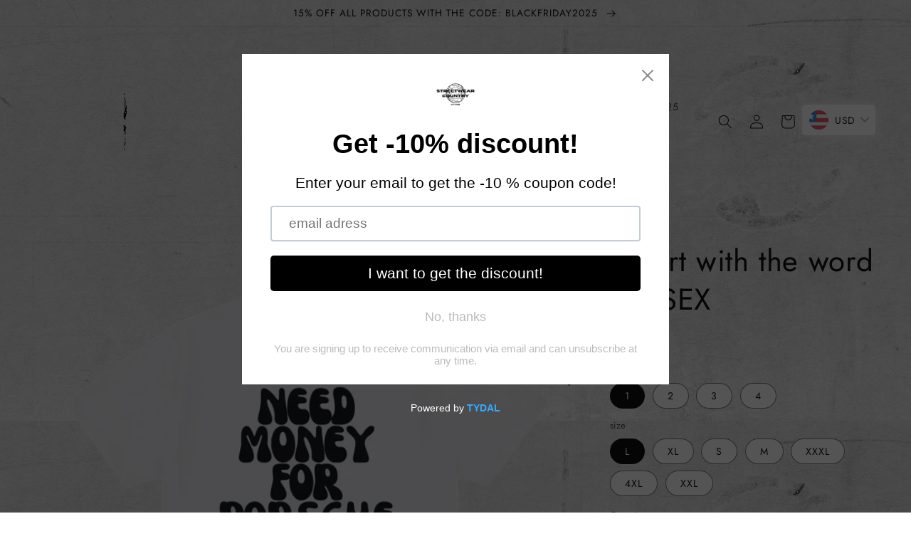

--- FILE ---
content_type: text/html; charset=utf-8
request_url: https://streetwearcountry.com/en/products/new-need-money-vintage-men-t-shirt-letter-funny-fashion-harajuku-100-cotton-men-t-shirt-for-men-new-tee-tshirt-womens-tops
body_size: 44607
content:
<!doctype html>
<html class="no-js" lang="en">
  <head>
    <meta charset="utf-8">
    <meta http-equiv="X-UA-Compatible" content="IE=edge">
    <meta name="viewport" content="width=device-width,initial-scale=1">
    <meta name="theme-color" content="">
    <link rel="canonical" href="https://streetwearcountry.com/en/products/new-need-money-vintage-men-t-shirt-letter-funny-fashion-harajuku-100-cotton-men-t-shirt-for-men-new-tee-tshirt-womens-tops">
    <link rel="preconnect" href="https://cdn.shopify.com" crossorigin><link rel="icon" type="image/png" href="//streetwearcountry.com/cdn/shop/files/2_preview_rev_1.png?crop=center&height=32&v=1716299476&width=32"><link rel="preconnect" href="https://fonts.shopifycdn.com" crossorigin><title>
      T-shirt with the word UNISEX
 &ndash; STREETWEAR COUNTRY</title>

    
      <meta name="description" content="Specifications Applicable Scene : CASUAL Material : COTTON Collar : O-Neck Hooded : Nope Fabric Type : Broadcloth">
    

    

<meta property="og:site_name" content="STREETWEAR COUNTRY">
<meta property="og:url" content="https://streetwearcountry.com/en/products/new-need-money-vintage-men-t-shirt-letter-funny-fashion-harajuku-100-cotton-men-t-shirt-for-men-new-tee-tshirt-womens-tops">
<meta property="og:title" content="T-shirt with the word UNISEX">
<meta property="og:type" content="product">
<meta property="og:description" content="Specifications Applicable Scene : CASUAL Material : COTTON Collar : O-Neck Hooded : Nope Fabric Type : Broadcloth"><meta property="og:image" content="http://streetwearcountry.com/cdn/shop/files/S7f36dd4f5c3744c0bd047e0bb288bb715.png?v=1724160634">
  <meta property="og:image:secure_url" content="https://streetwearcountry.com/cdn/shop/files/S7f36dd4f5c3744c0bd047e0bb288bb715.png?v=1724160634">
  <meta property="og:image:width" content="1200">
  <meta property="og:image:height" content="1200"><meta property="og:price:amount" content="99,99">
  <meta property="og:price:currency" content="PLN"><meta name="twitter:card" content="summary_large_image">
<meta name="twitter:title" content="T-shirt with the word UNISEX">
<meta name="twitter:description" content="Specifications Applicable Scene : CASUAL Material : COTTON Collar : O-Neck Hooded : Nope Fabric Type : Broadcloth">


    <script src="//streetwearcountry.com/cdn/shop/t/1/assets/global.js?v=149496944046504657681667975670" defer="defer"></script>
    <script>window.performance && window.performance.mark && window.performance.mark('shopify.content_for_header.start');</script><meta id="shopify-digital-wallet" name="shopify-digital-wallet" content="/68030431544/digital_wallets/dialog">
<link rel="alternate" hreflang="x-default" href="https://streetwearcountry.com/products/new-need-money-vintage-men-t-shirt-letter-funny-fashion-harajuku-100-cotton-men-t-shirt-for-men-new-tee-tshirt-womens-tops">
<link rel="alternate" hreflang="pl" href="https://streetwearcountry.com/products/new-need-money-vintage-men-t-shirt-letter-funny-fashion-harajuku-100-cotton-men-t-shirt-for-men-new-tee-tshirt-womens-tops">
<link rel="alternate" hreflang="en" href="https://streetwearcountry.com/en/products/new-need-money-vintage-men-t-shirt-letter-funny-fashion-harajuku-100-cotton-men-t-shirt-for-men-new-tee-tshirt-womens-tops">
<link rel="alternate" hreflang="cs" href="https://streetwearcountry.com/cs/products/new-need-money-vintage-men-t-shirt-letter-funny-fashion-harajuku-100-cotton-men-t-shirt-for-men-new-tee-tshirt-womens-tops">
<link rel="alternate" type="application/json+oembed" href="https://streetwearcountry.com/en/products/new-need-money-vintage-men-t-shirt-letter-funny-fashion-harajuku-100-cotton-men-t-shirt-for-men-new-tee-tshirt-womens-tops.oembed">
<script async="async" src="/checkouts/internal/preloads.js?locale=en-PL"></script>
<script id="shopify-features" type="application/json">{"accessToken":"0dda7540b87b2c747f765cd5f7bc968d","betas":["rich-media-storefront-analytics"],"domain":"streetwearcountry.com","predictiveSearch":true,"shopId":68030431544,"locale":"en"}</script>
<script>var Shopify = Shopify || {};
Shopify.shop = "streetwear-country.myshopify.com";
Shopify.locale = "en";
Shopify.currency = {"active":"PLN","rate":"1.0"};
Shopify.country = "PL";
Shopify.theme = {"name":"Dawn","id":137832137016,"schema_name":"Dawn","schema_version":"7.0.1","theme_store_id":887,"role":"main"};
Shopify.theme.handle = "null";
Shopify.theme.style = {"id":null,"handle":null};
Shopify.cdnHost = "streetwearcountry.com/cdn";
Shopify.routes = Shopify.routes || {};
Shopify.routes.root = "/en/";</script>
<script type="module">!function(o){(o.Shopify=o.Shopify||{}).modules=!0}(window);</script>
<script>!function(o){function n(){var o=[];function n(){o.push(Array.prototype.slice.apply(arguments))}return n.q=o,n}var t=o.Shopify=o.Shopify||{};t.loadFeatures=n(),t.autoloadFeatures=n()}(window);</script>
<script id="shop-js-analytics" type="application/json">{"pageType":"product"}</script>
<script defer="defer" async type="module" src="//streetwearcountry.com/cdn/shopifycloud/shop-js/modules/v2/client.init-shop-cart-sync_C5BV16lS.en.esm.js"></script>
<script defer="defer" async type="module" src="//streetwearcountry.com/cdn/shopifycloud/shop-js/modules/v2/chunk.common_CygWptCX.esm.js"></script>
<script type="module">
  await import("//streetwearcountry.com/cdn/shopifycloud/shop-js/modules/v2/client.init-shop-cart-sync_C5BV16lS.en.esm.js");
await import("//streetwearcountry.com/cdn/shopifycloud/shop-js/modules/v2/chunk.common_CygWptCX.esm.js");

  window.Shopify.SignInWithShop?.initShopCartSync?.({"fedCMEnabled":true,"windoidEnabled":true});

</script>
<script>(function() {
  var isLoaded = false;
  function asyncLoad() {
    if (isLoaded) return;
    isLoaded = true;
    var urls = ["https:\/\/cdn.shopify.com\/s\/files\/1\/0680\/3043\/1544\/t\/1\/assets\/pop_68030431544.js?v=1686573236\u0026shop=streetwear-country.myshopify.com","https:\/\/script.pop-convert.com\/new-micro\/production.pc.min.js?unique_id=streetwear-country.myshopify.com\u0026shop=streetwear-country.myshopify.com","https:\/\/cdn.s3.pop-convert.com\/pcjs.production.min.js?unique_id=streetwear-country.myshopify.com\u0026shop=streetwear-country.myshopify.com","https:\/\/ecommerce-editor-connector.live.gelato.tech\/ecommerce-editor\/v1\/shopify.esm.js?c=b69ecc1a-d87d-4f87-9c27-98719aeac4d6\u0026s=8f3bfc53-95d4-48e2-83a9-009e0fb0557b\u0026shop=streetwear-country.myshopify.com"];
    for (var i = 0; i < urls.length; i++) {
      var s = document.createElement('script');
      s.type = 'text/javascript';
      s.async = true;
      s.src = urls[i];
      var x = document.getElementsByTagName('script')[0];
      x.parentNode.insertBefore(s, x);
    }
  };
  if(window.attachEvent) {
    window.attachEvent('onload', asyncLoad);
  } else {
    window.addEventListener('load', asyncLoad, false);
  }
})();</script>
<script id="__st">var __st={"a":68030431544,"offset":3600,"reqid":"de6ee42f-74af-4cd0-a4da-9f5599ac8b12-1768834171","pageurl":"streetwearcountry.com\/en\/products\/new-need-money-vintage-men-t-shirt-letter-funny-fashion-harajuku-100-cotton-men-t-shirt-for-men-new-tee-tshirt-womens-tops","u":"c2def62f57ac","p":"product","rtyp":"product","rid":9005596574029};</script>
<script>window.ShopifyPaypalV4VisibilityTracking = true;</script>
<script id="captcha-bootstrap">!function(){'use strict';const t='contact',e='account',n='new_comment',o=[[t,t],['blogs',n],['comments',n],[t,'customer']],c=[[e,'customer_login'],[e,'guest_login'],[e,'recover_customer_password'],[e,'create_customer']],r=t=>t.map((([t,e])=>`form[action*='/${t}']:not([data-nocaptcha='true']) input[name='form_type'][value='${e}']`)).join(','),a=t=>()=>t?[...document.querySelectorAll(t)].map((t=>t.form)):[];function s(){const t=[...o],e=r(t);return a(e)}const i='password',u='form_key',d=['recaptcha-v3-token','g-recaptcha-response','h-captcha-response',i],f=()=>{try{return window.sessionStorage}catch{return}},m='__shopify_v',_=t=>t.elements[u];function p(t,e,n=!1){try{const o=window.sessionStorage,c=JSON.parse(o.getItem(e)),{data:r}=function(t){const{data:e,action:n}=t;return t[m]||n?{data:e,action:n}:{data:t,action:n}}(c);for(const[e,n]of Object.entries(r))t.elements[e]&&(t.elements[e].value=n);n&&o.removeItem(e)}catch(o){console.error('form repopulation failed',{error:o})}}const l='form_type',E='cptcha';function T(t){t.dataset[E]=!0}const w=window,h=w.document,L='Shopify',v='ce_forms',y='captcha';let A=!1;((t,e)=>{const n=(g='f06e6c50-85a8-45c8-87d0-21a2b65856fe',I='https://cdn.shopify.com/shopifycloud/storefront-forms-hcaptcha/ce_storefront_forms_captcha_hcaptcha.v1.5.2.iife.js',D={infoText:'Protected by hCaptcha',privacyText:'Privacy',termsText:'Terms'},(t,e,n)=>{const o=w[L][v],c=o.bindForm;if(c)return c(t,g,e,D).then(n);var r;o.q.push([[t,g,e,D],n]),r=I,A||(h.body.append(Object.assign(h.createElement('script'),{id:'captcha-provider',async:!0,src:r})),A=!0)});var g,I,D;w[L]=w[L]||{},w[L][v]=w[L][v]||{},w[L][v].q=[],w[L][y]=w[L][y]||{},w[L][y].protect=function(t,e){n(t,void 0,e),T(t)},Object.freeze(w[L][y]),function(t,e,n,w,h,L){const[v,y,A,g]=function(t,e,n){const i=e?o:[],u=t?c:[],d=[...i,...u],f=r(d),m=r(i),_=r(d.filter((([t,e])=>n.includes(e))));return[a(f),a(m),a(_),s()]}(w,h,L),I=t=>{const e=t.target;return e instanceof HTMLFormElement?e:e&&e.form},D=t=>v().includes(t);t.addEventListener('submit',(t=>{const e=I(t);if(!e)return;const n=D(e)&&!e.dataset.hcaptchaBound&&!e.dataset.recaptchaBound,o=_(e),c=g().includes(e)&&(!o||!o.value);(n||c)&&t.preventDefault(),c&&!n&&(function(t){try{if(!f())return;!function(t){const e=f();if(!e)return;const n=_(t);if(!n)return;const o=n.value;o&&e.removeItem(o)}(t);const e=Array.from(Array(32),(()=>Math.random().toString(36)[2])).join('');!function(t,e){_(t)||t.append(Object.assign(document.createElement('input'),{type:'hidden',name:u})),t.elements[u].value=e}(t,e),function(t,e){const n=f();if(!n)return;const o=[...t.querySelectorAll(`input[type='${i}']`)].map((({name:t})=>t)),c=[...d,...o],r={};for(const[a,s]of new FormData(t).entries())c.includes(a)||(r[a]=s);n.setItem(e,JSON.stringify({[m]:1,action:t.action,data:r}))}(t,e)}catch(e){console.error('failed to persist form',e)}}(e),e.submit())}));const S=(t,e)=>{t&&!t.dataset[E]&&(n(t,e.some((e=>e===t))),T(t))};for(const o of['focusin','change'])t.addEventListener(o,(t=>{const e=I(t);D(e)&&S(e,y())}));const B=e.get('form_key'),M=e.get(l),P=B&&M;t.addEventListener('DOMContentLoaded',(()=>{const t=y();if(P)for(const e of t)e.elements[l].value===M&&p(e,B);[...new Set([...A(),...v().filter((t=>'true'===t.dataset.shopifyCaptcha))])].forEach((e=>S(e,t)))}))}(h,new URLSearchParams(w.location.search),n,t,e,['guest_login'])})(!0,!0)}();</script>
<script integrity="sha256-4kQ18oKyAcykRKYeNunJcIwy7WH5gtpwJnB7kiuLZ1E=" data-source-attribution="shopify.loadfeatures" defer="defer" src="//streetwearcountry.com/cdn/shopifycloud/storefront/assets/storefront/load_feature-a0a9edcb.js" crossorigin="anonymous"></script>
<script data-source-attribution="shopify.dynamic_checkout.dynamic.init">var Shopify=Shopify||{};Shopify.PaymentButton=Shopify.PaymentButton||{isStorefrontPortableWallets:!0,init:function(){window.Shopify.PaymentButton.init=function(){};var t=document.createElement("script");t.src="https://streetwearcountry.com/cdn/shopifycloud/portable-wallets/latest/portable-wallets.en.js",t.type="module",document.head.appendChild(t)}};
</script>
<script data-source-attribution="shopify.dynamic_checkout.buyer_consent">
  function portableWalletsHideBuyerConsent(e){var t=document.getElementById("shopify-buyer-consent"),n=document.getElementById("shopify-subscription-policy-button");t&&n&&(t.classList.add("hidden"),t.setAttribute("aria-hidden","true"),n.removeEventListener("click",e))}function portableWalletsShowBuyerConsent(e){var t=document.getElementById("shopify-buyer-consent"),n=document.getElementById("shopify-subscription-policy-button");t&&n&&(t.classList.remove("hidden"),t.removeAttribute("aria-hidden"),n.addEventListener("click",e))}window.Shopify?.PaymentButton&&(window.Shopify.PaymentButton.hideBuyerConsent=portableWalletsHideBuyerConsent,window.Shopify.PaymentButton.showBuyerConsent=portableWalletsShowBuyerConsent);
</script>
<script>
  function portableWalletsCleanup(e){e&&e.src&&console.error("Failed to load portable wallets script "+e.src);var t=document.querySelectorAll("shopify-accelerated-checkout .shopify-payment-button__skeleton, shopify-accelerated-checkout-cart .wallet-cart-button__skeleton"),e=document.getElementById("shopify-buyer-consent");for(let e=0;e<t.length;e++)t[e].remove();e&&e.remove()}function portableWalletsNotLoadedAsModule(e){e instanceof ErrorEvent&&"string"==typeof e.message&&e.message.includes("import.meta")&&"string"==typeof e.filename&&e.filename.includes("portable-wallets")&&(window.removeEventListener("error",portableWalletsNotLoadedAsModule),window.Shopify.PaymentButton.failedToLoad=e,"loading"===document.readyState?document.addEventListener("DOMContentLoaded",window.Shopify.PaymentButton.init):window.Shopify.PaymentButton.init())}window.addEventListener("error",portableWalletsNotLoadedAsModule);
</script>

<script type="module" src="https://streetwearcountry.com/cdn/shopifycloud/portable-wallets/latest/portable-wallets.en.js" onError="portableWalletsCleanup(this)" crossorigin="anonymous"></script>
<script nomodule>
  document.addEventListener("DOMContentLoaded", portableWalletsCleanup);
</script>

<script id='scb4127' type='text/javascript' async='' src='https://streetwearcountry.com/cdn/shopifycloud/privacy-banner/storefront-banner.js'></script><link id="shopify-accelerated-checkout-styles" rel="stylesheet" media="screen" href="https://streetwearcountry.com/cdn/shopifycloud/portable-wallets/latest/accelerated-checkout-backwards-compat.css" crossorigin="anonymous">
<style id="shopify-accelerated-checkout-cart">
        #shopify-buyer-consent {
  margin-top: 1em;
  display: inline-block;
  width: 100%;
}

#shopify-buyer-consent.hidden {
  display: none;
}

#shopify-subscription-policy-button {
  background: none;
  border: none;
  padding: 0;
  text-decoration: underline;
  font-size: inherit;
  cursor: pointer;
}

#shopify-subscription-policy-button::before {
  box-shadow: none;
}

      </style>
<script id="sections-script" data-sections="header,footer" defer="defer" src="//streetwearcountry.com/cdn/shop/t/1/compiled_assets/scripts.js?v=701"></script>
<script>window.performance && window.performance.mark && window.performance.mark('shopify.content_for_header.end');</script>


    <style data-shopify>
      @font-face {
  font-family: Jost;
  font-weight: 400;
  font-style: normal;
  font-display: swap;
  src: url("//streetwearcountry.com/cdn/fonts/jost/jost_n4.d47a1b6347ce4a4c9f437608011273009d91f2b7.woff2") format("woff2"),
       url("//streetwearcountry.com/cdn/fonts/jost/jost_n4.791c46290e672b3f85c3d1c651ef2efa3819eadd.woff") format("woff");
}

      @font-face {
  font-family: Jost;
  font-weight: 700;
  font-style: normal;
  font-display: swap;
  src: url("//streetwearcountry.com/cdn/fonts/jost/jost_n7.921dc18c13fa0b0c94c5e2517ffe06139c3615a3.woff2") format("woff2"),
       url("//streetwearcountry.com/cdn/fonts/jost/jost_n7.cbfc16c98c1e195f46c536e775e4e959c5f2f22b.woff") format("woff");
}

      @font-face {
  font-family: Jost;
  font-weight: 400;
  font-style: italic;
  font-display: swap;
  src: url("//streetwearcountry.com/cdn/fonts/jost/jost_i4.b690098389649750ada222b9763d55796c5283a5.woff2") format("woff2"),
       url("//streetwearcountry.com/cdn/fonts/jost/jost_i4.fd766415a47e50b9e391ae7ec04e2ae25e7e28b0.woff") format("woff");
}

      @font-face {
  font-family: Jost;
  font-weight: 700;
  font-style: italic;
  font-display: swap;
  src: url("//streetwearcountry.com/cdn/fonts/jost/jost_i7.d8201b854e41e19d7ed9b1a31fe4fe71deea6d3f.woff2") format("woff2"),
       url("//streetwearcountry.com/cdn/fonts/jost/jost_i7.eae515c34e26b6c853efddc3fc0c552e0de63757.woff") format("woff");
}

      @font-face {
  font-family: Jost;
  font-weight: 400;
  font-style: normal;
  font-display: swap;
  src: url("//streetwearcountry.com/cdn/fonts/jost/jost_n4.d47a1b6347ce4a4c9f437608011273009d91f2b7.woff2") format("woff2"),
       url("//streetwearcountry.com/cdn/fonts/jost/jost_n4.791c46290e672b3f85c3d1c651ef2efa3819eadd.woff") format("woff");
}


      :root {
        --font-body-family: Jost, sans-serif;
        --font-body-style: normal;
        --font-body-weight: 400;
        --font-body-weight-bold: 700;

        --font-heading-family: Jost, sans-serif;
        --font-heading-style: normal;
        --font-heading-weight: 400;

        --font-body-scale: 1.0;
        --font-heading-scale: 1.05;

        --color-base-text: 18, 18, 18;
        --color-shadow: 18, 18, 18;
        --color-base-background-1: 255, 255, 255;
        --color-base-background-2: 212, 212, 216;
        --color-base-solid-button-labels: 255, 255, 255;
        --color-base-outline-button-labels: 18, 18, 18;
        --color-base-accent-1: 18, 18, 18;
        --color-base-accent-2: 51, 79, 180;
        --payment-terms-background-color: #ffffff;

        --gradient-base-background-1: #ffffff;
        --gradient-base-background-2: #d4d4d8;
        --gradient-base-accent-1: #121212;
        --gradient-base-accent-2: #334fb4;

        --media-padding: px;
        --media-border-opacity: 0.05;
        --media-border-width: 1px;
        --media-radius: 0px;
        --media-shadow-opacity: 0.0;
        --media-shadow-horizontal-offset: 0px;
        --media-shadow-vertical-offset: 8px;
        --media-shadow-blur-radius: 5px;
        --media-shadow-visible: 0;

        --page-width: 160rem;
        --page-width-margin: 0rem;

        --product-card-image-padding: 0.0rem;
        --product-card-corner-radius: 0.0rem;
        --product-card-text-alignment: left;
        --product-card-border-width: 0.0rem;
        --product-card-border-opacity: 0.1;
        --product-card-shadow-opacity: 0.0;
        --product-card-shadow-visible: 0;
        --product-card-shadow-horizontal-offset: 0.0rem;
        --product-card-shadow-vertical-offset: 0.4rem;
        --product-card-shadow-blur-radius: 0.5rem;

        --collection-card-image-padding: 0.0rem;
        --collection-card-corner-radius: 0.0rem;
        --collection-card-text-alignment: left;
        --collection-card-border-width: 0.0rem;
        --collection-card-border-opacity: 0.1;
        --collection-card-shadow-opacity: 0.0;
        --collection-card-shadow-visible: 0;
        --collection-card-shadow-horizontal-offset: 0.0rem;
        --collection-card-shadow-vertical-offset: 0.4rem;
        --collection-card-shadow-blur-radius: 0.5rem;

        --blog-card-image-padding: 0.0rem;
        --blog-card-corner-radius: 0.0rem;
        --blog-card-text-alignment: left;
        --blog-card-border-width: 0.0rem;
        --blog-card-border-opacity: 0.1;
        --blog-card-shadow-opacity: 0.0;
        --blog-card-shadow-visible: 0;
        --blog-card-shadow-horizontal-offset: 0.0rem;
        --blog-card-shadow-vertical-offset: 0.4rem;
        --blog-card-shadow-blur-radius: 0.5rem;

        --badge-corner-radius: 4.0rem;

        --popup-border-width: 1px;
        --popup-border-opacity: 0.1;
        --popup-corner-radius: 0px;
        --popup-shadow-opacity: 0.0;
        --popup-shadow-horizontal-offset: 0px;
        --popup-shadow-vertical-offset: 4px;
        --popup-shadow-blur-radius: 5px;

        --drawer-border-width: 1px;
        --drawer-border-opacity: 0.1;
        --drawer-shadow-opacity: 0.0;
        --drawer-shadow-horizontal-offset: 0px;
        --drawer-shadow-vertical-offset: 4px;
        --drawer-shadow-blur-radius: 5px;

        --spacing-sections-desktop: 0px;
        --spacing-sections-mobile: 0px;

        --grid-desktop-vertical-spacing: 8px;
        --grid-desktop-horizontal-spacing: 8px;
        --grid-mobile-vertical-spacing: 4px;
        --grid-mobile-horizontal-spacing: 4px;

        --text-boxes-border-opacity: 0.1;
        --text-boxes-border-width: 0px;
        --text-boxes-radius: 0px;
        --text-boxes-shadow-opacity: 0.0;
        --text-boxes-shadow-visible: 0;
        --text-boxes-shadow-horizontal-offset: 0px;
        --text-boxes-shadow-vertical-offset: 4px;
        --text-boxes-shadow-blur-radius: 5px;

        --buttons-radius: 0px;
        --buttons-radius-outset: 0px;
        --buttons-border-width: 1px;
        --buttons-border-opacity: 1.0;
        --buttons-shadow-opacity: 0.0;
        --buttons-shadow-visible: 0;
        --buttons-shadow-horizontal-offset: 0px;
        --buttons-shadow-vertical-offset: 4px;
        --buttons-shadow-blur-radius: 5px;
        --buttons-border-offset: 0px;

        --inputs-radius: 0px;
        --inputs-border-width: 1px;
        --inputs-border-opacity: 0.55;
        --inputs-shadow-opacity: 0.0;
        --inputs-shadow-horizontal-offset: 0px;
        --inputs-margin-offset: 0px;
        --inputs-shadow-vertical-offset: 4px;
        --inputs-shadow-blur-radius: 5px;
        --inputs-radius-outset: 0px;

        --variant-pills-radius: 40px;
        --variant-pills-border-width: 1px;
        --variant-pills-border-opacity: 0.55;
        --variant-pills-shadow-opacity: 0.0;
        --variant-pills-shadow-horizontal-offset: 0px;
        --variant-pills-shadow-vertical-offset: 4px;
        --variant-pills-shadow-blur-radius: 5px;
      }

      *,
      *::before,
      *::after {
        box-sizing: inherit;
      }

      html {
        box-sizing: border-box;
        font-size: calc(var(--font-body-scale) * 62.5%);
        height: 100%;
      }

      body {
        display: grid;
        grid-template-rows: auto auto 1fr auto;
        grid-template-columns: 100%;
        min-height: 100%;
        margin: 0;
        font-size: 1.5rem;
        letter-spacing: 0.06rem;
        line-height: calc(1 + 0.8 / var(--font-body-scale));
        font-family: var(--font-body-family);
        font-style: var(--font-body-style);
        font-weight: var(--font-body-weight);
      }

      @media screen and (min-width: 750px) {
        body {
          font-size: 1.6rem;
        }
      }
    </style>

    <link href="//streetwearcountry.com/cdn/shop/t/1/assets/base.css?v=122253134472910055621723917665" rel="stylesheet" type="text/css" media="all" />
<link rel="preload" as="font" href="//streetwearcountry.com/cdn/fonts/jost/jost_n4.d47a1b6347ce4a4c9f437608011273009d91f2b7.woff2" type="font/woff2" crossorigin><link rel="preload" as="font" href="//streetwearcountry.com/cdn/fonts/jost/jost_n4.d47a1b6347ce4a4c9f437608011273009d91f2b7.woff2" type="font/woff2" crossorigin><link rel="stylesheet" href="//streetwearcountry.com/cdn/shop/t/1/assets/component-predictive-search.css?v=83512081251802922551667975666" media="print" onload="this.media='all'"><script>document.documentElement.className = document.documentElement.className.replace('no-js', 'js');
    if (Shopify.designMode) {
      document.documentElement.classList.add('shopify-design-mode');
    }
    </script>
  <style type='text/css'>
  .baCountry{width:30px;height:20px;display:inline-block;vertical-align:middle;margin-right:6px;background-size:30px!important;border-radius:4px;background-repeat:no-repeat}
  .baCountry-traditional .baCountry{background-image:url(https://cdn.shopify.com/s/files/1/0194/1736/6592/t/1/assets/ba-flags.png?=14261939516959647149);height:19px!important}
  .baCountry-modern .baCountry{background-image:url(https://cdn.shopify.com/s/files/1/0194/1736/6592/t/1/assets/ba-flags.png?=14261939516959647149)}
  .baCountry-NO-FLAG{background-position:0 0}.baCountry-AD{background-position:0 -20px}.baCountry-AED{background-position:0 -40px}.baCountry-AFN{background-position:0 -60px}.baCountry-AG{background-position:0 -80px}.baCountry-AI{background-position:0 -100px}.baCountry-ALL{background-position:0 -120px}.baCountry-AMD{background-position:0 -140px}.baCountry-AOA{background-position:0 -160px}.baCountry-ARS{background-position:0 -180px}.baCountry-AS{background-position:0 -200px}.baCountry-AT{background-position:0 -220px}.baCountry-AUD{background-position:0 -240px}.baCountry-AWG{background-position:0 -260px}.baCountry-AZN{background-position:0 -280px}.baCountry-BAM{background-position:0 -300px}.baCountry-BBD{background-position:0 -320px}.baCountry-BDT{background-position:0 -340px}.baCountry-BE{background-position:0 -360px}.baCountry-BF{background-position:0 -380px}.baCountry-BGN{background-position:0 -400px}.baCountry-BHD{background-position:0 -420px}.baCountry-BIF{background-position:0 -440px}.baCountry-BJ{background-position:0 -460px}.baCountry-BMD{background-position:0 -480px}.baCountry-BND{background-position:0 -500px}.baCountry-BOB{background-position:0 -520px}.baCountry-BRL{background-position:0 -540px}.baCountry-BSD{background-position:0 -560px}.baCountry-BTN{background-position:0 -580px}.baCountry-BWP{background-position:0 -600px}.baCountry-BYN{background-position:0 -620px}.baCountry-BZD{background-position:0 -640px}.baCountry-CAD{background-position:0 -660px}.baCountry-CC{background-position:0 -680px}.baCountry-CDF{background-position:0 -700px}.baCountry-CG{background-position:0 -720px}.baCountry-CHF{background-position:0 -740px}.baCountry-CI{background-position:0 -760px}.baCountry-CK{background-position:0 -780px}.baCountry-CLP{background-position:0 -800px}.baCountry-CM{background-position:0 -820px}.baCountry-CNY{background-position:0 -840px}.baCountry-COP{background-position:0 -860px}.baCountry-CRC{background-position:0 -880px}.baCountry-CU{background-position:0 -900px}.baCountry-CX{background-position:0 -920px}.baCountry-CY{background-position:0 -940px}.baCountry-CZK{background-position:0 -960px}.baCountry-DE{background-position:0 -980px}.baCountry-DJF{background-position:0 -1000px}.baCountry-DKK{background-position:0 -1020px}.baCountry-DM{background-position:0 -1040px}.baCountry-DOP{background-position:0 -1060px}.baCountry-DZD{background-position:0 -1080px}.baCountry-EC{background-position:0 -1100px}.baCountry-EE{background-position:0 -1120px}.baCountry-EGP{background-position:0 -1140px}.baCountry-ER{background-position:0 -1160px}.baCountry-ES{background-position:0 -1180px}.baCountry-ETB{background-position:0 -1200px}.baCountry-EUR{background-position:0 -1220px}.baCountry-FI{background-position:0 -1240px}.baCountry-FJD{background-position:0 -1260px}.baCountry-FKP{background-position:0 -1280px}.baCountry-FO{background-position:0 -1300px}.baCountry-FR{background-position:0 -1320px}.baCountry-GA{background-position:0 -1340px}.baCountry-GBP{background-position:0 -1360px}.baCountry-GD{background-position:0 -1380px}.baCountry-GEL{background-position:0 -1400px}.baCountry-GHS{background-position:0 -1420px}.baCountry-GIP{background-position:0 -1440px}.baCountry-GL{background-position:0 -1460px}.baCountry-GMD{background-position:0 -1480px}.baCountry-GNF{background-position:0 -1500px}.baCountry-GQ{background-position:0 -1520px}.baCountry-GR{background-position:0 -1540px}.baCountry-GTQ{background-position:0 -1560px}.baCountry-GU{background-position:0 -1580px}.baCountry-GW{background-position:0 -1600px}.baCountry-HKD{background-position:0 -1620px}.baCountry-HNL{background-position:0 -1640px}.baCountry-HRK{background-position:0 -1660px}.baCountry-HTG{background-position:0 -1680px}.baCountry-HUF{background-position:0 -1700px}.baCountry-IDR{background-position:0 -1720px}.baCountry-IE{background-position:0 -1740px}.baCountry-ILS{background-position:0 -1760px}.baCountry-INR{background-position:0 -1780px}.baCountry-IO{background-position:0 -1800px}.baCountry-IQD{background-position:0 -1820px}.baCountry-IRR{background-position:0 -1840px}.baCountry-ISK{background-position:0 -1860px}.baCountry-IT{background-position:0 -1880px}.baCountry-JMD{background-position:0 -1900px}.baCountry-JOD{background-position:0 -1920px}.baCountry-JPY{background-position:0 -1940px}.baCountry-KES{background-position:0 -1960px}.baCountry-KGS{background-position:0 -1980px}.baCountry-KHR{background-position:0 -2000px}.baCountry-KI{background-position:0 -2020px}.baCountry-KMF{background-position:0 -2040px}.baCountry-KN{background-position:0 -2060px}.baCountry-KP{background-position:0 -2080px}.baCountry-KRW{background-position:0 -2100px}.baCountry-KWD{background-position:0 -2120px}.baCountry-KYD{background-position:0 -2140px}.baCountry-KZT{background-position:0 -2160px}.baCountry-LBP{background-position:0 -2180px}.baCountry-LI{background-position:0 -2200px}.baCountry-LKR{background-position:0 -2220px}.baCountry-LRD{background-position:0 -2240px}.baCountry-LSL{background-position:0 -2260px}.baCountry-LT{background-position:0 -2280px}.baCountry-LU{background-position:0 -2300px}.baCountry-LV{background-position:0 -2320px}.baCountry-LYD{background-position:0 -2340px}.baCountry-MAD{background-position:0 -2360px}.baCountry-MC{background-position:0 -2380px}.baCountry-MDL{background-position:0 -2400px}.baCountry-ME{background-position:0 -2420px}.baCountry-MGA{background-position:0 -2440px}.baCountry-MKD{background-position:0 -2460px}.baCountry-ML{background-position:0 -2480px}.baCountry-MMK{background-position:0 -2500px}.baCountry-MN{background-position:0 -2520px}.baCountry-MOP{background-position:0 -2540px}.baCountry-MQ{background-position:0 -2560px}.baCountry-MR{background-position:0 -2580px}.baCountry-MS{background-position:0 -2600px}.baCountry-MT{background-position:0 -2620px}.baCountry-MUR{background-position:0 -2640px}.baCountry-MVR{background-position:0 -2660px}.baCountry-MWK{background-position:0 -2680px}.baCountry-MXN{background-position:0 -2700px}.baCountry-MYR{background-position:0 -2720px}.baCountry-MZN{background-position:0 -2740px}.baCountry-NAD{background-position:0 -2760px}.baCountry-NE{background-position:0 -2780px}.baCountry-NF{background-position:0 -2800px}.baCountry-NG{background-position:0 -2820px}.baCountry-NIO{background-position:0 -2840px}.baCountry-NL{background-position:0 -2860px}.baCountry-NOK{background-position:0 -2880px}.baCountry-NPR{background-position:0 -2900px}.baCountry-NR{background-position:0 -2920px}.baCountry-NU{background-position:0 -2940px}.baCountry-NZD{background-position:0 -2960px}.baCountry-OMR{background-position:0 -2980px}.baCountry-PAB{background-position:0 -3000px}.baCountry-PEN{background-position:0 -3020px}.baCountry-PGK{background-position:0 -3040px}.baCountry-PHP{background-position:0 -3060px}.baCountry-PKR{background-position:0 -3080px}.baCountry-PLN{background-position:0 -3100px}.baCountry-PR{background-position:0 -3120px}.baCountry-PS{background-position:0 -3140px}.baCountry-PT{background-position:0 -3160px}.baCountry-PW{background-position:0 -3180px}.baCountry-QAR{background-position:0 -3200px}.baCountry-RON{background-position:0 -3220px}.baCountry-RSD{background-position:0 -3240px}.baCountry-RUB{background-position:0 -3260px}.baCountry-RWF{background-position:0 -3280px}.baCountry-SAR{background-position:0 -3300px}.baCountry-SBD{background-position:0 -3320px}.baCountry-SCR{background-position:0 -3340px}.baCountry-SDG{background-position:0 -3360px}.baCountry-SEK{background-position:0 -3380px}.baCountry-SGD{background-position:0 -3400px}.baCountry-SI{background-position:0 -3420px}.baCountry-SK{background-position:0 -3440px}.baCountry-SLL{background-position:0 -3460px}.baCountry-SM{background-position:0 -3480px}.baCountry-SN{background-position:0 -3500px}.baCountry-SO{background-position:0 -3520px}.baCountry-SRD{background-position:0 -3540px}.baCountry-SSP{background-position:0 -3560px}.baCountry-STD{background-position:0 -3580px}.baCountry-SV{background-position:0 -3600px}.baCountry-SYP{background-position:0 -3620px}.baCountry-SZL{background-position:0 -3640px}.baCountry-TC{background-position:0 -3660px}.baCountry-TD{background-position:0 -3680px}.baCountry-TG{background-position:0 -3700px}.baCountry-THB{background-position:0 -3720px}.baCountry-TJS{background-position:0 -3740px}.baCountry-TK{background-position:0 -3760px}.baCountry-TMT{background-position:0 -3780px}.baCountry-TND{background-position:0 -3800px}.baCountry-TOP{background-position:0 -3820px}.baCountry-TRY{background-position:0 -3840px}.baCountry-TTD{background-position:0 -3860px}.baCountry-TWD{background-position:0 -3880px}.baCountry-TZS{background-position:0 -3900px}.baCountry-UAH{background-position:0 -3920px}.baCountry-UGX{background-position:0 -3940px}.baCountry-USD{background-position:0 -3960px}.baCountry-UYU{background-position:0 -3980px}.baCountry-UZS{background-position:0 -4000px}.baCountry-VEF{background-position:0 -4020px}.baCountry-VG{background-position:0 -4040px}.baCountry-VI{background-position:0 -4060px}.baCountry-VND{background-position:0 -4080px}.baCountry-VUV{background-position:0 -4100px}.baCountry-WST{background-position:0 -4120px}.baCountry-XAF{background-position:0 -4140px}.baCountry-XPF{background-position:0 -4160px}.baCountry-YER{background-position:0 -4180px}.baCountry-ZAR{background-position:0 -4200px}.baCountry-ZM{background-position:0 -4220px}.baCountry-ZW{background-position:0 -4240px}
  .bacurr-checkoutNotice{margin: 3px 10px 0 10px;left: 0;right: 0;text-align: center;}
  @media (min-width:750px) {.bacurr-checkoutNotice{position: absolute;}}
</style>

<script>
    window.baCurr = window.baCurr || {};
    window.baCurr.config = {}; window.baCurr.rePeat = function () {};
    Object.assign(window.baCurr.config, {
      "enabled":true,
      "manual_placement":"",
      "night_time":false,
      "round_by_default":false,
      "display_position":"bottom_left",
      "display_position_type":"floating",
      "custom_code":{"css":""},
      "flag_type":"countryandmoney",
      "flag_design":"modern",
      "round_style":"none",
      "round_dec":"",
      "chosen_cur":,
      "desktop_visible":false,
      "mob_visible":false,
      "money_mouse_show":false,
      "textColor":"",
      "flag_theme":"default",
      "selector_hover_hex":"",
      "lightning":false,
      "mob_manual_placement":"",
      "mob_placement":"bottom_left",
      "mob_placement_type":"floating",
      "moneyWithCurrencyFormat":false,
      "ui_style":"default",
      "user_curr":"",
      "auto_loc":false,
      "auto_pref":false,
      "selector_bg_hex":"",
      "selector_border_type":"noBorder",
      "cart_alert_bg_hex":"",
      "cart_alert_note":"",
      "cart_alert_state":false,
      "cart_alert_font_hex":""
    },{
      money_format: "\u003cspan class=money\u003e\u003cspan class='money'\u003e{{amount_with_comma_separator}} zl\u003c\/span\u003e\u003c\/span\u003e",
      money_with_currency_format: "\u003cspan class=money\u003e\u003cspan class='money'\u003e{{amount_with_comma_separator}} zl PLN\u003c\/span\u003e\u003c\/span\u003e",
      user_curr: "PLN"
    });
    window.baCurr.config.multi_curr = [];
    
    window.baCurr.config.final_currency = "PLN" || '';
    window.baCurr.config.multi_curr = "PLN".split(',') || '';

    (function(window, document) {"use strict";
      function onload(){
        function insertPopupMessageJs(){
          var head = document.getElementsByTagName('head')[0];
          var script = document.createElement('script');
          script.src = ('https:' == document.location.protocol ? 'https://' : 'http://') + 'currency.boosterapps.com/preview_curr.js';
          script.type = 'text/javascript';
          head.appendChild(script);
        }

        if(document.location.search.indexOf("preview_cur=1") > -1){
          setTimeout(function(){
            window.currency_preview_result = document.getElementById("baCurrSelector").length > 0 ? 'success' : 'error';
            insertPopupMessageJs();
          }, 1000);
        }
      }

      var head = document.getElementsByTagName('head')[0];
      var script = document.createElement('script');
      script.src = ('https:' == document.location.protocol ? 'https://' : 'http://') + "";
      script.type = 'text/javascript';
      script.onload = script.onreadystatechange = function() {
      if (script.readyState) {
        if (script.readyState === 'complete' || script.readyState === 'loaded') {
          script.onreadystatechange = null;
            onload();
          }
        }
        else {
          onload();
        }
      };
      head.appendChild(script);

    }(window, document));
</script>


<!-- BEGIN app block: shopify://apps/rt-page-speed-booster/blocks/app-embed/4a6fa896-93b0-4e15-9d32-c2311aca53bb --><script>
  window.roarJs = window.roarJs || {};
  roarJs.QuicklinkConfig = {
    metafields: {
      shop: "streetwear-country.myshopify.com",
      settings: {"customized":{"enabled":"0","option":"intensity","intensity":"150"},"mobile":{"enabled":"0","option":"intensity","intensity":"150"}},
      moneyFormat: "\u003cspan class=money\u003e\u003cspan class='money'\u003e{{amount_with_comma_separator}} zl\u003c\/span\u003e\u003c\/span\u003e"
    }
  }
</script>
<script src='https://cdn.shopify.com/extensions/019b6b0f-4023-7492-aa67-5410b9565fa4/booster-2/assets/quicklink.js' defer></script>


<!-- END app block --><!-- BEGIN app block: shopify://apps/bucks/blocks/app-embed/4f0a9b06-9da4-4a49-b378-2de9d23a3af3 -->
<script>
  window.bucksCC = window.bucksCC || {};
  window.bucksCC.metaConfig = {};
  window.bucksCC.reConvert = function() {};
  "function" != typeof Object.assign && (Object.assign = function(n) {
    if (null == n) 
      throw new TypeError("Cannot convert undefined or null to object");
    



    for (var r = Object(n), t = 1; t < arguments.length; t++) {
      var e = arguments[t];
      if (null != e) 
        for (var o in e) 
          e.hasOwnProperty(o) && (r[o] = e[o])
    }
    return r
  });

const bucks_validateJson = json => {
    let checkedJson;
    try {
        checkedJson = JSON.parse(json);
    } catch (error) { }
    return checkedJson;
};

  const bucks_encodedData = "[base64]";

  const bucks_myshopifyDomain = "streetwearcountry.com";

  const decodedURI = atob(bucks_encodedData);
  const bucks_decodedString = decodeURIComponent(decodedURI);


  const bucks_parsedData = bucks_validateJson(bucks_decodedString) || {};
  Object.assign(window.bucksCC.metaConfig, {

    ... bucks_parsedData,
    money_format: "\u003cspan class=money\u003e\u003cspan class='money'\u003e{{amount_with_comma_separator}} zl\u003c\/span\u003e\u003c\/span\u003e",
    money_with_currency_format: "\u003cspan class=money\u003e\u003cspan class='money'\u003e{{amount_with_comma_separator}} zl PLN\u003c\/span\u003e\u003c\/span\u003e",
    userCurrency: "PLN"

  });
  window.bucksCC.reConvert = function() {};
  window.bucksCC.themeAppExtension = true;
  window.bucksCC.metaConfig.multiCurrencies = [];
  window.bucksCC.localization = {};
  
  

  window.bucksCC.localization.availableCountries = ["AU","AT","BE","BA","CA","HR","CY","CZ","DK","EE","FI","FR","DE","GR","HK","HU","IE","IL","IT","JP","LV","LT","LU","MY","NL","NZ","MK","NO","PL","PT","RO","RS","SG","SK","SI","KR","ES","SE","CH","AE","GB","US"];
  window.bucksCC.localization.availableLanguages = ["pl","en","cs"];

  
  window.bucksCC.metaConfig.multiCurrencies = "PLN".split(',') || '';
  window.bucksCC.metaConfig.cartCurrency = "PLN" || '';

  if ((((window || {}).bucksCC || {}).metaConfig || {}).instantLoader) {
    self.fetch || (self.fetch = function(e, n) {
      return n = n || {},
      new Promise(function(t, s) {
        var r = new XMLHttpRequest,
          o = [],
          u = [],
          i = {},
          a = function() {
            return {
              ok: 2 == (r.status / 100 | 0),
              statusText: r.statusText,
              status: r.status,
              url: r.responseURL,
              text: function() {
                return Promise.resolve(r.responseText)
              },
              json: function() {
                return Promise.resolve(JSON.parse(r.responseText))
              },
              blob: function() {
                return Promise.resolve(new Blob([r.response]))
              },
              clone: a,
              headers: {
                keys: function() {
                  return o
                },
                entries: function() {
                  return u
                },
                get: function(e) {
                  return i[e.toLowerCase()]
                },
                has: function(e) {
                  return e.toLowerCase() in i
                }
              }
            }
          };
        for (var c in r.open(n.method || "get", e, !0), r.onload = function() {
          r.getAllResponseHeaders().replace(/^(.*?):[^S\n]*([sS]*?)$/gm, function(e, n, t) {
            o.push(n = n.toLowerCase()),
            u.push([n, t]),
            i[n] = i[n]
              ? i[n] + "," + t
              : t
          }),
          t(a())
        },
        r.onerror = s,
        r.withCredentials = "include" == n.credentials,
        n.headers) 
          r.setRequestHeader(c, n.headers[c]);
        r.send(n.body || null)
      })
    });
    !function() {
      function t(t) {
        const e = document.createElement("style");
        e.innerText = t,
        document.head.appendChild(e)
      }
      function e(t) {
        const e = document.createElement("script");
        e.type = "text/javascript",
        e.text = t,
        document.head.appendChild(e),
        console.log("%cBUCKSCC: Instant Loader Activated ⚡️", "background: #1c64f6; color: #fff; font-size: 12px; font-weight:bold; padding: 5px 10px; border-radius: 3px")
      }
      let n = sessionStorage.getItem("bucksccHash");
      (
        n = n
          ? JSON.parse(n)
          : null
      )
        ? e(n)
        : fetch(`https://${bucks_myshopifyDomain}/apps/buckscc/sdk.min.js`, {mode: "no-cors"}).then(function(t) {
          return t.text()
        }).then(function(t) {
          if ((t || "").length > 100) {
            const o = JSON.stringify(t);
            sessionStorage.setItem("bucksccHash", o),
            n = t,
            e(t)
          }
        })
    }();
  }

  const themeAppExLoadEvent = new Event("BUCKSCC_THEME-APP-EXTENSION_LOADED", { bubbles: true, cancelable: false });

  // Dispatch the custom event on the window
  window.dispatchEvent(themeAppExLoadEvent);

</script><!-- END app block --><link href="https://cdn.shopify.com/extensions/019b6b0f-4023-7492-aa67-5410b9565fa4/booster-2/assets/quicklink.css" rel="stylesheet" type="text/css" media="all">
<script src="https://cdn.shopify.com/extensions/1aff304a-11ec-47a0-aee1-7f4ae56792d4/tydal-popups-email-pop-ups-4/assets/pop-app-embed.js" type="text/javascript" defer="defer"></script>
<script src="https://cdn.shopify.com/extensions/019b0ca3-aa13-7aa2-a0b4-6cb667a1f6f7/essential-countdown-timer-55/assets/countdown_timer_essential_apps.min.js" type="text/javascript" defer="defer"></script>
<script src="https://cdn.shopify.com/extensions/019ba2d3-5579-7382-9582-e9b49f858129/bucks-23/assets/widgetLoader.js" type="text/javascript" defer="defer"></script>
<link href="https://monorail-edge.shopifysvc.com" rel="dns-prefetch">
<script>(function(){if ("sendBeacon" in navigator && "performance" in window) {try {var session_token_from_headers = performance.getEntriesByType('navigation')[0].serverTiming.find(x => x.name == '_s').description;} catch {var session_token_from_headers = undefined;}var session_cookie_matches = document.cookie.match(/_shopify_s=([^;]*)/);var session_token_from_cookie = session_cookie_matches && session_cookie_matches.length === 2 ? session_cookie_matches[1] : "";var session_token = session_token_from_headers || session_token_from_cookie || "";function handle_abandonment_event(e) {var entries = performance.getEntries().filter(function(entry) {return /monorail-edge.shopifysvc.com/.test(entry.name);});if (!window.abandonment_tracked && entries.length === 0) {window.abandonment_tracked = true;var currentMs = Date.now();var navigation_start = performance.timing.navigationStart;var payload = {shop_id: 68030431544,url: window.location.href,navigation_start,duration: currentMs - navigation_start,session_token,page_type: "product"};window.navigator.sendBeacon("https://monorail-edge.shopifysvc.com/v1/produce", JSON.stringify({schema_id: "online_store_buyer_site_abandonment/1.1",payload: payload,metadata: {event_created_at_ms: currentMs,event_sent_at_ms: currentMs}}));}}window.addEventListener('pagehide', handle_abandonment_event);}}());</script>
<script id="web-pixels-manager-setup">(function e(e,d,r,n,o){if(void 0===o&&(o={}),!Boolean(null===(a=null===(i=window.Shopify)||void 0===i?void 0:i.analytics)||void 0===a?void 0:a.replayQueue)){var i,a;window.Shopify=window.Shopify||{};var t=window.Shopify;t.analytics=t.analytics||{};var s=t.analytics;s.replayQueue=[],s.publish=function(e,d,r){return s.replayQueue.push([e,d,r]),!0};try{self.performance.mark("wpm:start")}catch(e){}var l=function(){var e={modern:/Edge?\/(1{2}[4-9]|1[2-9]\d|[2-9]\d{2}|\d{4,})\.\d+(\.\d+|)|Firefox\/(1{2}[4-9]|1[2-9]\d|[2-9]\d{2}|\d{4,})\.\d+(\.\d+|)|Chrom(ium|e)\/(9{2}|\d{3,})\.\d+(\.\d+|)|(Maci|X1{2}).+ Version\/(15\.\d+|(1[6-9]|[2-9]\d|\d{3,})\.\d+)([,.]\d+|)( \(\w+\)|)( Mobile\/\w+|) Safari\/|Chrome.+OPR\/(9{2}|\d{3,})\.\d+\.\d+|(CPU[ +]OS|iPhone[ +]OS|CPU[ +]iPhone|CPU IPhone OS|CPU iPad OS)[ +]+(15[._]\d+|(1[6-9]|[2-9]\d|\d{3,})[._]\d+)([._]\d+|)|Android:?[ /-](13[3-9]|1[4-9]\d|[2-9]\d{2}|\d{4,})(\.\d+|)(\.\d+|)|Android.+Firefox\/(13[5-9]|1[4-9]\d|[2-9]\d{2}|\d{4,})\.\d+(\.\d+|)|Android.+Chrom(ium|e)\/(13[3-9]|1[4-9]\d|[2-9]\d{2}|\d{4,})\.\d+(\.\d+|)|SamsungBrowser\/([2-9]\d|\d{3,})\.\d+/,legacy:/Edge?\/(1[6-9]|[2-9]\d|\d{3,})\.\d+(\.\d+|)|Firefox\/(5[4-9]|[6-9]\d|\d{3,})\.\d+(\.\d+|)|Chrom(ium|e)\/(5[1-9]|[6-9]\d|\d{3,})\.\d+(\.\d+|)([\d.]+$|.*Safari\/(?![\d.]+ Edge\/[\d.]+$))|(Maci|X1{2}).+ Version\/(10\.\d+|(1[1-9]|[2-9]\d|\d{3,})\.\d+)([,.]\d+|)( \(\w+\)|)( Mobile\/\w+|) Safari\/|Chrome.+OPR\/(3[89]|[4-9]\d|\d{3,})\.\d+\.\d+|(CPU[ +]OS|iPhone[ +]OS|CPU[ +]iPhone|CPU IPhone OS|CPU iPad OS)[ +]+(10[._]\d+|(1[1-9]|[2-9]\d|\d{3,})[._]\d+)([._]\d+|)|Android:?[ /-](13[3-9]|1[4-9]\d|[2-9]\d{2}|\d{4,})(\.\d+|)(\.\d+|)|Mobile Safari.+OPR\/([89]\d|\d{3,})\.\d+\.\d+|Android.+Firefox\/(13[5-9]|1[4-9]\d|[2-9]\d{2}|\d{4,})\.\d+(\.\d+|)|Android.+Chrom(ium|e)\/(13[3-9]|1[4-9]\d|[2-9]\d{2}|\d{4,})\.\d+(\.\d+|)|Android.+(UC? ?Browser|UCWEB|U3)[ /]?(15\.([5-9]|\d{2,})|(1[6-9]|[2-9]\d|\d{3,})\.\d+)\.\d+|SamsungBrowser\/(5\.\d+|([6-9]|\d{2,})\.\d+)|Android.+MQ{2}Browser\/(14(\.(9|\d{2,})|)|(1[5-9]|[2-9]\d|\d{3,})(\.\d+|))(\.\d+|)|K[Aa][Ii]OS\/(3\.\d+|([4-9]|\d{2,})\.\d+)(\.\d+|)/},d=e.modern,r=e.legacy,n=navigator.userAgent;return n.match(d)?"modern":n.match(r)?"legacy":"unknown"}(),u="modern"===l?"modern":"legacy",c=(null!=n?n:{modern:"",legacy:""})[u],f=function(e){return[e.baseUrl,"/wpm","/b",e.hashVersion,"modern"===e.buildTarget?"m":"l",".js"].join("")}({baseUrl:d,hashVersion:r,buildTarget:u}),m=function(e){var d=e.version,r=e.bundleTarget,n=e.surface,o=e.pageUrl,i=e.monorailEndpoint;return{emit:function(e){var a=e.status,t=e.errorMsg,s=(new Date).getTime(),l=JSON.stringify({metadata:{event_sent_at_ms:s},events:[{schema_id:"web_pixels_manager_load/3.1",payload:{version:d,bundle_target:r,page_url:o,status:a,surface:n,error_msg:t},metadata:{event_created_at_ms:s}}]});if(!i)return console&&console.warn&&console.warn("[Web Pixels Manager] No Monorail endpoint provided, skipping logging."),!1;try{return self.navigator.sendBeacon.bind(self.navigator)(i,l)}catch(e){}var u=new XMLHttpRequest;try{return u.open("POST",i,!0),u.setRequestHeader("Content-Type","text/plain"),u.send(l),!0}catch(e){return console&&console.warn&&console.warn("[Web Pixels Manager] Got an unhandled error while logging to Monorail."),!1}}}}({version:r,bundleTarget:l,surface:e.surface,pageUrl:self.location.href,monorailEndpoint:e.monorailEndpoint});try{o.browserTarget=l,function(e){var d=e.src,r=e.async,n=void 0===r||r,o=e.onload,i=e.onerror,a=e.sri,t=e.scriptDataAttributes,s=void 0===t?{}:t,l=document.createElement("script"),u=document.querySelector("head"),c=document.querySelector("body");if(l.async=n,l.src=d,a&&(l.integrity=a,l.crossOrigin="anonymous"),s)for(var f in s)if(Object.prototype.hasOwnProperty.call(s,f))try{l.dataset[f]=s[f]}catch(e){}if(o&&l.addEventListener("load",o),i&&l.addEventListener("error",i),u)u.appendChild(l);else{if(!c)throw new Error("Did not find a head or body element to append the script");c.appendChild(l)}}({src:f,async:!0,onload:function(){if(!function(){var e,d;return Boolean(null===(d=null===(e=window.Shopify)||void 0===e?void 0:e.analytics)||void 0===d?void 0:d.initialized)}()){var d=window.webPixelsManager.init(e)||void 0;if(d){var r=window.Shopify.analytics;r.replayQueue.forEach((function(e){var r=e[0],n=e[1],o=e[2];d.publishCustomEvent(r,n,o)})),r.replayQueue=[],r.publish=d.publishCustomEvent,r.visitor=d.visitor,r.initialized=!0}}},onerror:function(){return m.emit({status:"failed",errorMsg:"".concat(f," has failed to load")})},sri:function(e){var d=/^sha384-[A-Za-z0-9+/=]+$/;return"string"==typeof e&&d.test(e)}(c)?c:"",scriptDataAttributes:o}),m.emit({status:"loading"})}catch(e){m.emit({status:"failed",errorMsg:(null==e?void 0:e.message)||"Unknown error"})}}})({shopId: 68030431544,storefrontBaseUrl: "https://streetwearcountry.com",extensionsBaseUrl: "https://extensions.shopifycdn.com/cdn/shopifycloud/web-pixels-manager",monorailEndpoint: "https://monorail-edge.shopifysvc.com/unstable/produce_batch",surface: "storefront-renderer",enabledBetaFlags: ["2dca8a86"],webPixelsConfigList: [{"id":"1263993165","configuration":"{\"pixelCode\":\"CT2A5AJC77U71GVC3040\"}","eventPayloadVersion":"v1","runtimeContext":"STRICT","scriptVersion":"22e92c2ad45662f435e4801458fb78cc","type":"APP","apiClientId":4383523,"privacyPurposes":["ANALYTICS","MARKETING","SALE_OF_DATA"],"dataSharingAdjustments":{"protectedCustomerApprovalScopes":["read_customer_address","read_customer_email","read_customer_name","read_customer_personal_data","read_customer_phone"]}},{"id":"shopify-app-pixel","configuration":"{}","eventPayloadVersion":"v1","runtimeContext":"STRICT","scriptVersion":"0450","apiClientId":"shopify-pixel","type":"APP","privacyPurposes":["ANALYTICS","MARKETING"]},{"id":"shopify-custom-pixel","eventPayloadVersion":"v1","runtimeContext":"LAX","scriptVersion":"0450","apiClientId":"shopify-pixel","type":"CUSTOM","privacyPurposes":["ANALYTICS","MARKETING"]}],isMerchantRequest: false,initData: {"shop":{"name":"STREETWEAR COUNTRY","paymentSettings":{"currencyCode":"PLN"},"myshopifyDomain":"streetwear-country.myshopify.com","countryCode":"PL","storefrontUrl":"https:\/\/streetwearcountry.com\/en"},"customer":null,"cart":null,"checkout":null,"productVariants":[{"price":{"amount":99.99,"currencyCode":"PLN"},"product":{"title":"T-shirt with the word UNISEX","vendor":"STREETWEAR COUNTRY","id":"9005596574029","untranslatedTitle":"T-shirt with the word UNISEX","url":"\/en\/products\/new-need-money-vintage-men-t-shirt-letter-funny-fashion-harajuku-100-cotton-men-t-shirt-for-men-new-tee-tshirt-womens-tops","type":"T-Shirt"},"id":"48842913120589","image":{"src":"\/\/streetwearcountry.com\/cdn\/shop\/files\/S7f36dd4f5c3744c0bd047e0bb288bb715.png?v=1724160634"},"sku":"1005006860438494-1-L","title":"1 \/ L","untranslatedTitle":"1 \/ L"},{"price":{"amount":99.99,"currencyCode":"PLN"},"product":{"title":"T-shirt with the word UNISEX","vendor":"STREETWEAR COUNTRY","id":"9005596574029","untranslatedTitle":"T-shirt with the word UNISEX","url":"\/en\/products\/new-need-money-vintage-men-t-shirt-letter-funny-fashion-harajuku-100-cotton-men-t-shirt-for-men-new-tee-tshirt-womens-tops","type":"T-Shirt"},"id":"48842913153357","image":{"src":"\/\/streetwearcountry.com\/cdn\/shop\/files\/S7f36dd4f5c3744c0bd047e0bb288bb715.png?v=1724160634"},"sku":"1005006860438494-1-XL","title":"1 \/ XL","untranslatedTitle":"1 \/ XL"},{"price":{"amount":99.99,"currencyCode":"PLN"},"product":{"title":"T-shirt with the word UNISEX","vendor":"STREETWEAR COUNTRY","id":"9005596574029","untranslatedTitle":"T-shirt with the word UNISEX","url":"\/en\/products\/new-need-money-vintage-men-t-shirt-letter-funny-fashion-harajuku-100-cotton-men-t-shirt-for-men-new-tee-tshirt-womens-tops","type":"T-Shirt"},"id":"48842913186125","image":{"src":"\/\/streetwearcountry.com\/cdn\/shop\/files\/S7f36dd4f5c3744c0bd047e0bb288bb715.png?v=1724160634"},"sku":"1005006860438494-1-S","title":"1 \/ S","untranslatedTitle":"1 \/ S"},{"price":{"amount":99.99,"currencyCode":"PLN"},"product":{"title":"T-shirt with the word UNISEX","vendor":"STREETWEAR COUNTRY","id":"9005596574029","untranslatedTitle":"T-shirt with the word UNISEX","url":"\/en\/products\/new-need-money-vintage-men-t-shirt-letter-funny-fashion-harajuku-100-cotton-men-t-shirt-for-men-new-tee-tshirt-womens-tops","type":"T-Shirt"},"id":"48842913218893","image":{"src":"\/\/streetwearcountry.com\/cdn\/shop\/files\/S7f36dd4f5c3744c0bd047e0bb288bb715.png?v=1724160634"},"sku":"1005006860438494-1-M","title":"1 \/ M","untranslatedTitle":"1 \/ M"},{"price":{"amount":99.99,"currencyCode":"PLN"},"product":{"title":"T-shirt with the word UNISEX","vendor":"STREETWEAR COUNTRY","id":"9005596574029","untranslatedTitle":"T-shirt with the word UNISEX","url":"\/en\/products\/new-need-money-vintage-men-t-shirt-letter-funny-fashion-harajuku-100-cotton-men-t-shirt-for-men-new-tee-tshirt-womens-tops","type":"T-Shirt"},"id":"48842913972557","image":{"src":"\/\/streetwearcountry.com\/cdn\/shop\/files\/S7f36dd4f5c3744c0bd047e0bb288bb715.png?v=1724160634"},"sku":"1005006860438494-1-XXXL","title":"1 \/ XXXL","untranslatedTitle":"1 \/ XXXL"},{"price":{"amount":99.99,"currencyCode":"PLN"},"product":{"title":"T-shirt with the word UNISEX","vendor":"STREETWEAR COUNTRY","id":"9005596574029","untranslatedTitle":"T-shirt with the word UNISEX","url":"\/en\/products\/new-need-money-vintage-men-t-shirt-letter-funny-fashion-harajuku-100-cotton-men-t-shirt-for-men-new-tee-tshirt-womens-tops","type":"T-Shirt"},"id":"48842913874253","image":{"src":"\/\/streetwearcountry.com\/cdn\/shop\/files\/S7f36dd4f5c3744c0bd047e0bb288bb715.png?v=1724160634"},"sku":"1005006860438494-1-4XL","title":"1 \/ 4XL","untranslatedTitle":"1 \/ 4XL"},{"price":{"amount":99.99,"currencyCode":"PLN"},"product":{"title":"T-shirt with the word UNISEX","vendor":"STREETWEAR COUNTRY","id":"9005596574029","untranslatedTitle":"T-shirt with the word UNISEX","url":"\/en\/products\/new-need-money-vintage-men-t-shirt-letter-funny-fashion-harajuku-100-cotton-men-t-shirt-for-men-new-tee-tshirt-womens-tops","type":"T-Shirt"},"id":"48842913939789","image":{"src":"\/\/streetwearcountry.com\/cdn\/shop\/files\/S7f36dd4f5c3744c0bd047e0bb288bb715.png?v=1724160634"},"sku":"1005006860438494-1-XXL","title":"1 \/ XXL","untranslatedTitle":"1 \/ XXL"},{"price":{"amount":99.99,"currencyCode":"PLN"},"product":{"title":"T-shirt with the word UNISEX","vendor":"STREETWEAR COUNTRY","id":"9005596574029","untranslatedTitle":"T-shirt with the word UNISEX","url":"\/en\/products\/new-need-money-vintage-men-t-shirt-letter-funny-fashion-harajuku-100-cotton-men-t-shirt-for-men-new-tee-tshirt-womens-tops","type":"T-Shirt"},"id":"48842913841485","image":{"src":"\/\/streetwearcountry.com\/cdn\/shop\/files\/S755d59a203af49afa92ae9154adc80d6f.png?v=1724160635"},"sku":"1005006860438494-2-L","title":"2 \/ L","untranslatedTitle":"2 \/ L"},{"price":{"amount":99.99,"currencyCode":"PLN"},"product":{"title":"T-shirt with the word UNISEX","vendor":"STREETWEAR COUNTRY","id":"9005596574029","untranslatedTitle":"T-shirt with the word UNISEX","url":"\/en\/products\/new-need-money-vintage-men-t-shirt-letter-funny-fashion-harajuku-100-cotton-men-t-shirt-for-men-new-tee-tshirt-womens-tops","type":"T-Shirt"},"id":"48842913743181","image":{"src":"\/\/streetwearcountry.com\/cdn\/shop\/files\/S755d59a203af49afa92ae9154adc80d6f.png?v=1724160635"},"sku":"1005006860438494-2-XL","title":"2 \/ XL","untranslatedTitle":"2 \/ XL"},{"price":{"amount":99.99,"currencyCode":"PLN"},"product":{"title":"T-shirt with the word UNISEX","vendor":"STREETWEAR COUNTRY","id":"9005596574029","untranslatedTitle":"T-shirt with the word UNISEX","url":"\/en\/products\/new-need-money-vintage-men-t-shirt-letter-funny-fashion-harajuku-100-cotton-men-t-shirt-for-men-new-tee-tshirt-womens-tops","type":"T-Shirt"},"id":"48842913907021","image":{"src":"\/\/streetwearcountry.com\/cdn\/shop\/files\/S755d59a203af49afa92ae9154adc80d6f.png?v=1724160635"},"sku":"1005006860438494-2-S","title":"2 \/ S","untranslatedTitle":"2 \/ S"},{"price":{"amount":99.99,"currencyCode":"PLN"},"product":{"title":"T-shirt with the word UNISEX","vendor":"STREETWEAR COUNTRY","id":"9005596574029","untranslatedTitle":"T-shirt with the word UNISEX","url":"\/en\/products\/new-need-money-vintage-men-t-shirt-letter-funny-fashion-harajuku-100-cotton-men-t-shirt-for-men-new-tee-tshirt-womens-tops","type":"T-Shirt"},"id":"48842913808717","image":{"src":"\/\/streetwearcountry.com\/cdn\/shop\/files\/S755d59a203af49afa92ae9154adc80d6f.png?v=1724160635"},"sku":"1005006860438494-2-M","title":"2 \/ M","untranslatedTitle":"2 \/ M"},{"price":{"amount":99.99,"currencyCode":"PLN"},"product":{"title":"T-shirt with the word UNISEX","vendor":"STREETWEAR COUNTRY","id":"9005596574029","untranslatedTitle":"T-shirt with the word UNISEX","url":"\/en\/products\/new-need-money-vintage-men-t-shirt-letter-funny-fashion-harajuku-100-cotton-men-t-shirt-for-men-new-tee-tshirt-womens-tops","type":"T-Shirt"},"id":"48842914234701","image":{"src":"\/\/streetwearcountry.com\/cdn\/shop\/files\/S755d59a203af49afa92ae9154adc80d6f.png?v=1724160635"},"sku":"1005006860438494-2-XXXL","title":"2 \/ XXXL","untranslatedTitle":"2 \/ XXXL"},{"price":{"amount":99.99,"currencyCode":"PLN"},"product":{"title":"T-shirt with the word UNISEX","vendor":"STREETWEAR COUNTRY","id":"9005596574029","untranslatedTitle":"T-shirt with the word UNISEX","url":"\/en\/products\/new-need-money-vintage-men-t-shirt-letter-funny-fashion-harajuku-100-cotton-men-t-shirt-for-men-new-tee-tshirt-womens-tops","type":"T-Shirt"},"id":"48842914365773","image":{"src":"\/\/streetwearcountry.com\/cdn\/shop\/files\/S755d59a203af49afa92ae9154adc80d6f.png?v=1724160635"},"sku":"1005006860438494-2-4XL","title":"2 \/ 4XL","untranslatedTitle":"2 \/ 4XL"},{"price":{"amount":99.99,"currencyCode":"PLN"},"product":{"title":"T-shirt with the word UNISEX","vendor":"STREETWEAR COUNTRY","id":"9005596574029","untranslatedTitle":"T-shirt with the word UNISEX","url":"\/en\/products\/new-need-money-vintage-men-t-shirt-letter-funny-fashion-harajuku-100-cotton-men-t-shirt-for-men-new-tee-tshirt-womens-tops","type":"T-Shirt"},"id":"48842913775949","image":{"src":"\/\/streetwearcountry.com\/cdn\/shop\/files\/S755d59a203af49afa92ae9154adc80d6f.png?v=1724160635"},"sku":"1005006860438494-2-XXL","title":"2 \/ XXL","untranslatedTitle":"2 \/ XXL"},{"price":{"amount":99.99,"currencyCode":"PLN"},"product":{"title":"T-shirt with the word UNISEX","vendor":"STREETWEAR COUNTRY","id":"9005596574029","untranslatedTitle":"T-shirt with the word UNISEX","url":"\/en\/products\/new-need-money-vintage-men-t-shirt-letter-funny-fashion-harajuku-100-cotton-men-t-shirt-for-men-new-tee-tshirt-womens-tops","type":"T-Shirt"},"id":"48842914070861","image":{"src":"\/\/streetwearcountry.com\/cdn\/shop\/files\/S07e78ff2573846f692971fae68c3eade0.png?v=1724160635"},"sku":"1005006860438494-3-L","title":"3 \/ L","untranslatedTitle":"3 \/ L"},{"price":{"amount":99.99,"currencyCode":"PLN"},"product":{"title":"T-shirt with the word UNISEX","vendor":"STREETWEAR COUNTRY","id":"9005596574029","untranslatedTitle":"T-shirt with the word UNISEX","url":"\/en\/products\/new-need-money-vintage-men-t-shirt-letter-funny-fashion-harajuku-100-cotton-men-t-shirt-for-men-new-tee-tshirt-womens-tops","type":"T-Shirt"},"id":"48842914103629","image":{"src":"\/\/streetwearcountry.com\/cdn\/shop\/files\/S07e78ff2573846f692971fae68c3eade0.png?v=1724160635"},"sku":"1005006860438494-3-XL","title":"3 \/ XL","untranslatedTitle":"3 \/ XL"},{"price":{"amount":99.99,"currencyCode":"PLN"},"product":{"title":"T-shirt with the word UNISEX","vendor":"STREETWEAR COUNTRY","id":"9005596574029","untranslatedTitle":"T-shirt with the word UNISEX","url":"\/en\/products\/new-need-money-vintage-men-t-shirt-letter-funny-fashion-harajuku-100-cotton-men-t-shirt-for-men-new-tee-tshirt-womens-tops","type":"T-Shirt"},"id":"48842914136397","image":{"src":"\/\/streetwearcountry.com\/cdn\/shop\/files\/S07e78ff2573846f692971fae68c3eade0.png?v=1724160635"},"sku":"1005006860438494-3-S","title":"3 \/ S","untranslatedTitle":"3 \/ S"},{"price":{"amount":99.99,"currencyCode":"PLN"},"product":{"title":"T-shirt with the word UNISEX","vendor":"STREETWEAR COUNTRY","id":"9005596574029","untranslatedTitle":"T-shirt with the word UNISEX","url":"\/en\/products\/new-need-money-vintage-men-t-shirt-letter-funny-fashion-harajuku-100-cotton-men-t-shirt-for-men-new-tee-tshirt-womens-tops","type":"T-Shirt"},"id":"48842914169165","image":{"src":"\/\/streetwearcountry.com\/cdn\/shop\/files\/S07e78ff2573846f692971fae68c3eade0.png?v=1724160635"},"sku":"1005006860438494-3-M","title":"3 \/ M","untranslatedTitle":"3 \/ M"},{"price":{"amount":99.99,"currencyCode":"PLN"},"product":{"title":"T-shirt with the word UNISEX","vendor":"STREETWEAR COUNTRY","id":"9005596574029","untranslatedTitle":"T-shirt with the word UNISEX","url":"\/en\/products\/new-need-money-vintage-men-t-shirt-letter-funny-fashion-harajuku-100-cotton-men-t-shirt-for-men-new-tee-tshirt-womens-tops","type":"T-Shirt"},"id":"48842914038093","image":{"src":"\/\/streetwearcountry.com\/cdn\/shop\/files\/S07e78ff2573846f692971fae68c3eade0.png?v=1724160635"},"sku":"1005006860438494-3-XXXL","title":"3 \/ XXXL","untranslatedTitle":"3 \/ XXXL"},{"price":{"amount":99.99,"currencyCode":"PLN"},"product":{"title":"T-shirt with the word UNISEX","vendor":"STREETWEAR COUNTRY","id":"9005596574029","untranslatedTitle":"T-shirt with the word UNISEX","url":"\/en\/products\/new-need-money-vintage-men-t-shirt-letter-funny-fashion-harajuku-100-cotton-men-t-shirt-for-men-new-tee-tshirt-womens-tops","type":"T-Shirt"},"id":"48842913448269","image":{"src":"\/\/streetwearcountry.com\/cdn\/shop\/files\/S07e78ff2573846f692971fae68c3eade0.png?v=1724160635"},"sku":"1005006860438494-3-4XL","title":"3 \/ 4XL","untranslatedTitle":"3 \/ 4XL"},{"price":{"amount":99.99,"currencyCode":"PLN"},"product":{"title":"T-shirt with the word UNISEX","vendor":"STREETWEAR COUNTRY","id":"9005596574029","untranslatedTitle":"T-shirt with the word UNISEX","url":"\/en\/products\/new-need-money-vintage-men-t-shirt-letter-funny-fashion-harajuku-100-cotton-men-t-shirt-for-men-new-tee-tshirt-womens-tops","type":"T-Shirt"},"id":"48842914005325","image":{"src":"\/\/streetwearcountry.com\/cdn\/shop\/files\/S07e78ff2573846f692971fae68c3eade0.png?v=1724160635"},"sku":"1005006860438494-3-XXL","title":"3 \/ XXL","untranslatedTitle":"3 \/ XXL"},{"price":{"amount":99.99,"currencyCode":"PLN"},"product":{"title":"T-shirt with the word UNISEX","vendor":"STREETWEAR COUNTRY","id":"9005596574029","untranslatedTitle":"T-shirt with the word UNISEX","url":"\/en\/products\/new-need-money-vintage-men-t-shirt-letter-funny-fashion-harajuku-100-cotton-men-t-shirt-for-men-new-tee-tshirt-womens-tops","type":"T-Shirt"},"id":"48842913612109","image":{"src":"\/\/streetwearcountry.com\/cdn\/shop\/files\/Sed1c7c892eb14984a65c017a8cb878df9.png?v=1724160635"},"sku":"1005006860438494-5-L","title":"4 \/ L","untranslatedTitle":"4 \/ L"},{"price":{"amount":99.99,"currencyCode":"PLN"},"product":{"title":"T-shirt with the word UNISEX","vendor":"STREETWEAR COUNTRY","id":"9005596574029","untranslatedTitle":"T-shirt with the word UNISEX","url":"\/en\/products\/new-need-money-vintage-men-t-shirt-letter-funny-fashion-harajuku-100-cotton-men-t-shirt-for-men-new-tee-tshirt-womens-tops","type":"T-Shirt"},"id":"48842913644877","image":{"src":"\/\/streetwearcountry.com\/cdn\/shop\/files\/Sed1c7c892eb14984a65c017a8cb878df9.png?v=1724160635"},"sku":"1005006860438494-5-XL","title":"4 \/ XL","untranslatedTitle":"4 \/ XL"},{"price":{"amount":99.99,"currencyCode":"PLN"},"product":{"title":"T-shirt with the word UNISEX","vendor":"STREETWEAR COUNTRY","id":"9005596574029","untranslatedTitle":"T-shirt with the word UNISEX","url":"\/en\/products\/new-need-money-vintage-men-t-shirt-letter-funny-fashion-harajuku-100-cotton-men-t-shirt-for-men-new-tee-tshirt-womens-tops","type":"T-Shirt"},"id":"48842913677645","image":{"src":"\/\/streetwearcountry.com\/cdn\/shop\/files\/Sed1c7c892eb14984a65c017a8cb878df9.png?v=1724160635"},"sku":"1005006860438494-5-S","title":"4 \/ S","untranslatedTitle":"4 \/ S"},{"price":{"amount":99.99,"currencyCode":"PLN"},"product":{"title":"T-shirt with the word UNISEX","vendor":"STREETWEAR COUNTRY","id":"9005596574029","untranslatedTitle":"T-shirt with the word UNISEX","url":"\/en\/products\/new-need-money-vintage-men-t-shirt-letter-funny-fashion-harajuku-100-cotton-men-t-shirt-for-men-new-tee-tshirt-womens-tops","type":"T-Shirt"},"id":"48842913710413","image":{"src":"\/\/streetwearcountry.com\/cdn\/shop\/files\/Sed1c7c892eb14984a65c017a8cb878df9.png?v=1724160635"},"sku":"1005006860438494-5-M","title":"4 \/ M","untranslatedTitle":"4 \/ M"},{"price":{"amount":99.99,"currencyCode":"PLN"},"product":{"title":"T-shirt with the word UNISEX","vendor":"STREETWEAR COUNTRY","id":"9005596574029","untranslatedTitle":"T-shirt with the word UNISEX","url":"\/en\/products\/new-need-money-vintage-men-t-shirt-letter-funny-fashion-harajuku-100-cotton-men-t-shirt-for-men-new-tee-tshirt-womens-tops","type":"T-Shirt"},"id":"48842913579341","image":{"src":"\/\/streetwearcountry.com\/cdn\/shop\/files\/Sed1c7c892eb14984a65c017a8cb878df9.png?v=1724160635"},"sku":"1005006860438494-5-XXXL","title":"4 \/ XXXL","untranslatedTitle":"4 \/ XXXL"},{"price":{"amount":99.99,"currencyCode":"PLN"},"product":{"title":"T-shirt with the word UNISEX","vendor":"STREETWEAR COUNTRY","id":"9005596574029","untranslatedTitle":"T-shirt with the word UNISEX","url":"\/en\/products\/new-need-money-vintage-men-t-shirt-letter-funny-fashion-harajuku-100-cotton-men-t-shirt-for-men-new-tee-tshirt-womens-tops","type":"T-Shirt"},"id":"48842913513805","image":{"src":"\/\/streetwearcountry.com\/cdn\/shop\/files\/Sed1c7c892eb14984a65c017a8cb878df9.png?v=1724160635"},"sku":"1005006860438494-5-4XL","title":"4 \/ 4XL","untranslatedTitle":"4 \/ 4XL"},{"price":{"amount":99.99,"currencyCode":"PLN"},"product":{"title":"T-shirt with the word UNISEX","vendor":"STREETWEAR COUNTRY","id":"9005596574029","untranslatedTitle":"T-shirt with the word UNISEX","url":"\/en\/products\/new-need-money-vintage-men-t-shirt-letter-funny-fashion-harajuku-100-cotton-men-t-shirt-for-men-new-tee-tshirt-womens-tops","type":"T-Shirt"},"id":"48842913546573","image":{"src":"\/\/streetwearcountry.com\/cdn\/shop\/files\/Sed1c7c892eb14984a65c017a8cb878df9.png?v=1724160635"},"sku":"1005006860438494-5-XXL","title":"4 \/ XXL","untranslatedTitle":"4 \/ XXL"}],"purchasingCompany":null},},"https://streetwearcountry.com/cdn","fcfee988w5aeb613cpc8e4bc33m6693e112",{"modern":"","legacy":""},{"shopId":"68030431544","storefrontBaseUrl":"https:\/\/streetwearcountry.com","extensionBaseUrl":"https:\/\/extensions.shopifycdn.com\/cdn\/shopifycloud\/web-pixels-manager","surface":"storefront-renderer","enabledBetaFlags":"[\"2dca8a86\"]","isMerchantRequest":"false","hashVersion":"fcfee988w5aeb613cpc8e4bc33m6693e112","publish":"custom","events":"[[\"page_viewed\",{}],[\"product_viewed\",{\"productVariant\":{\"price\":{\"amount\":99.99,\"currencyCode\":\"PLN\"},\"product\":{\"title\":\"T-shirt with the word UNISEX\",\"vendor\":\"STREETWEAR COUNTRY\",\"id\":\"9005596574029\",\"untranslatedTitle\":\"T-shirt with the word UNISEX\",\"url\":\"\/en\/products\/new-need-money-vintage-men-t-shirt-letter-funny-fashion-harajuku-100-cotton-men-t-shirt-for-men-new-tee-tshirt-womens-tops\",\"type\":\"T-Shirt\"},\"id\":\"48842913120589\",\"image\":{\"src\":\"\/\/streetwearcountry.com\/cdn\/shop\/files\/S7f36dd4f5c3744c0bd047e0bb288bb715.png?v=1724160634\"},\"sku\":\"1005006860438494-1-L\",\"title\":\"1 \/ L\",\"untranslatedTitle\":\"1 \/ L\"}}]]"});</script><script>
  window.ShopifyAnalytics = window.ShopifyAnalytics || {};
  window.ShopifyAnalytics.meta = window.ShopifyAnalytics.meta || {};
  window.ShopifyAnalytics.meta.currency = 'PLN';
  var meta = {"product":{"id":9005596574029,"gid":"gid:\/\/shopify\/Product\/9005596574029","vendor":"STREETWEAR COUNTRY","type":"T-Shirt","handle":"new-need-money-vintage-men-t-shirt-letter-funny-fashion-harajuku-100-cotton-men-t-shirt-for-men-new-tee-tshirt-womens-tops","variants":[{"id":48842913120589,"price":9999,"name":"T-shirt with the word UNISEX - 1 \/ L","public_title":"1 \/ L","sku":"1005006860438494-1-L"},{"id":48842913153357,"price":9999,"name":"T-shirt with the word UNISEX - 1 \/ XL","public_title":"1 \/ XL","sku":"1005006860438494-1-XL"},{"id":48842913186125,"price":9999,"name":"T-shirt with the word UNISEX - 1 \/ S","public_title":"1 \/ S","sku":"1005006860438494-1-S"},{"id":48842913218893,"price":9999,"name":"T-shirt with the word UNISEX - 1 \/ M","public_title":"1 \/ M","sku":"1005006860438494-1-M"},{"id":48842913972557,"price":9999,"name":"T-shirt with the word UNISEX - 1 \/ XXXL","public_title":"1 \/ XXXL","sku":"1005006860438494-1-XXXL"},{"id":48842913874253,"price":9999,"name":"T-shirt with the word UNISEX - 1 \/ 4XL","public_title":"1 \/ 4XL","sku":"1005006860438494-1-4XL"},{"id":48842913939789,"price":9999,"name":"T-shirt with the word UNISEX - 1 \/ XXL","public_title":"1 \/ XXL","sku":"1005006860438494-1-XXL"},{"id":48842913841485,"price":9999,"name":"T-shirt with the word UNISEX - 2 \/ L","public_title":"2 \/ L","sku":"1005006860438494-2-L"},{"id":48842913743181,"price":9999,"name":"T-shirt with the word UNISEX - 2 \/ XL","public_title":"2 \/ XL","sku":"1005006860438494-2-XL"},{"id":48842913907021,"price":9999,"name":"T-shirt with the word UNISEX - 2 \/ S","public_title":"2 \/ S","sku":"1005006860438494-2-S"},{"id":48842913808717,"price":9999,"name":"T-shirt with the word UNISEX - 2 \/ M","public_title":"2 \/ M","sku":"1005006860438494-2-M"},{"id":48842914234701,"price":9999,"name":"T-shirt with the word UNISEX - 2 \/ XXXL","public_title":"2 \/ XXXL","sku":"1005006860438494-2-XXXL"},{"id":48842914365773,"price":9999,"name":"T-shirt with the word UNISEX - 2 \/ 4XL","public_title":"2 \/ 4XL","sku":"1005006860438494-2-4XL"},{"id":48842913775949,"price":9999,"name":"T-shirt with the word UNISEX - 2 \/ XXL","public_title":"2 \/ XXL","sku":"1005006860438494-2-XXL"},{"id":48842914070861,"price":9999,"name":"T-shirt with the word UNISEX - 3 \/ L","public_title":"3 \/ L","sku":"1005006860438494-3-L"},{"id":48842914103629,"price":9999,"name":"T-shirt with the word UNISEX - 3 \/ XL","public_title":"3 \/ XL","sku":"1005006860438494-3-XL"},{"id":48842914136397,"price":9999,"name":"T-shirt with the word UNISEX - 3 \/ S","public_title":"3 \/ S","sku":"1005006860438494-3-S"},{"id":48842914169165,"price":9999,"name":"T-shirt with the word UNISEX - 3 \/ M","public_title":"3 \/ M","sku":"1005006860438494-3-M"},{"id":48842914038093,"price":9999,"name":"T-shirt with the word UNISEX - 3 \/ XXXL","public_title":"3 \/ XXXL","sku":"1005006860438494-3-XXXL"},{"id":48842913448269,"price":9999,"name":"T-shirt with the word UNISEX - 3 \/ 4XL","public_title":"3 \/ 4XL","sku":"1005006860438494-3-4XL"},{"id":48842914005325,"price":9999,"name":"T-shirt with the word UNISEX - 3 \/ XXL","public_title":"3 \/ XXL","sku":"1005006860438494-3-XXL"},{"id":48842913612109,"price":9999,"name":"T-shirt with the word UNISEX - 4 \/ L","public_title":"4 \/ L","sku":"1005006860438494-5-L"},{"id":48842913644877,"price":9999,"name":"T-shirt with the word UNISEX - 4 \/ XL","public_title":"4 \/ XL","sku":"1005006860438494-5-XL"},{"id":48842913677645,"price":9999,"name":"T-shirt with the word UNISEX - 4 \/ S","public_title":"4 \/ S","sku":"1005006860438494-5-S"},{"id":48842913710413,"price":9999,"name":"T-shirt with the word UNISEX - 4 \/ M","public_title":"4 \/ M","sku":"1005006860438494-5-M"},{"id":48842913579341,"price":9999,"name":"T-shirt with the word UNISEX - 4 \/ XXXL","public_title":"4 \/ XXXL","sku":"1005006860438494-5-XXXL"},{"id":48842913513805,"price":9999,"name":"T-shirt with the word UNISEX - 4 \/ 4XL","public_title":"4 \/ 4XL","sku":"1005006860438494-5-4XL"},{"id":48842913546573,"price":9999,"name":"T-shirt with the word UNISEX - 4 \/ XXL","public_title":"4 \/ XXL","sku":"1005006860438494-5-XXL"}],"remote":false},"page":{"pageType":"product","resourceType":"product","resourceId":9005596574029,"requestId":"de6ee42f-74af-4cd0-a4da-9f5599ac8b12-1768834171"}};
  for (var attr in meta) {
    window.ShopifyAnalytics.meta[attr] = meta[attr];
  }
</script>
<script class="analytics">
  (function () {
    var customDocumentWrite = function(content) {
      var jquery = null;

      if (window.jQuery) {
        jquery = window.jQuery;
      } else if (window.Checkout && window.Checkout.$) {
        jquery = window.Checkout.$;
      }

      if (jquery) {
        jquery('body').append(content);
      }
    };

    var hasLoggedConversion = function(token) {
      if (token) {
        return document.cookie.indexOf('loggedConversion=' + token) !== -1;
      }
      return false;
    }

    var setCookieIfConversion = function(token) {
      if (token) {
        var twoMonthsFromNow = new Date(Date.now());
        twoMonthsFromNow.setMonth(twoMonthsFromNow.getMonth() + 2);

        document.cookie = 'loggedConversion=' + token + '; expires=' + twoMonthsFromNow;
      }
    }

    var trekkie = window.ShopifyAnalytics.lib = window.trekkie = window.trekkie || [];
    if (trekkie.integrations) {
      return;
    }
    trekkie.methods = [
      'identify',
      'page',
      'ready',
      'track',
      'trackForm',
      'trackLink'
    ];
    trekkie.factory = function(method) {
      return function() {
        var args = Array.prototype.slice.call(arguments);
        args.unshift(method);
        trekkie.push(args);
        return trekkie;
      };
    };
    for (var i = 0; i < trekkie.methods.length; i++) {
      var key = trekkie.methods[i];
      trekkie[key] = trekkie.factory(key);
    }
    trekkie.load = function(config) {
      trekkie.config = config || {};
      trekkie.config.initialDocumentCookie = document.cookie;
      var first = document.getElementsByTagName('script')[0];
      var script = document.createElement('script');
      script.type = 'text/javascript';
      script.onerror = function(e) {
        var scriptFallback = document.createElement('script');
        scriptFallback.type = 'text/javascript';
        scriptFallback.onerror = function(error) {
                var Monorail = {
      produce: function produce(monorailDomain, schemaId, payload) {
        var currentMs = new Date().getTime();
        var event = {
          schema_id: schemaId,
          payload: payload,
          metadata: {
            event_created_at_ms: currentMs,
            event_sent_at_ms: currentMs
          }
        };
        return Monorail.sendRequest("https://" + monorailDomain + "/v1/produce", JSON.stringify(event));
      },
      sendRequest: function sendRequest(endpointUrl, payload) {
        // Try the sendBeacon API
        if (window && window.navigator && typeof window.navigator.sendBeacon === 'function' && typeof window.Blob === 'function' && !Monorail.isIos12()) {
          var blobData = new window.Blob([payload], {
            type: 'text/plain'
          });

          if (window.navigator.sendBeacon(endpointUrl, blobData)) {
            return true;
          } // sendBeacon was not successful

        } // XHR beacon

        var xhr = new XMLHttpRequest();

        try {
          xhr.open('POST', endpointUrl);
          xhr.setRequestHeader('Content-Type', 'text/plain');
          xhr.send(payload);
        } catch (e) {
          console.log(e);
        }

        return false;
      },
      isIos12: function isIos12() {
        return window.navigator.userAgent.lastIndexOf('iPhone; CPU iPhone OS 12_') !== -1 || window.navigator.userAgent.lastIndexOf('iPad; CPU OS 12_') !== -1;
      }
    };
    Monorail.produce('monorail-edge.shopifysvc.com',
      'trekkie_storefront_load_errors/1.1',
      {shop_id: 68030431544,
      theme_id: 137832137016,
      app_name: "storefront",
      context_url: window.location.href,
      source_url: "//streetwearcountry.com/cdn/s/trekkie.storefront.cd680fe47e6c39ca5d5df5f0a32d569bc48c0f27.min.js"});

        };
        scriptFallback.async = true;
        scriptFallback.src = '//streetwearcountry.com/cdn/s/trekkie.storefront.cd680fe47e6c39ca5d5df5f0a32d569bc48c0f27.min.js';
        first.parentNode.insertBefore(scriptFallback, first);
      };
      script.async = true;
      script.src = '//streetwearcountry.com/cdn/s/trekkie.storefront.cd680fe47e6c39ca5d5df5f0a32d569bc48c0f27.min.js';
      first.parentNode.insertBefore(script, first);
    };
    trekkie.load(
      {"Trekkie":{"appName":"storefront","development":false,"defaultAttributes":{"shopId":68030431544,"isMerchantRequest":null,"themeId":137832137016,"themeCityHash":"304215301427927449","contentLanguage":"en","currency":"PLN","eventMetadataId":"c1beadf2-1694-431d-90b4-d4c7fbff42a3"},"isServerSideCookieWritingEnabled":true,"monorailRegion":"shop_domain","enabledBetaFlags":["65f19447"]},"Session Attribution":{},"S2S":{"facebookCapiEnabled":false,"source":"trekkie-storefront-renderer","apiClientId":580111}}
    );

    var loaded = false;
    trekkie.ready(function() {
      if (loaded) return;
      loaded = true;

      window.ShopifyAnalytics.lib = window.trekkie;

      var originalDocumentWrite = document.write;
      document.write = customDocumentWrite;
      try { window.ShopifyAnalytics.merchantGoogleAnalytics.call(this); } catch(error) {};
      document.write = originalDocumentWrite;

      window.ShopifyAnalytics.lib.page(null,{"pageType":"product","resourceType":"product","resourceId":9005596574029,"requestId":"de6ee42f-74af-4cd0-a4da-9f5599ac8b12-1768834171","shopifyEmitted":true});

      var match = window.location.pathname.match(/checkouts\/(.+)\/(thank_you|post_purchase)/)
      var token = match? match[1]: undefined;
      if (!hasLoggedConversion(token)) {
        setCookieIfConversion(token);
        window.ShopifyAnalytics.lib.track("Viewed Product",{"currency":"PLN","variantId":48842913120589,"productId":9005596574029,"productGid":"gid:\/\/shopify\/Product\/9005596574029","name":"T-shirt with the word UNISEX - 1 \/ L","price":"99.99","sku":"1005006860438494-1-L","brand":"STREETWEAR COUNTRY","variant":"1 \/ L","category":"T-Shirt","nonInteraction":true,"remote":false},undefined,undefined,{"shopifyEmitted":true});
      window.ShopifyAnalytics.lib.track("monorail:\/\/trekkie_storefront_viewed_product\/1.1",{"currency":"PLN","variantId":48842913120589,"productId":9005596574029,"productGid":"gid:\/\/shopify\/Product\/9005596574029","name":"T-shirt with the word UNISEX - 1 \/ L","price":"99.99","sku":"1005006860438494-1-L","brand":"STREETWEAR COUNTRY","variant":"1 \/ L","category":"T-Shirt","nonInteraction":true,"remote":false,"referer":"https:\/\/streetwearcountry.com\/en\/products\/new-need-money-vintage-men-t-shirt-letter-funny-fashion-harajuku-100-cotton-men-t-shirt-for-men-new-tee-tshirt-womens-tops"});
      }
    });


        var eventsListenerScript = document.createElement('script');
        eventsListenerScript.async = true;
        eventsListenerScript.src = "//streetwearcountry.com/cdn/shopifycloud/storefront/assets/shop_events_listener-3da45d37.js";
        document.getElementsByTagName('head')[0].appendChild(eventsListenerScript);

})();</script>
<script
  defer
  src="https://streetwearcountry.com/cdn/shopifycloud/perf-kit/shopify-perf-kit-3.0.4.min.js"
  data-application="storefront-renderer"
  data-shop-id="68030431544"
  data-render-region="gcp-us-east1"
  data-page-type="product"
  data-theme-instance-id="137832137016"
  data-theme-name="Dawn"
  data-theme-version="7.0.1"
  data-monorail-region="shop_domain"
  data-resource-timing-sampling-rate="10"
  data-shs="true"
  data-shs-beacon="true"
  data-shs-export-with-fetch="true"
  data-shs-logs-sample-rate="1"
  data-shs-beacon-endpoint="https://streetwearcountry.com/api/collect"
></script>
</head>

  <body class="gradient">
    <a class="skip-to-content-link button visually-hidden" href="#MainContent">
      Skip to content
    </a><div id="shopify-section-announcement-bar" class="shopify-section"><div class="announcement-bar color-background-1 gradient" role="region" aria-label="Announcement" ><a href="https://streetwearcountry.com/en/pages/t-shirt-gratis-na-zamowienia-powyzej-300-pln" class="announcement-bar__link link link--text focus-inset animate-arrow"><div class="page-width">
                <p class="announcement-bar__message center h5">
                  15% OFF ALL PRODUCTS WITH THE CODE: BLACKFRIDAY2025
<svg viewBox="0 0 14 10" fill="none" aria-hidden="true" focusable="false" role="presentation" class="icon icon-arrow" xmlns="http://www.w3.org/2000/svg">
  <path fill-rule="evenodd" clip-rule="evenodd" d="M8.537.808a.5.5 0 01.817-.162l4 4a.5.5 0 010 .708l-4 4a.5.5 0 11-.708-.708L11.793 5.5H1a.5.5 0 010-1h10.793L8.646 1.354a.5.5 0 01-.109-.546z" fill="currentColor">
</svg>

</p>
              </div></a></div>
</div>
    <div id="shopify-section-header" class="shopify-section section-header"><link rel="stylesheet" href="//streetwearcountry.com/cdn/shop/t/1/assets/component-list-menu.css?v=151968516119678728991667975674" media="print" onload="this.media='all'">
<link rel="stylesheet" href="//streetwearcountry.com/cdn/shop/t/1/assets/component-search.css?v=96455689198851321781667975660" media="print" onload="this.media='all'">
<link rel="stylesheet" href="//streetwearcountry.com/cdn/shop/t/1/assets/component-menu-drawer.css?v=182311192829367774911667975664" media="print" onload="this.media='all'">
<link rel="stylesheet" href="//streetwearcountry.com/cdn/shop/t/1/assets/component-cart-notification.css?v=183358051719344305851667975657" media="print" onload="this.media='all'">
<link rel="stylesheet" href="//streetwearcountry.com/cdn/shop/t/1/assets/component-cart-items.css?v=23917223812499722491667975685" media="print" onload="this.media='all'"><link rel="stylesheet" href="//streetwearcountry.com/cdn/shop/t/1/assets/component-price.css?v=65402837579211014041667975663" media="print" onload="this.media='all'">
  <link rel="stylesheet" href="//streetwearcountry.com/cdn/shop/t/1/assets/component-loading-overlay.css?v=167310470843593579841667975688" media="print" onload="this.media='all'"><noscript><link href="//streetwearcountry.com/cdn/shop/t/1/assets/component-list-menu.css?v=151968516119678728991667975674" rel="stylesheet" type="text/css" media="all" /></noscript>
<noscript><link href="//streetwearcountry.com/cdn/shop/t/1/assets/component-search.css?v=96455689198851321781667975660" rel="stylesheet" type="text/css" media="all" /></noscript>
<noscript><link href="//streetwearcountry.com/cdn/shop/t/1/assets/component-menu-drawer.css?v=182311192829367774911667975664" rel="stylesheet" type="text/css" media="all" /></noscript>
<noscript><link href="//streetwearcountry.com/cdn/shop/t/1/assets/component-cart-notification.css?v=183358051719344305851667975657" rel="stylesheet" type="text/css" media="all" /></noscript>
<noscript><link href="//streetwearcountry.com/cdn/shop/t/1/assets/component-cart-items.css?v=23917223812499722491667975685" rel="stylesheet" type="text/css" media="all" /></noscript>

<style>
  header-drawer {
    justify-self: start;
    margin-left: -1.2rem;
  }

  .header__heading-logo {
    max-width: 250px;
  }

  @media screen and (min-width: 990px) {
    header-drawer {
      display: none;
    }
  }

  .menu-drawer-container {
    display: flex;
  }

  .list-menu {
    list-style: none;
    padding: 0;
    margin: 0;
  }

  .list-menu--inline {
    display: inline-flex;
    flex-wrap: wrap;
  }

  summary.list-menu__item {
    padding-right: 2.7rem;
  }

  .list-menu__item {
    display: flex;
    align-items: center;
    line-height: calc(1 + 0.3 / var(--font-body-scale));
  }

  .list-menu__item--link {
    text-decoration: none;
    padding-bottom: 1rem;
    padding-top: 1rem;
    line-height: calc(1 + 0.8 / var(--font-body-scale));
  }

  @media screen and (min-width: 750px) {
    .list-menu__item--link {
      padding-bottom: 0.5rem;
      padding-top: 0.5rem;
    }
  }
</style><style data-shopify>.header {
    padding-top: 0px;
    padding-bottom: 0px;
  }

  .section-header {
    margin-bottom: 0px;
  }

  @media screen and (min-width: 750px) {
    .section-header {
      margin-bottom: 0px;
    }
  }

  @media screen and (min-width: 990px) {
    .header {
      padding-top: 0px;
      padding-bottom: 0px;
    }
  }</style><script src="//streetwearcountry.com/cdn/shop/t/1/assets/details-disclosure.js?v=153497636716254413831667975682" defer="defer"></script>
<script src="//streetwearcountry.com/cdn/shop/t/1/assets/details-modal.js?v=4511761896672669691667975681" defer="defer"></script>
<script src="//streetwearcountry.com/cdn/shop/t/1/assets/cart-notification.js?v=160453272920806432391667975662" defer="defer"></script><svg xmlns="http://www.w3.org/2000/svg" class="hidden">
  <symbol id="icon-search" viewbox="0 0 18 19" fill="none">
    <path fill-rule="evenodd" clip-rule="evenodd" d="M11.03 11.68A5.784 5.784 0 112.85 3.5a5.784 5.784 0 018.18 8.18zm.26 1.12a6.78 6.78 0 11.72-.7l5.4 5.4a.5.5 0 11-.71.7l-5.41-5.4z" fill="currentColor"/>
  </symbol>

  <symbol id="icon-close" class="icon icon-close" fill="none" viewBox="0 0 18 17">
    <path d="M.865 15.978a.5.5 0 00.707.707l7.433-7.431 7.579 7.282a.501.501 0 00.846-.37.5.5 0 00-.153-.351L9.712 8.546l7.417-7.416a.5.5 0 10-.707-.708L8.991 7.853 1.413.573a.5.5 0 10-.693.72l7.563 7.268-7.418 7.417z" fill="currentColor">
  </symbol>
</svg>
<sticky-header class="header-wrapper color-background-1 gradient header-wrapper--border-bottom">
  <header class="header header--middle-left header--mobile-center page-width header--has-menu"><header-drawer data-breakpoint="tablet">
        <details id="Details-menu-drawer-container" class="menu-drawer-container">
          <summary class="header__icon header__icon--menu header__icon--summary link focus-inset" aria-label="Menu">
            <span>
              <svg xmlns="http://www.w3.org/2000/svg" aria-hidden="true" focusable="false" role="presentation" class="icon icon-hamburger" fill="none" viewBox="0 0 18 16">
  <path d="M1 .5a.5.5 0 100 1h15.71a.5.5 0 000-1H1zM.5 8a.5.5 0 01.5-.5h15.71a.5.5 0 010 1H1A.5.5 0 01.5 8zm0 7a.5.5 0 01.5-.5h15.71a.5.5 0 010 1H1a.5.5 0 01-.5-.5z" fill="currentColor">
</svg>

              <svg xmlns="http://www.w3.org/2000/svg" aria-hidden="true" focusable="false" role="presentation" class="icon icon-close" fill="none" viewBox="0 0 18 17">
  <path d="M.865 15.978a.5.5 0 00.707.707l7.433-7.431 7.579 7.282a.501.501 0 00.846-.37.5.5 0 00-.153-.351L9.712 8.546l7.417-7.416a.5.5 0 10-.707-.708L8.991 7.853 1.413.573a.5.5 0 10-.693.72l7.563 7.268-7.418 7.417z" fill="currentColor">
</svg>

            </span>
          </summary>
          <div id="menu-drawer" class="gradient menu-drawer motion-reduce" tabindex="-1">
            <div class="menu-drawer__inner-container">
              <div class="menu-drawer__navigation-container">
                <nav class="menu-drawer__navigation"> 
 <div class="transcy-switcher-manual transcy-mobile hidden mobile-nav__item"></div>
                  <ul class="menu-drawer__menu has-submenu list-menu" role="list"><li><a href="/en/collections/wyprzedaz" class="menu-drawer__menu-item list-menu__item link link--text focus-inset">
                            ON SALE
                          </a></li><li><details id="Details-menu-drawer-menu-item-2">
                            <summary class="menu-drawer__menu-item list-menu__item link link--text focus-inset">
                              MAN
                              <svg viewBox="0 0 14 10" fill="none" aria-hidden="true" focusable="false" role="presentation" class="icon icon-arrow" xmlns="http://www.w3.org/2000/svg">
  <path fill-rule="evenodd" clip-rule="evenodd" d="M8.537.808a.5.5 0 01.817-.162l4 4a.5.5 0 010 .708l-4 4a.5.5 0 11-.708-.708L11.793 5.5H1a.5.5 0 010-1h10.793L8.646 1.354a.5.5 0 01-.109-.546z" fill="currentColor">
</svg>

                              <svg aria-hidden="true" focusable="false" role="presentation" class="icon icon-caret" viewBox="0 0 10 6">
  <path fill-rule="evenodd" clip-rule="evenodd" d="M9.354.646a.5.5 0 00-.708 0L5 4.293 1.354.646a.5.5 0 00-.708.708l4 4a.5.5 0 00.708 0l4-4a.5.5 0 000-.708z" fill="currentColor">
</svg>

                            </summary>
                            <div id="link-mezczyzna" class="menu-drawer__submenu has-submenu gradient motion-reduce" tabindex="-1">
                              <div class="menu-drawer__inner-submenu">
                                <button class="menu-drawer__close-button link link--text focus-inset" aria-expanded="true">
                                  <svg viewBox="0 0 14 10" fill="none" aria-hidden="true" focusable="false" role="presentation" class="icon icon-arrow" xmlns="http://www.w3.org/2000/svg">
  <path fill-rule="evenodd" clip-rule="evenodd" d="M8.537.808a.5.5 0 01.817-.162l4 4a.5.5 0 010 .708l-4 4a.5.5 0 11-.708-.708L11.793 5.5H1a.5.5 0 010-1h10.793L8.646 1.354a.5.5 0 01-.109-.546z" fill="currentColor">
</svg>

                                  MAN
                                </button>
                                <ul class="menu-drawer__menu list-menu" role="list" tabindex="-1"><li><a href="/en/collections/mezczyzna-bluzy" class="menu-drawer__menu-item link link--text list-menu__item focus-inset">
                                          HOODIES
                                        </a></li><li><a href="/en/collections/mezczyzna-swetry" class="menu-drawer__menu-item link link--text list-menu__item focus-inset">
                                          SWEATERS
                                        </a></li><li><a href="/en/collections/mezczyzna-komplety-dresowe" class="menu-drawer__menu-item link link--text list-menu__item focus-inset">
                                          SWEATSUIT SETS
                                        </a></li><li><a href="/en/collections/mezczyzna-odziez-na-zewnatrz" class="menu-drawer__menu-item link link--text list-menu__item focus-inset">
                                          JACKETS
                                        </a></li><li><a href="/en/collections/mezczyzna-tshirty" class="menu-drawer__menu-item link link--text list-menu__item focus-inset">
                                          TSHIRTS
                                        </a></li><li><a href="/en/collections/mezczyzna-shorty" class="menu-drawer__menu-item link link--text list-menu__item focus-inset">
                                          SHORTS
                                        </a></li><li><a href="/en/collections/jorts" class="menu-drawer__menu-item link link--text list-menu__item focus-inset">
                                          JORTS
                                        </a></li><li><a href="/en/collections/mezczyzna-spodnie" class="menu-drawer__menu-item link link--text list-menu__item focus-inset">
                                          PANTS
                                        </a></li><li><a href="/en/collections/mezczyzna-dresy" class="menu-drawer__menu-item link link--text list-menu__item focus-inset">
                                          TRACKSUITS
                                        </a></li><li><details id="Details-menu-drawer-submenu-10">
                                          <summary class="menu-drawer__menu-item link link--text list-menu__item focus-inset">
                                            ACCESSORIES
                                            <svg viewBox="0 0 14 10" fill="none" aria-hidden="true" focusable="false" role="presentation" class="icon icon-arrow" xmlns="http://www.w3.org/2000/svg">
  <path fill-rule="evenodd" clip-rule="evenodd" d="M8.537.808a.5.5 0 01.817-.162l4 4a.5.5 0 010 .708l-4 4a.5.5 0 11-.708-.708L11.793 5.5H1a.5.5 0 010-1h10.793L8.646 1.354a.5.5 0 01-.109-.546z" fill="currentColor">
</svg>

                                            <svg aria-hidden="true" focusable="false" role="presentation" class="icon icon-caret" viewBox="0 0 10 6">
  <path fill-rule="evenodd" clip-rule="evenodd" d="M9.354.646a.5.5 0 00-.708 0L5 4.293 1.354.646a.5.5 0 00-.708.708l4 4a.5.5 0 00.708 0l4-4a.5.5 0 000-.708z" fill="currentColor">
</svg>

                                          </summary>
                                          <div id="childlink-akcesoria" class="menu-drawer__submenu has-submenu gradient motion-reduce">
                                            <button class="menu-drawer__close-button link link--text focus-inset" aria-expanded="true">
                                              <svg viewBox="0 0 14 10" fill="none" aria-hidden="true" focusable="false" role="presentation" class="icon icon-arrow" xmlns="http://www.w3.org/2000/svg">
  <path fill-rule="evenodd" clip-rule="evenodd" d="M8.537.808a.5.5 0 01.817-.162l4 4a.5.5 0 010 .708l-4 4a.5.5 0 11-.708-.708L11.793 5.5H1a.5.5 0 010-1h10.793L8.646 1.354a.5.5 0 01-.109-.546z" fill="currentColor">
</svg>

                                              ACCESSORIES
                                            </button>
                                            <ul class="menu-drawer__menu list-menu" role="list" tabindex="-1"><li>
                                                  <a href="/en/collections/bizuteria-y2k" class="menu-drawer__menu-item link link--text list-menu__item focus-inset">
                                                    Y2K JEWELRY
                                                  </a>
                                                </li><li>
                                                  <a href="/en/collections/mezczyzna-torby" class="menu-drawer__menu-item link link--text list-menu__item focus-inset">
                                                    BAGS
                                                  </a>
                                                </li><li>
                                                  <a href="/en/collections/mezczyzna-buty" class="menu-drawer__menu-item link link--text list-menu__item focus-inset">
                                                    SHOES
                                                  </a>
                                                </li><li>
                                                  <a href="/en/collections/mezczyzna-czapki" class="menu-drawer__menu-item link link--text list-menu__item focus-inset">
                                                    HATS
                                                  </a>
                                                </li><li>
                                                  <a href="/en/collections/mezczyzna-skarpety" class="menu-drawer__menu-item link link--text list-menu__item focus-inset">
                                                    SOCKS
                                                  </a>
                                                </li><li>
                                                  <a href="/en/collections/paski-y2k" class="menu-drawer__menu-item link link--text list-menu__item focus-inset">
                                                    Y2K STRIPES
                                                  </a>
                                                </li></ul>
                                          </div>
                                        </details></li></ul>
                              </div>
                            </div>
                          </details></li><li><details id="Details-menu-drawer-menu-item-3">
                            <summary class="menu-drawer__menu-item list-menu__item link link--text focus-inset">
                              WOMAN
                              <svg viewBox="0 0 14 10" fill="none" aria-hidden="true" focusable="false" role="presentation" class="icon icon-arrow" xmlns="http://www.w3.org/2000/svg">
  <path fill-rule="evenodd" clip-rule="evenodd" d="M8.537.808a.5.5 0 01.817-.162l4 4a.5.5 0 010 .708l-4 4a.5.5 0 11-.708-.708L11.793 5.5H1a.5.5 0 010-1h10.793L8.646 1.354a.5.5 0 01-.109-.546z" fill="currentColor">
</svg>

                              <svg aria-hidden="true" focusable="false" role="presentation" class="icon icon-caret" viewBox="0 0 10 6">
  <path fill-rule="evenodd" clip-rule="evenodd" d="M9.354.646a.5.5 0 00-.708 0L5 4.293 1.354.646a.5.5 0 00-.708.708l4 4a.5.5 0 00.708 0l4-4a.5.5 0 000-.708z" fill="currentColor">
</svg>

                            </summary>
                            <div id="link-kobieta" class="menu-drawer__submenu has-submenu gradient motion-reduce" tabindex="-1">
                              <div class="menu-drawer__inner-submenu">
                                <button class="menu-drawer__close-button link link--text focus-inset" aria-expanded="true">
                                  <svg viewBox="0 0 14 10" fill="none" aria-hidden="true" focusable="false" role="presentation" class="icon icon-arrow" xmlns="http://www.w3.org/2000/svg">
  <path fill-rule="evenodd" clip-rule="evenodd" d="M8.537.808a.5.5 0 01.817-.162l4 4a.5.5 0 010 .708l-4 4a.5.5 0 11-.708-.708L11.793 5.5H1a.5.5 0 010-1h10.793L8.646 1.354a.5.5 0 01-.109-.546z" fill="currentColor">
</svg>

                                  WOMAN
                                </button>
                                <ul class="menu-drawer__menu list-menu" role="list" tabindex="-1"><li><a href="/en/collections/kobieta-bluzy" class="menu-drawer__menu-item link link--text list-menu__item focus-inset">
                                          HOODIES
                                        </a></li><li><a href="/en/collections/kobieta-swetry" class="menu-drawer__menu-item link link--text list-menu__item focus-inset">
                                          SWEATERS
                                        </a></li><li><a href="/en/collections/kobieta-komplety-dresowe" class="menu-drawer__menu-item link link--text list-menu__item focus-inset">
                                          SWEATSUIT SETS
                                        </a></li><li><a href="/en/collections/kobieta-odziez-na-zewnatrz" class="menu-drawer__menu-item link link--text list-menu__item focus-inset">
                                          JACKETS
                                        </a></li><li><a href="/en/collections/kobieta-tshirty" class="menu-drawer__menu-item link link--text list-menu__item focus-inset">
                                          TSHIRTS
                                        </a></li><li><a href="/en/collections/kobieta-topy" class="menu-drawer__menu-item link link--text list-menu__item focus-inset">
                                          TOPS
                                        </a></li><li><a href="/en/collections/kobieta-shorty" class="menu-drawer__menu-item link link--text list-menu__item focus-inset">
                                          SHORTS
                                        </a></li><li><a href="/en/collections/jorts" class="menu-drawer__menu-item link link--text list-menu__item focus-inset">
                                          JORTS
                                        </a></li><li><a href="/en/collections/kobieta-spodnie" class="menu-drawer__menu-item link link--text list-menu__item focus-inset">
                                          PANTS
                                        </a></li><li><a href="/en/collections/kobieta-dresy" class="menu-drawer__menu-item link link--text list-menu__item focus-inset">
                                          TRACKSUITS
                                        </a></li><li><a href="/en/collections/kobieta-sukienki" class="menu-drawer__menu-item link link--text list-menu__item focus-inset">
                                          DRESSES
                                        </a></li><li><details id="Details-menu-drawer-submenu-12">
                                          <summary class="menu-drawer__menu-item link link--text list-menu__item focus-inset">
                                            ACCESSORIES
                                            <svg viewBox="0 0 14 10" fill="none" aria-hidden="true" focusable="false" role="presentation" class="icon icon-arrow" xmlns="http://www.w3.org/2000/svg">
  <path fill-rule="evenodd" clip-rule="evenodd" d="M8.537.808a.5.5 0 01.817-.162l4 4a.5.5 0 010 .708l-4 4a.5.5 0 11-.708-.708L11.793 5.5H1a.5.5 0 010-1h10.793L8.646 1.354a.5.5 0 01-.109-.546z" fill="currentColor">
</svg>

                                            <svg aria-hidden="true" focusable="false" role="presentation" class="icon icon-caret" viewBox="0 0 10 6">
  <path fill-rule="evenodd" clip-rule="evenodd" d="M9.354.646a.5.5 0 00-.708 0L5 4.293 1.354.646a.5.5 0 00-.708.708l4 4a.5.5 0 00.708 0l4-4a.5.5 0 000-.708z" fill="currentColor">
</svg>

                                          </summary>
                                          <div id="childlink-akcesoria" class="menu-drawer__submenu has-submenu gradient motion-reduce">
                                            <button class="menu-drawer__close-button link link--text focus-inset" aria-expanded="true">
                                              <svg viewBox="0 0 14 10" fill="none" aria-hidden="true" focusable="false" role="presentation" class="icon icon-arrow" xmlns="http://www.w3.org/2000/svg">
  <path fill-rule="evenodd" clip-rule="evenodd" d="M8.537.808a.5.5 0 01.817-.162l4 4a.5.5 0 010 .708l-4 4a.5.5 0 11-.708-.708L11.793 5.5H1a.5.5 0 010-1h10.793L8.646 1.354a.5.5 0 01-.109-.546z" fill="currentColor">
</svg>

                                              ACCESSORIES
                                            </button>
                                            <ul class="menu-drawer__menu list-menu" role="list" tabindex="-1"><li>
                                                  <a href="/en/collections/kobieta-bizuteria" class="menu-drawer__menu-item link link--text list-menu__item focus-inset">
                                                    Y2K JEWELRY
                                                  </a>
                                                </li><li>
                                                  <a href="/en/collections/kobieta-czapki" class="menu-drawer__menu-item link link--text list-menu__item focus-inset">
                                                    HATS
                                                  </a>
                                                </li><li>
                                                  <a href="/en/collections/kobieta-torby" class="menu-drawer__menu-item link link--text list-menu__item focus-inset">
                                                    BAGS
                                                  </a>
                                                </li><li>
                                                  <a href="/en/collections/kobieta-buty" class="menu-drawer__menu-item link link--text list-menu__item focus-inset">
                                                    SHOES
                                                  </a>
                                                </li><li>
                                                  <a href="/en/collections/kobieta-skarpety" class="menu-drawer__menu-item link link--text list-menu__item focus-inset">
                                                    SOCKS
                                                  </a>
                                                </li><li>
                                                  <a href="/en/collections/paski-y2k" class="menu-drawer__menu-item link link--text list-menu__item focus-inset">
                                                    Y2K STRIPES
                                                  </a>
                                                </li></ul>
                                          </div>
                                        </details></li></ul>
                              </div>
                            </div>
                          </details></li><li><a href="/en/collections/nowosci" class="menu-drawer__menu-item list-menu__item link link--text focus-inset">
                            NEW ARRIVALS
                          </a></li><li><a href="/en/collections/fall-collection-24-25" class="menu-drawer__menu-item list-menu__item link link--text focus-inset">
                            FALL/WINTER COLLECTION 24/25
                          </a></li><li><a href="/en/collections/wszystkie-produkty" class="menu-drawer__menu-item list-menu__item link link--text focus-inset">
                            SEE ALL
                          </a></li><li><a href="/en/pages/contact" class="menu-drawer__menu-item list-menu__item link link--text focus-inset">
                            CONTACT
                          </a></li></ul>
                </nav>
                <div class="menu-drawer__utility-links"><a href="/en/account/login" class="menu-drawer__account link focus-inset h5">
                      <svg xmlns="http://www.w3.org/2000/svg" aria-hidden="true" focusable="false" role="presentation" class="icon icon-account" fill="none" viewBox="0 0 18 19">
  <path fill-rule="evenodd" clip-rule="evenodd" d="M6 4.5a3 3 0 116 0 3 3 0 01-6 0zm3-4a4 4 0 100 8 4 4 0 000-8zm5.58 12.15c1.12.82 1.83 2.24 1.91 4.85H1.51c.08-2.6.79-4.03 1.9-4.85C4.66 11.75 6.5 11.5 9 11.5s4.35.26 5.58 1.15zM9 10.5c-2.5 0-4.65.24-6.17 1.35C1.27 12.98.5 14.93.5 18v.5h17V18c0-3.07-.77-5.02-2.33-6.15-1.52-1.1-3.67-1.35-6.17-1.35z" fill="currentColor">
</svg>

Log in</a><ul class="list list-social list-unstyled" role="list"><li class="list-social__item">
                        <a href="http://instagram.com/streetwearcountry" class="list-social__link link"><svg aria-hidden="true" focusable="false" role="presentation" class="icon icon-instagram" viewBox="0 0 18 18">
  <path fill="currentColor" d="M8.77 1.58c2.34 0 2.62.01 3.54.05.86.04 1.32.18 1.63.3.41.17.7.35 1.01.66.3.3.5.6.65 1 .12.32.27.78.3 1.64.05.92.06 1.2.06 3.54s-.01 2.62-.05 3.54a4.79 4.79 0 01-.3 1.63c-.17.41-.35.7-.66 1.01-.3.3-.6.5-1.01.66-.31.12-.77.26-1.63.3-.92.04-1.2.05-3.54.05s-2.62 0-3.55-.05a4.79 4.79 0 01-1.62-.3c-.42-.16-.7-.35-1.01-.66-.31-.3-.5-.6-.66-1a4.87 4.87 0 01-.3-1.64c-.04-.92-.05-1.2-.05-3.54s0-2.62.05-3.54c.04-.86.18-1.32.3-1.63.16-.41.35-.7.66-1.01.3-.3.6-.5 1-.65.32-.12.78-.27 1.63-.3.93-.05 1.2-.06 3.55-.06zm0-1.58C6.39 0 6.09.01 5.15.05c-.93.04-1.57.2-2.13.4-.57.23-1.06.54-1.55 1.02C1 1.96.7 2.45.46 3.02c-.22.56-.37 1.2-.4 2.13C0 6.1 0 6.4 0 8.77s.01 2.68.05 3.61c.04.94.2 1.57.4 2.13.23.58.54 1.07 1.02 1.56.49.48.98.78 1.55 1.01.56.22 1.2.37 2.13.4.94.05 1.24.06 3.62.06 2.39 0 2.68-.01 3.62-.05.93-.04 1.57-.2 2.13-.41a4.27 4.27 0 001.55-1.01c.49-.49.79-.98 1.01-1.56.22-.55.37-1.19.41-2.13.04-.93.05-1.23.05-3.61 0-2.39 0-2.68-.05-3.62a6.47 6.47 0 00-.4-2.13 4.27 4.27 0 00-1.02-1.55A4.35 4.35 0 0014.52.46a6.43 6.43 0 00-2.13-.41A69 69 0 008.77 0z"/>
  <path fill="currentColor" d="M8.8 4a4.5 4.5 0 100 9 4.5 4.5 0 000-9zm0 7.43a2.92 2.92 0 110-5.85 2.92 2.92 0 010 5.85zM13.43 5a1.05 1.05 0 100-2.1 1.05 1.05 0 000 2.1z">
</svg>
<span class="visually-hidden">Instagram</span>
                        </a>
                      </li><li class="list-social__item">
                        <a href="http://tiktok.com/@streetwearcountry" class="list-social__link link"><svg aria-hidden="true" focusable="false" role="presentation" class="icon icon-tiktok" width="16" height="18" fill="none" xmlns="http://www.w3.org/2000/svg">
  <path d="M8.02 0H11s-.17 3.82 4.13 4.1v2.95s-2.3.14-4.13-1.26l.03 6.1a5.52 5.52 0 11-5.51-5.52h.77V9.4a2.5 2.5 0 101.76 2.4L8.02 0z" fill="currentColor">
</svg>
<span class="visually-hidden">TikTok</span>
                        </a>
                      </li></ul>
                </div>
              </div>
            </div>
          </div>
        </details>
      </header-drawer><a href="/en" class="header__heading-link link link--text focus-inset"><img src="//streetwearcountry.com/cdn/shop/files/3dgifmaker82870.gif?v=1736077834" alt="STREETWEAR COUNTRY" srcset="//streetwearcountry.com/cdn/shop/files/3dgifmaker82870.gif?v=1736077834&amp;width=50 50w, //streetwearcountry.com/cdn/shop/files/3dgifmaker82870.gif?v=1736077834&amp;width=100 100w, //streetwearcountry.com/cdn/shop/files/3dgifmaker82870.gif?v=1736077834&amp;width=150 150w, //streetwearcountry.com/cdn/shop/files/3dgifmaker82870.gif?v=1736077834&amp;width=200 200w, //streetwearcountry.com/cdn/shop/files/3dgifmaker82870.gif?v=1736077834&amp;width=250 250w" width="250" height="250.0" class="header__heading-logo">
</a><nav class="header__inline-menu">
          <ul class="list-menu list-menu--inline" role="list"><li><a href="/en/collections/wyprzedaz" class="header__menu-item list-menu__item link link--text focus-inset">
                    <span>ON SALE</span>
                  </a></li><li><header-menu>
                    <details id="Details-HeaderMenu-2">
                      <summary class="header__menu-item list-menu__item link focus-inset">
                        <span>MAN</span>
                        <svg aria-hidden="true" focusable="false" role="presentation" class="icon icon-caret" viewBox="0 0 10 6">
  <path fill-rule="evenodd" clip-rule="evenodd" d="M9.354.646a.5.5 0 00-.708 0L5 4.293 1.354.646a.5.5 0 00-.708.708l4 4a.5.5 0 00.708 0l4-4a.5.5 0 000-.708z" fill="currentColor">
</svg>

                      </summary>
                      <ul id="HeaderMenu-MenuList-2" class="header__submenu list-menu list-menu--disclosure gradient caption-large motion-reduce global-settings-popup" role="list" tabindex="-1"><li><a href="/en/collections/mezczyzna-bluzy" class="header__menu-item list-menu__item link link--text focus-inset caption-large">
                                HOODIES
                              </a></li><li><a href="/en/collections/mezczyzna-swetry" class="header__menu-item list-menu__item link link--text focus-inset caption-large">
                                SWEATERS
                              </a></li><li><a href="/en/collections/mezczyzna-komplety-dresowe" class="header__menu-item list-menu__item link link--text focus-inset caption-large">
                                SWEATSUIT SETS
                              </a></li><li><a href="/en/collections/mezczyzna-odziez-na-zewnatrz" class="header__menu-item list-menu__item link link--text focus-inset caption-large">
                                JACKETS
                              </a></li><li><a href="/en/collections/mezczyzna-tshirty" class="header__menu-item list-menu__item link link--text focus-inset caption-large">
                                TSHIRTS
                              </a></li><li><a href="/en/collections/mezczyzna-shorty" class="header__menu-item list-menu__item link link--text focus-inset caption-large">
                                SHORTS
                              </a></li><li><a href="/en/collections/jorts" class="header__menu-item list-menu__item link link--text focus-inset caption-large">
                                JORTS
                              </a></li><li><a href="/en/collections/mezczyzna-spodnie" class="header__menu-item list-menu__item link link--text focus-inset caption-large">
                                PANTS
                              </a></li><li><a href="/en/collections/mezczyzna-dresy" class="header__menu-item list-menu__item link link--text focus-inset caption-large">
                                TRACKSUITS
                              </a></li><li><details id="Details-HeaderSubMenu-10">
                                <summary class="header__menu-item link link--text list-menu__item focus-inset caption-large">
                                  <span>ACCESSORIES</span>
                                  <svg aria-hidden="true" focusable="false" role="presentation" class="icon icon-caret" viewBox="0 0 10 6">
  <path fill-rule="evenodd" clip-rule="evenodd" d="M9.354.646a.5.5 0 00-.708 0L5 4.293 1.354.646a.5.5 0 00-.708.708l4 4a.5.5 0 00.708 0l4-4a.5.5 0 000-.708z" fill="currentColor">
</svg>

                                </summary>
                                <ul id="HeaderMenu-SubMenuList-10" class="header__submenu list-menu motion-reduce"><li>
                                      <a href="/en/collections/bizuteria-y2k" class="header__menu-item list-menu__item link link--text focus-inset caption-large">
                                        Y2K JEWELRY
                                      </a>
                                    </li><li>
                                      <a href="/en/collections/mezczyzna-torby" class="header__menu-item list-menu__item link link--text focus-inset caption-large">
                                        BAGS
                                      </a>
                                    </li><li>
                                      <a href="/en/collections/mezczyzna-buty" class="header__menu-item list-menu__item link link--text focus-inset caption-large">
                                        SHOES
                                      </a>
                                    </li><li>
                                      <a href="/en/collections/mezczyzna-czapki" class="header__menu-item list-menu__item link link--text focus-inset caption-large">
                                        HATS
                                      </a>
                                    </li><li>
                                      <a href="/en/collections/mezczyzna-skarpety" class="header__menu-item list-menu__item link link--text focus-inset caption-large">
                                        SOCKS
                                      </a>
                                    </li><li>
                                      <a href="/en/collections/paski-y2k" class="header__menu-item list-menu__item link link--text focus-inset caption-large">
                                        Y2K STRIPES
                                      </a>
                                    </li></ul>
                              </details></li></ul>
                    </details>
                  </header-menu></li><li><header-menu>
                    <details id="Details-HeaderMenu-3">
                      <summary class="header__menu-item list-menu__item link focus-inset">
                        <span>WOMAN</span>
                        <svg aria-hidden="true" focusable="false" role="presentation" class="icon icon-caret" viewBox="0 0 10 6">
  <path fill-rule="evenodd" clip-rule="evenodd" d="M9.354.646a.5.5 0 00-.708 0L5 4.293 1.354.646a.5.5 0 00-.708.708l4 4a.5.5 0 00.708 0l4-4a.5.5 0 000-.708z" fill="currentColor">
</svg>

                      </summary>
                      <ul id="HeaderMenu-MenuList-3" class="header__submenu list-menu list-menu--disclosure gradient caption-large motion-reduce global-settings-popup" role="list" tabindex="-1"><li><a href="/en/collections/kobieta-bluzy" class="header__menu-item list-menu__item link link--text focus-inset caption-large">
                                HOODIES
                              </a></li><li><a href="/en/collections/kobieta-swetry" class="header__menu-item list-menu__item link link--text focus-inset caption-large">
                                SWEATERS
                              </a></li><li><a href="/en/collections/kobieta-komplety-dresowe" class="header__menu-item list-menu__item link link--text focus-inset caption-large">
                                SWEATSUIT SETS
                              </a></li><li><a href="/en/collections/kobieta-odziez-na-zewnatrz" class="header__menu-item list-menu__item link link--text focus-inset caption-large">
                                JACKETS
                              </a></li><li><a href="/en/collections/kobieta-tshirty" class="header__menu-item list-menu__item link link--text focus-inset caption-large">
                                TSHIRTS
                              </a></li><li><a href="/en/collections/kobieta-topy" class="header__menu-item list-menu__item link link--text focus-inset caption-large">
                                TOPS
                              </a></li><li><a href="/en/collections/kobieta-shorty" class="header__menu-item list-menu__item link link--text focus-inset caption-large">
                                SHORTS
                              </a></li><li><a href="/en/collections/jorts" class="header__menu-item list-menu__item link link--text focus-inset caption-large">
                                JORTS
                              </a></li><li><a href="/en/collections/kobieta-spodnie" class="header__menu-item list-menu__item link link--text focus-inset caption-large">
                                PANTS
                              </a></li><li><a href="/en/collections/kobieta-dresy" class="header__menu-item list-menu__item link link--text focus-inset caption-large">
                                TRACKSUITS
                              </a></li><li><a href="/en/collections/kobieta-sukienki" class="header__menu-item list-menu__item link link--text focus-inset caption-large">
                                DRESSES
                              </a></li><li><details id="Details-HeaderSubMenu-12">
                                <summary class="header__menu-item link link--text list-menu__item focus-inset caption-large">
                                  <span>ACCESSORIES</span>
                                  <svg aria-hidden="true" focusable="false" role="presentation" class="icon icon-caret" viewBox="0 0 10 6">
  <path fill-rule="evenodd" clip-rule="evenodd" d="M9.354.646a.5.5 0 00-.708 0L5 4.293 1.354.646a.5.5 0 00-.708.708l4 4a.5.5 0 00.708 0l4-4a.5.5 0 000-.708z" fill="currentColor">
</svg>

                                </summary>
                                <ul id="HeaderMenu-SubMenuList-12" class="header__submenu list-menu motion-reduce"><li>
                                      <a href="/en/collections/kobieta-bizuteria" class="header__menu-item list-menu__item link link--text focus-inset caption-large">
                                        Y2K JEWELRY
                                      </a>
                                    </li><li>
                                      <a href="/en/collections/kobieta-czapki" class="header__menu-item list-menu__item link link--text focus-inset caption-large">
                                        HATS
                                      </a>
                                    </li><li>
                                      <a href="/en/collections/kobieta-torby" class="header__menu-item list-menu__item link link--text focus-inset caption-large">
                                        BAGS
                                      </a>
                                    </li><li>
                                      <a href="/en/collections/kobieta-buty" class="header__menu-item list-menu__item link link--text focus-inset caption-large">
                                        SHOES
                                      </a>
                                    </li><li>
                                      <a href="/en/collections/kobieta-skarpety" class="header__menu-item list-menu__item link link--text focus-inset caption-large">
                                        SOCKS
                                      </a>
                                    </li><li>
                                      <a href="/en/collections/paski-y2k" class="header__menu-item list-menu__item link link--text focus-inset caption-large">
                                        Y2K STRIPES
                                      </a>
                                    </li></ul>
                              </details></li></ul>
                    </details>
                  </header-menu></li><li><a href="/en/collections/nowosci" class="header__menu-item list-menu__item link link--text focus-inset">
                    <span>NEW ARRIVALS</span>
                  </a></li><li><a href="/en/collections/fall-collection-24-25" class="header__menu-item list-menu__item link link--text focus-inset">
                    <span>FALL/WINTER COLLECTION 24/25</span>
                  </a></li><li><a href="/en/collections/wszystkie-produkty" class="header__menu-item list-menu__item link link--text focus-inset">
                    <span>SEE ALL</span>
                  </a></li><li><a href="/en/pages/contact" class="header__menu-item list-menu__item link link--text focus-inset">
                    <span>CONTACT</span>
                  </a></li></ul>
        </nav><div class="header__icons">
      <details-modal class="header__search">
        <details>
          <summary class="header__icon header__icon--search header__icon--summary link focus-inset modal__toggle" aria-haspopup="dialog" aria-label="Search">
            <span>
              <svg class="modal__toggle-open icon icon-search" aria-hidden="true" focusable="false" role="presentation">
                <use href="#icon-search">
              </svg>
              <svg class="modal__toggle-close icon icon-close" aria-hidden="true" focusable="false" role="presentation">
                <use href="#icon-close">
              </svg>
            </span>
          </summary>
          <div class="search-modal modal__content gradient" role="dialog" aria-modal="true" aria-label="Search">
            <div class="modal-overlay"></div>
            <div class="search-modal__content search-modal__content-bottom" tabindex="-1"><predictive-search class="search-modal__form" data-loading-text="Loading..."><form action="/en/search" method="get" role="search" class="search search-modal__form">
                  <div class="field">
                    <input class="search__input field__input"
                      id="Search-In-Modal"
                      type="search"
                      name="q"
                      value=""
                      placeholder="Search"role="combobox"
                        aria-expanded="false"
                        aria-owns="predictive-search-results-list"
                        aria-controls="predictive-search-results-list"
                        aria-haspopup="listbox"
                        aria-autocomplete="list"
                        autocorrect="off"
                        autocomplete="off"
                        autocapitalize="off"
                        spellcheck="false">
                    <label class="field__label" for="Search-In-Modal">Search</label>
                    <input type="hidden" name="options[prefix]" value="last">
                    <button class="search__button field__button" aria-label="Search">
                      <svg class="icon icon-search" aria-hidden="true" focusable="false" role="presentation">
                        <use href="#icon-search">
                      </svg>
                    </button>
                  </div><div class="predictive-search predictive-search--header" tabindex="-1" data-predictive-search>
                      <div class="predictive-search__loading-state">
                        <svg aria-hidden="true" focusable="false" role="presentation" class="spinner" viewBox="0 0 66 66" xmlns="http://www.w3.org/2000/svg">
                          <circle class="path" fill="none" stroke-width="6" cx="33" cy="33" r="30"></circle>
                        </svg>
                      </div>
                    </div>

                    <span class="predictive-search-status visually-hidden" role="status" aria-hidden="true"></span></form></predictive-search><button type="button" class="search-modal__close-button modal__close-button link link--text focus-inset" aria-label="Close">
                <svg class="icon icon-close" aria-hidden="true" focusable="false" role="presentation">
                  <use href="#icon-close">
                </svg>
              </button>
            </div>
          </div>
        </details>
      </details-modal><a href="/en/account/login" class="header__icon header__icon--account link focus-inset small-hide">
          <svg xmlns="http://www.w3.org/2000/svg" aria-hidden="true" focusable="false" role="presentation" class="icon icon-account" fill="none" viewBox="0 0 18 19">
  <path fill-rule="evenodd" clip-rule="evenodd" d="M6 4.5a3 3 0 116 0 3 3 0 01-6 0zm3-4a4 4 0 100 8 4 4 0 000-8zm5.58 12.15c1.12.82 1.83 2.24 1.91 4.85H1.51c.08-2.6.79-4.03 1.9-4.85C4.66 11.75 6.5 11.5 9 11.5s4.35.26 5.58 1.15zM9 10.5c-2.5 0-4.65.24-6.17 1.35C1.27 12.98.5 14.93.5 18v.5h17V18c0-3.07-.77-5.02-2.33-6.15-1.52-1.1-3.67-1.35-6.17-1.35z" fill="currentColor">
</svg>

          <span class="visually-hidden">Log in</span>
        </a><a href="/en/cart" class="header__icon header__icon--cart link focus-inset" id="cart-icon-bubble"><svg class="icon icon-cart-empty" aria-hidden="true" focusable="false" role="presentation" xmlns="http://www.w3.org/2000/svg" viewBox="0 0 40 40" fill="none">
  <path d="m15.75 11.8h-3.16l-.77 11.6a5 5 0 0 0 4.99 5.34h7.38a5 5 0 0 0 4.99-5.33l-.78-11.61zm0 1h-2.22l-.71 10.67a4 4 0 0 0 3.99 4.27h7.38a4 4 0 0 0 4-4.27l-.72-10.67h-2.22v.63a4.75 4.75 0 1 1 -9.5 0zm8.5 0h-7.5v.63a3.75 3.75 0 1 0 7.5 0z" fill="currentColor" fill-rule="evenodd"/>
</svg>
<span class="visually-hidden">Cart</span></a> 
 <div class="transcy-switcher-manual transcy-desktop hidden"></div>
    </div>
  </header>
</sticky-header>

<cart-notification>
  <div class="cart-notification-wrapper page-width">
    <div id="cart-notification" class="cart-notification focus-inset color-background-1 gradient" aria-modal="true" aria-label="Item added to your cart" role="dialog" tabindex="-1">
      <div class="cart-notification__header">
        <h2 class="cart-notification__heading caption-large text-body"><svg class="icon icon-checkmark color-foreground-text" aria-hidden="true" focusable="false" xmlns="http://www.w3.org/2000/svg" viewBox="0 0 12 9" fill="none">
  <path fill-rule="evenodd" clip-rule="evenodd" d="M11.35.643a.5.5 0 01.006.707l-6.77 6.886a.5.5 0 01-.719-.006L.638 4.845a.5.5 0 11.724-.69l2.872 3.011 6.41-6.517a.5.5 0 01.707-.006h-.001z" fill="currentColor"/>
</svg>
Item added to your cart</h2>
        <button type="button" class="cart-notification__close modal__close-button link link--text focus-inset" aria-label="Close">
          <svg class="icon icon-close" aria-hidden="true" focusable="false"><use href="#icon-close"></svg>
        </button>
      </div>
      <div id="cart-notification-product" class="cart-notification-product"></div>
      <div class="cart-notification__links">
        <a href="/en/cart" id="cart-notification-button" class="button button--secondary button--full-width"></a>
        <form action="/en/cart" method="post" id="cart-notification-form">
          <button class="button button--primary button--full-width" name="checkout">Check out</button>
        </form>
        <button type="button" class="link button-label">Continue shopping</button>
      </div>
    </div>
  </div>
</cart-notification>
<style data-shopify>
  .cart-notification {
     display: none;
  }
</style>


<script type="application/ld+json">
  {
    "@context": "http://schema.org",
    "@type": "Organization",
    "name": "STREETWEAR COUNTRY",
    
      "logo": "https:\/\/streetwearcountry.com\/cdn\/shop\/files\/3dgifmaker82870.gif?v=1736077834\u0026width=293",
    
    "sameAs": [
      "",
      "",
      "",
      "http:\/\/instagram.com\/streetwearcountry",
      "http:\/\/tiktok.com\/@streetwearcountry",
      "",
      "",
      "",
      ""
    ],
    "url": "https:\/\/streetwearcountry.com"
  }
</script>
</div>
    <main id="MainContent" class="content-for-layout focus-none" role="main" tabindex="-1">
      <section id="shopify-section-template--16886324166968__main" class="shopify-section section"><section
  id="MainProduct-template--16886324166968__main"
  class="page-width section-template--16886324166968__main-padding"
  data-section="template--16886324166968__main"
>
  <link href="//streetwearcountry.com/cdn/shop/t/1/assets/section-main-product.css?v=47066373402512928901667975656" rel="stylesheet" type="text/css" media="all" />
  <link href="//streetwearcountry.com/cdn/shop/t/1/assets/component-accordion.css?v=180964204318874863811667975657" rel="stylesheet" type="text/css" media="all" />
  <link href="//streetwearcountry.com/cdn/shop/t/1/assets/component-price.css?v=65402837579211014041667975663" rel="stylesheet" type="text/css" media="all" />
  <link href="//streetwearcountry.com/cdn/shop/t/1/assets/component-rte.css?v=69919436638515329781667975683" rel="stylesheet" type="text/css" media="all" />
  <link href="//streetwearcountry.com/cdn/shop/t/1/assets/component-slider.css?v=111384418465749404671667975665" rel="stylesheet" type="text/css" media="all" />
  <link href="//streetwearcountry.com/cdn/shop/t/1/assets/component-rating.css?v=24573085263941240431667975679" rel="stylesheet" type="text/css" media="all" />
  <link href="//streetwearcountry.com/cdn/shop/t/1/assets/component-loading-overlay.css?v=167310470843593579841667975688" rel="stylesheet" type="text/css" media="all" />
  <link href="//streetwearcountry.com/cdn/shop/t/1/assets/component-deferred-media.css?v=54092797763792720131667975678" rel="stylesheet" type="text/css" media="all" />
<style data-shopify>.section-template--16886324166968__main-padding {
      padding-top: 27px;
      padding-bottom: 9px;
    }

    @media screen and (min-width: 750px) {
      .section-template--16886324166968__main-padding {
        padding-top: 36px;
        padding-bottom: 12px;
      }
    }</style><script src="//streetwearcountry.com/cdn/shop/t/1/assets/product-form.js?v=24702737604959294451667975659" defer="defer"></script><div class="product product--large product--left product--thumbnail_slider product--mobile-hide grid grid--1-col grid--2-col-tablet">
    <div class="grid__item product__media-wrapper">
      <media-gallery
        id="MediaGallery-template--16886324166968__main"
        role="region"
        
          class="product__media-gallery"
        
        aria-label="Gallery Viewer"
        data-desktop-layout="thumbnail_slider"
      >
        <div id="GalleryStatus-template--16886324166968__main" class="visually-hidden" role="status"></div>
        <slider-component id="GalleryViewer-template--16886324166968__main" class="slider-mobile-gutter">
          <a class="skip-to-content-link button visually-hidden quick-add-hidden" href="#ProductInfo-template--16886324166968__main">
            Skip to product information
          </a>
          <ul
            id="Slider-Gallery-template--16886324166968__main"
            class="product__media-list contains-media grid grid--peek list-unstyled slider slider--mobile"
            role="list"
          ><li
                id="Slide-template--16886324166968__main-51605593784653"
                class="product__media-item grid__item slider__slide is-active product__media-item--single product__media-item--variant"
                data-media-id="template--16886324166968__main-51605593784653"
              >

<noscript><div class="product__media media gradient global-media-settings" style="padding-top: 100.0%;">
      <img src="//streetwearcountry.com/cdn/shop/files/S7f36dd4f5c3744c0bd047e0bb288bb715.png?v=1724160634&amp;width=1946" alt="" srcset="//streetwearcountry.com/cdn/shop/files/S7f36dd4f5c3744c0bd047e0bb288bb715.png?v=1724160634&amp;width=246 246w, //streetwearcountry.com/cdn/shop/files/S7f36dd4f5c3744c0bd047e0bb288bb715.png?v=1724160634&amp;width=493 493w, //streetwearcountry.com/cdn/shop/files/S7f36dd4f5c3744c0bd047e0bb288bb715.png?v=1724160634&amp;width=600 600w, //streetwearcountry.com/cdn/shop/files/S7f36dd4f5c3744c0bd047e0bb288bb715.png?v=1724160634&amp;width=713 713w, //streetwearcountry.com/cdn/shop/files/S7f36dd4f5c3744c0bd047e0bb288bb715.png?v=1724160634&amp;width=823 823w, //streetwearcountry.com/cdn/shop/files/S7f36dd4f5c3744c0bd047e0bb288bb715.png?v=1724160634&amp;width=990 990w, //streetwearcountry.com/cdn/shop/files/S7f36dd4f5c3744c0bd047e0bb288bb715.png?v=1724160634&amp;width=1100 1100w, //streetwearcountry.com/cdn/shop/files/S7f36dd4f5c3744c0bd047e0bb288bb715.png?v=1724160634&amp;width=1206 1206w, //streetwearcountry.com/cdn/shop/files/S7f36dd4f5c3744c0bd047e0bb288bb715.png?v=1724160634&amp;width=1346 1346w, //streetwearcountry.com/cdn/shop/files/S7f36dd4f5c3744c0bd047e0bb288bb715.png?v=1724160634&amp;width=1426 1426w, //streetwearcountry.com/cdn/shop/files/S7f36dd4f5c3744c0bd047e0bb288bb715.png?v=1724160634&amp;width=1646 1646w, //streetwearcountry.com/cdn/shop/files/S7f36dd4f5c3744c0bd047e0bb288bb715.png?v=1724160634&amp;width=1946 1946w" width="1946" height="1946" sizes="(min-width: 1600px) 975px, (min-width: 990px) calc(65.0vw - 10rem), (min-width: 750px) calc((100vw - 11.5rem) / 2), calc(100vw / 1 - 4rem)">
    </div></noscript>

<modal-opener class="product__modal-opener product__modal-opener--image no-js-hidden" data-modal="#ProductModal-template--16886324166968__main">
  <span class="product__media-icon motion-reduce quick-add-hidden" aria-hidden="true"><svg aria-hidden="true" focusable="false" role="presentation" class="icon icon-plus" width="19" height="19" viewBox="0 0 19 19" fill="none" xmlns="http://www.w3.org/2000/svg">
  <path fill-rule="evenodd" clip-rule="evenodd" d="M4.66724 7.93978C4.66655 7.66364 4.88984 7.43922 5.16598 7.43853L10.6996 7.42464C10.9758 7.42395 11.2002 7.64724 11.2009 7.92339C11.2016 8.19953 10.9783 8.42395 10.7021 8.42464L5.16849 8.43852C4.89235 8.43922 4.66793 8.21592 4.66724 7.93978Z" fill="currentColor"/>
  <path fill-rule="evenodd" clip-rule="evenodd" d="M7.92576 4.66463C8.2019 4.66394 8.42632 4.88723 8.42702 5.16337L8.4409 10.697C8.44159 10.9732 8.2183 11.1976 7.94215 11.1983C7.66601 11.199 7.44159 10.9757 7.4409 10.6995L7.42702 5.16588C7.42633 4.88974 7.64962 4.66532 7.92576 4.66463Z" fill="currentColor"/>
  <path fill-rule="evenodd" clip-rule="evenodd" d="M12.8324 3.03011C10.1255 0.323296 5.73693 0.323296 3.03011 3.03011C0.323296 5.73693 0.323296 10.1256 3.03011 12.8324C5.73693 15.5392 10.1255 15.5392 12.8324 12.8324C15.5392 10.1256 15.5392 5.73693 12.8324 3.03011ZM2.32301 2.32301C5.42035 -0.774336 10.4421 -0.774336 13.5395 2.32301C16.6101 5.39361 16.6366 10.3556 13.619 13.4588L18.2473 18.0871C18.4426 18.2824 18.4426 18.599 18.2473 18.7943C18.0521 18.9895 17.7355 18.9895 17.5402 18.7943L12.8778 14.1318C9.76383 16.6223 5.20839 16.4249 2.32301 13.5395C-0.774335 10.4421 -0.774335 5.42035 2.32301 2.32301Z" fill="currentColor"/>
</svg>
</span>

  <div class="product__media media media--transparent gradient global-media-settings" style="padding-top: 100.0%;">
    <img src="//streetwearcountry.com/cdn/shop/files/S7f36dd4f5c3744c0bd047e0bb288bb715.png?v=1724160634&amp;width=1946" alt="" srcset="//streetwearcountry.com/cdn/shop/files/S7f36dd4f5c3744c0bd047e0bb288bb715.png?v=1724160634&amp;width=246 246w, //streetwearcountry.com/cdn/shop/files/S7f36dd4f5c3744c0bd047e0bb288bb715.png?v=1724160634&amp;width=493 493w, //streetwearcountry.com/cdn/shop/files/S7f36dd4f5c3744c0bd047e0bb288bb715.png?v=1724160634&amp;width=600 600w, //streetwearcountry.com/cdn/shop/files/S7f36dd4f5c3744c0bd047e0bb288bb715.png?v=1724160634&amp;width=713 713w, //streetwearcountry.com/cdn/shop/files/S7f36dd4f5c3744c0bd047e0bb288bb715.png?v=1724160634&amp;width=823 823w, //streetwearcountry.com/cdn/shop/files/S7f36dd4f5c3744c0bd047e0bb288bb715.png?v=1724160634&amp;width=990 990w, //streetwearcountry.com/cdn/shop/files/S7f36dd4f5c3744c0bd047e0bb288bb715.png?v=1724160634&amp;width=1100 1100w, //streetwearcountry.com/cdn/shop/files/S7f36dd4f5c3744c0bd047e0bb288bb715.png?v=1724160634&amp;width=1206 1206w, //streetwearcountry.com/cdn/shop/files/S7f36dd4f5c3744c0bd047e0bb288bb715.png?v=1724160634&amp;width=1346 1346w, //streetwearcountry.com/cdn/shop/files/S7f36dd4f5c3744c0bd047e0bb288bb715.png?v=1724160634&amp;width=1426 1426w, //streetwearcountry.com/cdn/shop/files/S7f36dd4f5c3744c0bd047e0bb288bb715.png?v=1724160634&amp;width=1646 1646w, //streetwearcountry.com/cdn/shop/files/S7f36dd4f5c3744c0bd047e0bb288bb715.png?v=1724160634&amp;width=1946 1946w" width="1946" height="1946" sizes="(min-width: 1600px) 975px, (min-width: 990px) calc(65.0vw - 10rem), (min-width: 750px) calc((100vw - 11.5rem) / 2), calc(100vw / 1 - 4rem)">
  </div>
  <button class="product__media-toggle quick-add-hidden" type="button" aria-haspopup="dialog" data-media-id="51605593784653">
    <span class="visually-hidden">
      Open media 1 in modal
    </span>
  </button>
</modal-opener>
              </li><li
                  id="Slide-template--16886324166968__main-51605593751885"
                  class="product__media-item grid__item slider__slide product__media-item--single product__media-item--variant"
                  data-media-id="template--16886324166968__main-51605593751885"
                >

<noscript><div class="product__media media gradient global-media-settings" style="padding-top: 100.0%;">
      <img src="//streetwearcountry.com/cdn/shop/files/S07e78ff2573846f692971fae68c3eade0.png?v=1724160635&amp;width=1946" alt="" srcset="//streetwearcountry.com/cdn/shop/files/S07e78ff2573846f692971fae68c3eade0.png?v=1724160635&amp;width=246 246w, //streetwearcountry.com/cdn/shop/files/S07e78ff2573846f692971fae68c3eade0.png?v=1724160635&amp;width=493 493w, //streetwearcountry.com/cdn/shop/files/S07e78ff2573846f692971fae68c3eade0.png?v=1724160635&amp;width=600 600w, //streetwearcountry.com/cdn/shop/files/S07e78ff2573846f692971fae68c3eade0.png?v=1724160635&amp;width=713 713w, //streetwearcountry.com/cdn/shop/files/S07e78ff2573846f692971fae68c3eade0.png?v=1724160635&amp;width=823 823w, //streetwearcountry.com/cdn/shop/files/S07e78ff2573846f692971fae68c3eade0.png?v=1724160635&amp;width=990 990w, //streetwearcountry.com/cdn/shop/files/S07e78ff2573846f692971fae68c3eade0.png?v=1724160635&amp;width=1100 1100w, //streetwearcountry.com/cdn/shop/files/S07e78ff2573846f692971fae68c3eade0.png?v=1724160635&amp;width=1206 1206w, //streetwearcountry.com/cdn/shop/files/S07e78ff2573846f692971fae68c3eade0.png?v=1724160635&amp;width=1346 1346w, //streetwearcountry.com/cdn/shop/files/S07e78ff2573846f692971fae68c3eade0.png?v=1724160635&amp;width=1426 1426w, //streetwearcountry.com/cdn/shop/files/S07e78ff2573846f692971fae68c3eade0.png?v=1724160635&amp;width=1646 1646w, //streetwearcountry.com/cdn/shop/files/S07e78ff2573846f692971fae68c3eade0.png?v=1724160635&amp;width=1946 1946w" width="1946" height="1946" loading="lazy" sizes="(min-width: 1600px) 975px, (min-width: 990px) calc(65.0vw - 10rem), (min-width: 750px) calc((100vw - 11.5rem) / 2), calc(100vw / 1 - 4rem)">
    </div></noscript>

<modal-opener class="product__modal-opener product__modal-opener--image no-js-hidden" data-modal="#ProductModal-template--16886324166968__main">
  <span class="product__media-icon motion-reduce quick-add-hidden" aria-hidden="true"><svg aria-hidden="true" focusable="false" role="presentation" class="icon icon-plus" width="19" height="19" viewBox="0 0 19 19" fill="none" xmlns="http://www.w3.org/2000/svg">
  <path fill-rule="evenodd" clip-rule="evenodd" d="M4.66724 7.93978C4.66655 7.66364 4.88984 7.43922 5.16598 7.43853L10.6996 7.42464C10.9758 7.42395 11.2002 7.64724 11.2009 7.92339C11.2016 8.19953 10.9783 8.42395 10.7021 8.42464L5.16849 8.43852C4.89235 8.43922 4.66793 8.21592 4.66724 7.93978Z" fill="currentColor"/>
  <path fill-rule="evenodd" clip-rule="evenodd" d="M7.92576 4.66463C8.2019 4.66394 8.42632 4.88723 8.42702 5.16337L8.4409 10.697C8.44159 10.9732 8.2183 11.1976 7.94215 11.1983C7.66601 11.199 7.44159 10.9757 7.4409 10.6995L7.42702 5.16588C7.42633 4.88974 7.64962 4.66532 7.92576 4.66463Z" fill="currentColor"/>
  <path fill-rule="evenodd" clip-rule="evenodd" d="M12.8324 3.03011C10.1255 0.323296 5.73693 0.323296 3.03011 3.03011C0.323296 5.73693 0.323296 10.1256 3.03011 12.8324C5.73693 15.5392 10.1255 15.5392 12.8324 12.8324C15.5392 10.1256 15.5392 5.73693 12.8324 3.03011ZM2.32301 2.32301C5.42035 -0.774336 10.4421 -0.774336 13.5395 2.32301C16.6101 5.39361 16.6366 10.3556 13.619 13.4588L18.2473 18.0871C18.4426 18.2824 18.4426 18.599 18.2473 18.7943C18.0521 18.9895 17.7355 18.9895 17.5402 18.7943L12.8778 14.1318C9.76383 16.6223 5.20839 16.4249 2.32301 13.5395C-0.774335 10.4421 -0.774335 5.42035 2.32301 2.32301Z" fill="currentColor"/>
</svg>
</span>

  <div class="product__media media media--transparent gradient global-media-settings" style="padding-top: 100.0%;">
    <img src="//streetwearcountry.com/cdn/shop/files/S07e78ff2573846f692971fae68c3eade0.png?v=1724160635&amp;width=1946" alt="" srcset="//streetwearcountry.com/cdn/shop/files/S07e78ff2573846f692971fae68c3eade0.png?v=1724160635&amp;width=246 246w, //streetwearcountry.com/cdn/shop/files/S07e78ff2573846f692971fae68c3eade0.png?v=1724160635&amp;width=493 493w, //streetwearcountry.com/cdn/shop/files/S07e78ff2573846f692971fae68c3eade0.png?v=1724160635&amp;width=600 600w, //streetwearcountry.com/cdn/shop/files/S07e78ff2573846f692971fae68c3eade0.png?v=1724160635&amp;width=713 713w, //streetwearcountry.com/cdn/shop/files/S07e78ff2573846f692971fae68c3eade0.png?v=1724160635&amp;width=823 823w, //streetwearcountry.com/cdn/shop/files/S07e78ff2573846f692971fae68c3eade0.png?v=1724160635&amp;width=990 990w, //streetwearcountry.com/cdn/shop/files/S07e78ff2573846f692971fae68c3eade0.png?v=1724160635&amp;width=1100 1100w, //streetwearcountry.com/cdn/shop/files/S07e78ff2573846f692971fae68c3eade0.png?v=1724160635&amp;width=1206 1206w, //streetwearcountry.com/cdn/shop/files/S07e78ff2573846f692971fae68c3eade0.png?v=1724160635&amp;width=1346 1346w, //streetwearcountry.com/cdn/shop/files/S07e78ff2573846f692971fae68c3eade0.png?v=1724160635&amp;width=1426 1426w, //streetwearcountry.com/cdn/shop/files/S07e78ff2573846f692971fae68c3eade0.png?v=1724160635&amp;width=1646 1646w, //streetwearcountry.com/cdn/shop/files/S07e78ff2573846f692971fae68c3eade0.png?v=1724160635&amp;width=1946 1946w" width="1946" height="1946" loading="lazy" sizes="(min-width: 1600px) 975px, (min-width: 990px) calc(65.0vw - 10rem), (min-width: 750px) calc((100vw - 11.5rem) / 2), calc(100vw / 1 - 4rem)">
  </div>
  <button class="product__media-toggle quick-add-hidden" type="button" aria-haspopup="dialog" data-media-id="51605593751885">
    <span class="visually-hidden">
      Open media 2 in modal
    </span>
  </button>
</modal-opener></li><li
                  id="Slide-template--16886324166968__main-51605593817421"
                  class="product__media-item grid__item slider__slide product__media-item--single product__media-item--variant"
                  data-media-id="template--16886324166968__main-51605593817421"
                >

<noscript><div class="product__media media gradient global-media-settings" style="padding-top: 100.0%;">
      <img src="//streetwearcountry.com/cdn/shop/files/Sed1c7c892eb14984a65c017a8cb878df9.png?v=1724160635&amp;width=1946" alt="" srcset="//streetwearcountry.com/cdn/shop/files/Sed1c7c892eb14984a65c017a8cb878df9.png?v=1724160635&amp;width=246 246w, //streetwearcountry.com/cdn/shop/files/Sed1c7c892eb14984a65c017a8cb878df9.png?v=1724160635&amp;width=493 493w, //streetwearcountry.com/cdn/shop/files/Sed1c7c892eb14984a65c017a8cb878df9.png?v=1724160635&amp;width=600 600w, //streetwearcountry.com/cdn/shop/files/Sed1c7c892eb14984a65c017a8cb878df9.png?v=1724160635&amp;width=713 713w, //streetwearcountry.com/cdn/shop/files/Sed1c7c892eb14984a65c017a8cb878df9.png?v=1724160635&amp;width=823 823w, //streetwearcountry.com/cdn/shop/files/Sed1c7c892eb14984a65c017a8cb878df9.png?v=1724160635&amp;width=990 990w, //streetwearcountry.com/cdn/shop/files/Sed1c7c892eb14984a65c017a8cb878df9.png?v=1724160635&amp;width=1100 1100w, //streetwearcountry.com/cdn/shop/files/Sed1c7c892eb14984a65c017a8cb878df9.png?v=1724160635&amp;width=1206 1206w, //streetwearcountry.com/cdn/shop/files/Sed1c7c892eb14984a65c017a8cb878df9.png?v=1724160635&amp;width=1346 1346w, //streetwearcountry.com/cdn/shop/files/Sed1c7c892eb14984a65c017a8cb878df9.png?v=1724160635&amp;width=1426 1426w, //streetwearcountry.com/cdn/shop/files/Sed1c7c892eb14984a65c017a8cb878df9.png?v=1724160635&amp;width=1646 1646w, //streetwearcountry.com/cdn/shop/files/Sed1c7c892eb14984a65c017a8cb878df9.png?v=1724160635&amp;width=1946 1946w" width="1946" height="1946" loading="lazy" sizes="(min-width: 1600px) 975px, (min-width: 990px) calc(65.0vw - 10rem), (min-width: 750px) calc((100vw - 11.5rem) / 2), calc(100vw / 1 - 4rem)">
    </div></noscript>

<modal-opener class="product__modal-opener product__modal-opener--image no-js-hidden" data-modal="#ProductModal-template--16886324166968__main">
  <span class="product__media-icon motion-reduce quick-add-hidden" aria-hidden="true"><svg aria-hidden="true" focusable="false" role="presentation" class="icon icon-plus" width="19" height="19" viewBox="0 0 19 19" fill="none" xmlns="http://www.w3.org/2000/svg">
  <path fill-rule="evenodd" clip-rule="evenodd" d="M4.66724 7.93978C4.66655 7.66364 4.88984 7.43922 5.16598 7.43853L10.6996 7.42464C10.9758 7.42395 11.2002 7.64724 11.2009 7.92339C11.2016 8.19953 10.9783 8.42395 10.7021 8.42464L5.16849 8.43852C4.89235 8.43922 4.66793 8.21592 4.66724 7.93978Z" fill="currentColor"/>
  <path fill-rule="evenodd" clip-rule="evenodd" d="M7.92576 4.66463C8.2019 4.66394 8.42632 4.88723 8.42702 5.16337L8.4409 10.697C8.44159 10.9732 8.2183 11.1976 7.94215 11.1983C7.66601 11.199 7.44159 10.9757 7.4409 10.6995L7.42702 5.16588C7.42633 4.88974 7.64962 4.66532 7.92576 4.66463Z" fill="currentColor"/>
  <path fill-rule="evenodd" clip-rule="evenodd" d="M12.8324 3.03011C10.1255 0.323296 5.73693 0.323296 3.03011 3.03011C0.323296 5.73693 0.323296 10.1256 3.03011 12.8324C5.73693 15.5392 10.1255 15.5392 12.8324 12.8324C15.5392 10.1256 15.5392 5.73693 12.8324 3.03011ZM2.32301 2.32301C5.42035 -0.774336 10.4421 -0.774336 13.5395 2.32301C16.6101 5.39361 16.6366 10.3556 13.619 13.4588L18.2473 18.0871C18.4426 18.2824 18.4426 18.599 18.2473 18.7943C18.0521 18.9895 17.7355 18.9895 17.5402 18.7943L12.8778 14.1318C9.76383 16.6223 5.20839 16.4249 2.32301 13.5395C-0.774335 10.4421 -0.774335 5.42035 2.32301 2.32301Z" fill="currentColor"/>
</svg>
</span>

  <div class="product__media media media--transparent gradient global-media-settings" style="padding-top: 100.0%;">
    <img src="//streetwearcountry.com/cdn/shop/files/Sed1c7c892eb14984a65c017a8cb878df9.png?v=1724160635&amp;width=1946" alt="" srcset="//streetwearcountry.com/cdn/shop/files/Sed1c7c892eb14984a65c017a8cb878df9.png?v=1724160635&amp;width=246 246w, //streetwearcountry.com/cdn/shop/files/Sed1c7c892eb14984a65c017a8cb878df9.png?v=1724160635&amp;width=493 493w, //streetwearcountry.com/cdn/shop/files/Sed1c7c892eb14984a65c017a8cb878df9.png?v=1724160635&amp;width=600 600w, //streetwearcountry.com/cdn/shop/files/Sed1c7c892eb14984a65c017a8cb878df9.png?v=1724160635&amp;width=713 713w, //streetwearcountry.com/cdn/shop/files/Sed1c7c892eb14984a65c017a8cb878df9.png?v=1724160635&amp;width=823 823w, //streetwearcountry.com/cdn/shop/files/Sed1c7c892eb14984a65c017a8cb878df9.png?v=1724160635&amp;width=990 990w, //streetwearcountry.com/cdn/shop/files/Sed1c7c892eb14984a65c017a8cb878df9.png?v=1724160635&amp;width=1100 1100w, //streetwearcountry.com/cdn/shop/files/Sed1c7c892eb14984a65c017a8cb878df9.png?v=1724160635&amp;width=1206 1206w, //streetwearcountry.com/cdn/shop/files/Sed1c7c892eb14984a65c017a8cb878df9.png?v=1724160635&amp;width=1346 1346w, //streetwearcountry.com/cdn/shop/files/Sed1c7c892eb14984a65c017a8cb878df9.png?v=1724160635&amp;width=1426 1426w, //streetwearcountry.com/cdn/shop/files/Sed1c7c892eb14984a65c017a8cb878df9.png?v=1724160635&amp;width=1646 1646w, //streetwearcountry.com/cdn/shop/files/Sed1c7c892eb14984a65c017a8cb878df9.png?v=1724160635&amp;width=1946 1946w" width="1946" height="1946" loading="lazy" sizes="(min-width: 1600px) 975px, (min-width: 990px) calc(65.0vw - 10rem), (min-width: 750px) calc((100vw - 11.5rem) / 2), calc(100vw / 1 - 4rem)">
  </div>
  <button class="product__media-toggle quick-add-hidden" type="button" aria-haspopup="dialog" data-media-id="51605593817421">
    <span class="visually-hidden">
      Open media 3 in modal
    </span>
  </button>
</modal-opener></li><li
                  id="Slide-template--16886324166968__main-51605593850189"
                  class="product__media-item grid__item slider__slide product__media-item--single product__media-item--variant"
                  data-media-id="template--16886324166968__main-51605593850189"
                >

<noscript><div class="product__media media gradient global-media-settings" style="padding-top: 100.0%;">
      <img src="//streetwearcountry.com/cdn/shop/files/S755d59a203af49afa92ae9154adc80d6f.png?v=1724160635&amp;width=1946" alt="" srcset="//streetwearcountry.com/cdn/shop/files/S755d59a203af49afa92ae9154adc80d6f.png?v=1724160635&amp;width=246 246w, //streetwearcountry.com/cdn/shop/files/S755d59a203af49afa92ae9154adc80d6f.png?v=1724160635&amp;width=493 493w, //streetwearcountry.com/cdn/shop/files/S755d59a203af49afa92ae9154adc80d6f.png?v=1724160635&amp;width=600 600w, //streetwearcountry.com/cdn/shop/files/S755d59a203af49afa92ae9154adc80d6f.png?v=1724160635&amp;width=713 713w, //streetwearcountry.com/cdn/shop/files/S755d59a203af49afa92ae9154adc80d6f.png?v=1724160635&amp;width=823 823w, //streetwearcountry.com/cdn/shop/files/S755d59a203af49afa92ae9154adc80d6f.png?v=1724160635&amp;width=990 990w, //streetwearcountry.com/cdn/shop/files/S755d59a203af49afa92ae9154adc80d6f.png?v=1724160635&amp;width=1100 1100w, //streetwearcountry.com/cdn/shop/files/S755d59a203af49afa92ae9154adc80d6f.png?v=1724160635&amp;width=1206 1206w, //streetwearcountry.com/cdn/shop/files/S755d59a203af49afa92ae9154adc80d6f.png?v=1724160635&amp;width=1346 1346w, //streetwearcountry.com/cdn/shop/files/S755d59a203af49afa92ae9154adc80d6f.png?v=1724160635&amp;width=1426 1426w, //streetwearcountry.com/cdn/shop/files/S755d59a203af49afa92ae9154adc80d6f.png?v=1724160635&amp;width=1646 1646w, //streetwearcountry.com/cdn/shop/files/S755d59a203af49afa92ae9154adc80d6f.png?v=1724160635&amp;width=1946 1946w" width="1946" height="1946" loading="lazy" sizes="(min-width: 1600px) 975px, (min-width: 990px) calc(65.0vw - 10rem), (min-width: 750px) calc((100vw - 11.5rem) / 2), calc(100vw / 1 - 4rem)">
    </div></noscript>

<modal-opener class="product__modal-opener product__modal-opener--image no-js-hidden" data-modal="#ProductModal-template--16886324166968__main">
  <span class="product__media-icon motion-reduce quick-add-hidden" aria-hidden="true"><svg aria-hidden="true" focusable="false" role="presentation" class="icon icon-plus" width="19" height="19" viewBox="0 0 19 19" fill="none" xmlns="http://www.w3.org/2000/svg">
  <path fill-rule="evenodd" clip-rule="evenodd" d="M4.66724 7.93978C4.66655 7.66364 4.88984 7.43922 5.16598 7.43853L10.6996 7.42464C10.9758 7.42395 11.2002 7.64724 11.2009 7.92339C11.2016 8.19953 10.9783 8.42395 10.7021 8.42464L5.16849 8.43852C4.89235 8.43922 4.66793 8.21592 4.66724 7.93978Z" fill="currentColor"/>
  <path fill-rule="evenodd" clip-rule="evenodd" d="M7.92576 4.66463C8.2019 4.66394 8.42632 4.88723 8.42702 5.16337L8.4409 10.697C8.44159 10.9732 8.2183 11.1976 7.94215 11.1983C7.66601 11.199 7.44159 10.9757 7.4409 10.6995L7.42702 5.16588C7.42633 4.88974 7.64962 4.66532 7.92576 4.66463Z" fill="currentColor"/>
  <path fill-rule="evenodd" clip-rule="evenodd" d="M12.8324 3.03011C10.1255 0.323296 5.73693 0.323296 3.03011 3.03011C0.323296 5.73693 0.323296 10.1256 3.03011 12.8324C5.73693 15.5392 10.1255 15.5392 12.8324 12.8324C15.5392 10.1256 15.5392 5.73693 12.8324 3.03011ZM2.32301 2.32301C5.42035 -0.774336 10.4421 -0.774336 13.5395 2.32301C16.6101 5.39361 16.6366 10.3556 13.619 13.4588L18.2473 18.0871C18.4426 18.2824 18.4426 18.599 18.2473 18.7943C18.0521 18.9895 17.7355 18.9895 17.5402 18.7943L12.8778 14.1318C9.76383 16.6223 5.20839 16.4249 2.32301 13.5395C-0.774335 10.4421 -0.774335 5.42035 2.32301 2.32301Z" fill="currentColor"/>
</svg>
</span>

  <div class="product__media media media--transparent gradient global-media-settings" style="padding-top: 100.0%;">
    <img src="//streetwearcountry.com/cdn/shop/files/S755d59a203af49afa92ae9154adc80d6f.png?v=1724160635&amp;width=1946" alt="" srcset="//streetwearcountry.com/cdn/shop/files/S755d59a203af49afa92ae9154adc80d6f.png?v=1724160635&amp;width=246 246w, //streetwearcountry.com/cdn/shop/files/S755d59a203af49afa92ae9154adc80d6f.png?v=1724160635&amp;width=493 493w, //streetwearcountry.com/cdn/shop/files/S755d59a203af49afa92ae9154adc80d6f.png?v=1724160635&amp;width=600 600w, //streetwearcountry.com/cdn/shop/files/S755d59a203af49afa92ae9154adc80d6f.png?v=1724160635&amp;width=713 713w, //streetwearcountry.com/cdn/shop/files/S755d59a203af49afa92ae9154adc80d6f.png?v=1724160635&amp;width=823 823w, //streetwearcountry.com/cdn/shop/files/S755d59a203af49afa92ae9154adc80d6f.png?v=1724160635&amp;width=990 990w, //streetwearcountry.com/cdn/shop/files/S755d59a203af49afa92ae9154adc80d6f.png?v=1724160635&amp;width=1100 1100w, //streetwearcountry.com/cdn/shop/files/S755d59a203af49afa92ae9154adc80d6f.png?v=1724160635&amp;width=1206 1206w, //streetwearcountry.com/cdn/shop/files/S755d59a203af49afa92ae9154adc80d6f.png?v=1724160635&amp;width=1346 1346w, //streetwearcountry.com/cdn/shop/files/S755d59a203af49afa92ae9154adc80d6f.png?v=1724160635&amp;width=1426 1426w, //streetwearcountry.com/cdn/shop/files/S755d59a203af49afa92ae9154adc80d6f.png?v=1724160635&amp;width=1646 1646w, //streetwearcountry.com/cdn/shop/files/S755d59a203af49afa92ae9154adc80d6f.png?v=1724160635&amp;width=1946 1946w" width="1946" height="1946" loading="lazy" sizes="(min-width: 1600px) 975px, (min-width: 990px) calc(65.0vw - 10rem), (min-width: 750px) calc((100vw - 11.5rem) / 2), calc(100vw / 1 - 4rem)">
  </div>
  <button class="product__media-toggle quick-add-hidden" type="button" aria-haspopup="dialog" data-media-id="51605593850189">
    <span class="visually-hidden">
      Open media 4 in modal
    </span>
  </button>
</modal-opener></li></ul>
          <div class="slider-buttons no-js-hidden quick-add-hidden small-hide">
            <button
              type="button"
              class="slider-button slider-button--prev"
              name="previous"
              aria-label="Slide left"
            >
              <svg aria-hidden="true" focusable="false" role="presentation" class="icon icon-caret" viewBox="0 0 10 6">
  <path fill-rule="evenodd" clip-rule="evenodd" d="M9.354.646a.5.5 0 00-.708 0L5 4.293 1.354.646a.5.5 0 00-.708.708l4 4a.5.5 0 00.708 0l4-4a.5.5 0 000-.708z" fill="currentColor">
</svg>

            </button>
            <div class="slider-counter caption">
              <span class="slider-counter--current">1</span>
              <span aria-hidden="true"> / </span>
              <span class="visually-hidden">of</span>
              <span class="slider-counter--total">1</span>
            </div>
            <button
              type="button"
              class="slider-button slider-button--next"
              name="next"
              aria-label="Slide right"
            >
              <svg aria-hidden="true" focusable="false" role="presentation" class="icon icon-caret" viewBox="0 0 10 6">
  <path fill-rule="evenodd" clip-rule="evenodd" d="M9.354.646a.5.5 0 00-.708 0L5 4.293 1.354.646a.5.5 0 00-.708.708l4 4a.5.5 0 00.708 0l4-4a.5.5 0 000-.708z" fill="currentColor">
</svg>

            </button>
          </div>
        </slider-component></media-gallery>
    </div>
    <div class="product__info-wrapper grid__item">
      <div
        id="ProductInfo-template--16886324166968__main"
        class="product__info-container product__info-container--sticky"
      ><p
                class="product__text caption-with-letter-spacing"
                
              ></p><div class="product__title" >
                <h1>T-shirt with the word UNISEX</h1>
                <a href="/en/products/new-need-money-vintage-men-t-shirt-letter-funny-fashion-harajuku-100-cotton-men-t-shirt-for-men-new-tee-tshirt-womens-tops" class="product__title">
                  <h2 class="h1">
                    T-shirt with the word UNISEX
                  </h2>
                </a>
              </div><div class="no-js-hidden" id="price-template--16886324166968__main" role="status" >
<div class="price price--large price--no-compare price--show-badge">
  <div class="price__container"><div class="price__regular">
      <span class="visually-hidden visually-hidden--inline">Regular price</span>
      <span class="price-item price-item--regular">
        <span class=money><span class='money'>99,99 zl PLN</span></span>
      </span>
    </div>
    <div class="price__sale"><span class="visually-hidden visually-hidden--inline">Sale price</span>
      <span class="price-item price-item--sale price-item--last">
        <span class=money><span class='money'>99,99 zl PLN</span></span>
      </span>
    </div>
    <small class="unit-price caption hidden">
      <span class="visually-hidden">Unit price</span>
      <span class="price-item price-item--last">
        <span></span>
        <span aria-hidden="true">/</span>
        <span class="visually-hidden">&nbsp;per&nbsp;</span>
        <span>
        </span>
      </span>
    </small>
  </div><span class="badge price__badge-sale color-accent-2">
      Sale
    </span>

    <span class="badge price__badge-sold-out color-inverse">
      Sold out
    </span></div>
</div><div ><form method="post" action="/en/cart/add" id="product-form-installment-template--16886324166968__main" accept-charset="UTF-8" class="installment caption-large" enctype="multipart/form-data"><input type="hidden" name="form_type" value="product" /><input type="hidden" name="utf8" value="✓" /><input type="hidden" name="id" value="48842913120589">
                  
<input type="hidden" name="product-id" value="9005596574029" /><input type="hidden" name="section-id" value="template--16886324166968__main" /></form></div><div class='revi_widget_product_small_9005596574029'></div><script src='https://widgets.revi.io/widgets/product_small/ad6534ec8955c47a791e3d70877622/9005596574029/9005596574029/en'></script>
<variant-radios
                    class="no-js-hidden"
                    data-section="template--16886324166968__main"
                    data-url="/en/products/new-need-money-vintage-men-t-shirt-letter-funny-fashion-harajuku-100-cotton-men-t-shirt-for-men-new-tee-tshirt-womens-tops"
                    
                  ><fieldset class="js product-form__input">
                        <legend class="form__label">Color</legend><input
                            type="radio"
                            id="template--16886324166968__main-1-0"
                            name="Color"
                            value="1"
                            form="product-form-template--16886324166968__main"
                            
                              checked
                            
                          >
                          <label for="template--16886324166968__main-1-0">
                            1
                          </label><input
                            type="radio"
                            id="template--16886324166968__main-1-1"
                            name="Color"
                            value="2"
                            form="product-form-template--16886324166968__main"
                            
                          >
                          <label for="template--16886324166968__main-1-1">
                            2
                          </label><input
                            type="radio"
                            id="template--16886324166968__main-1-2"
                            name="Color"
                            value="3"
                            form="product-form-template--16886324166968__main"
                            
                          >
                          <label for="template--16886324166968__main-1-2">
                            3
                          </label><input
                            type="radio"
                            id="template--16886324166968__main-1-3"
                            name="Color"
                            value="4"
                            form="product-form-template--16886324166968__main"
                            
                          >
                          <label for="template--16886324166968__main-1-3">
                            4
                          </label></fieldset><fieldset class="js product-form__input">
                        <legend class="form__label">size</legend><input
                            type="radio"
                            id="template--16886324166968__main-2-0"
                            name="size"
                            value="L"
                            form="product-form-template--16886324166968__main"
                            
                              checked
                            
                          >
                          <label for="template--16886324166968__main-2-0">
                            L
                          </label><input
                            type="radio"
                            id="template--16886324166968__main-2-1"
                            name="size"
                            value="XL"
                            form="product-form-template--16886324166968__main"
                            
                          >
                          <label for="template--16886324166968__main-2-1">
                            XL
                          </label><input
                            type="radio"
                            id="template--16886324166968__main-2-2"
                            name="size"
                            value="S"
                            form="product-form-template--16886324166968__main"
                            
                          >
                          <label for="template--16886324166968__main-2-2">
                            S
                          </label><input
                            type="radio"
                            id="template--16886324166968__main-2-3"
                            name="size"
                            value="M"
                            form="product-form-template--16886324166968__main"
                            
                          >
                          <label for="template--16886324166968__main-2-3">
                            M
                          </label><input
                            type="radio"
                            id="template--16886324166968__main-2-4"
                            name="size"
                            value="XXXL"
                            form="product-form-template--16886324166968__main"
                            
                          >
                          <label for="template--16886324166968__main-2-4">
                            XXXL
                          </label><input
                            type="radio"
                            id="template--16886324166968__main-2-5"
                            name="size"
                            value="4XL"
                            form="product-form-template--16886324166968__main"
                            
                          >
                          <label for="template--16886324166968__main-2-5">
                            4XL
                          </label><input
                            type="radio"
                            id="template--16886324166968__main-2-6"
                            name="size"
                            value="XXL"
                            form="product-form-template--16886324166968__main"
                            
                          >
                          <label for="template--16886324166968__main-2-6">
                            XXL
                          </label></fieldset><script type="application/json">
                      [{"id":48842913120589,"title":"1 \/ L","option1":"1","option2":"L","option3":null,"sku":"1005006860438494-1-L","requires_shipping":true,"taxable":false,"featured_image":{"id":59411428442445,"product_id":9005596574029,"position":1,"created_at":"2024-08-20T15:30:32+02:00","updated_at":"2024-08-20T15:30:34+02:00","alt":null,"width":1200,"height":1200,"src":"\/\/streetwearcountry.com\/cdn\/shop\/files\/S7f36dd4f5c3744c0bd047e0bb288bb715.png?v=1724160634","variant_ids":[48842913120589,48842913153357,48842913186125,48842913218893,48842913874253,48842913939789,48842913972557]},"available":true,"name":"T-shirt with the word UNISEX - 1 \/ L","public_title":"1 \/ L","options":["1","L"],"price":9999,"weight":0,"compare_at_price":1604,"inventory_management":"shopify","barcode":null,"featured_media":{"alt":null,"id":51605593784653,"position":1,"preview_image":{"aspect_ratio":1.0,"height":1200,"width":1200,"src":"\/\/streetwearcountry.com\/cdn\/shop\/files\/S7f36dd4f5c3744c0bd047e0bb288bb715.png?v=1724160634"}},"requires_selling_plan":false,"selling_plan_allocations":[]},{"id":48842913153357,"title":"1 \/ XL","option1":"1","option2":"XL","option3":null,"sku":"1005006860438494-1-XL","requires_shipping":true,"taxable":false,"featured_image":{"id":59411428442445,"product_id":9005596574029,"position":1,"created_at":"2024-08-20T15:30:32+02:00","updated_at":"2024-08-20T15:30:34+02:00","alt":null,"width":1200,"height":1200,"src":"\/\/streetwearcountry.com\/cdn\/shop\/files\/S7f36dd4f5c3744c0bd047e0bb288bb715.png?v=1724160634","variant_ids":[48842913120589,48842913153357,48842913186125,48842913218893,48842913874253,48842913939789,48842913972557]},"available":true,"name":"T-shirt with the word UNISEX - 1 \/ XL","public_title":"1 \/ XL","options":["1","XL"],"price":9999,"weight":0,"compare_at_price":1604,"inventory_management":"shopify","barcode":null,"featured_media":{"alt":null,"id":51605593784653,"position":1,"preview_image":{"aspect_ratio":1.0,"height":1200,"width":1200,"src":"\/\/streetwearcountry.com\/cdn\/shop\/files\/S7f36dd4f5c3744c0bd047e0bb288bb715.png?v=1724160634"}},"requires_selling_plan":false,"selling_plan_allocations":[]},{"id":48842913186125,"title":"1 \/ S","option1":"1","option2":"S","option3":null,"sku":"1005006860438494-1-S","requires_shipping":true,"taxable":false,"featured_image":{"id":59411428442445,"product_id":9005596574029,"position":1,"created_at":"2024-08-20T15:30:32+02:00","updated_at":"2024-08-20T15:30:34+02:00","alt":null,"width":1200,"height":1200,"src":"\/\/streetwearcountry.com\/cdn\/shop\/files\/S7f36dd4f5c3744c0bd047e0bb288bb715.png?v=1724160634","variant_ids":[48842913120589,48842913153357,48842913186125,48842913218893,48842913874253,48842913939789,48842913972557]},"available":true,"name":"T-shirt with the word UNISEX - 1 \/ S","public_title":"1 \/ S","options":["1","S"],"price":9999,"weight":0,"compare_at_price":1604,"inventory_management":"shopify","barcode":null,"featured_media":{"alt":null,"id":51605593784653,"position":1,"preview_image":{"aspect_ratio":1.0,"height":1200,"width":1200,"src":"\/\/streetwearcountry.com\/cdn\/shop\/files\/S7f36dd4f5c3744c0bd047e0bb288bb715.png?v=1724160634"}},"requires_selling_plan":false,"selling_plan_allocations":[]},{"id":48842913218893,"title":"1 \/ M","option1":"1","option2":"M","option3":null,"sku":"1005006860438494-1-M","requires_shipping":true,"taxable":false,"featured_image":{"id":59411428442445,"product_id":9005596574029,"position":1,"created_at":"2024-08-20T15:30:32+02:00","updated_at":"2024-08-20T15:30:34+02:00","alt":null,"width":1200,"height":1200,"src":"\/\/streetwearcountry.com\/cdn\/shop\/files\/S7f36dd4f5c3744c0bd047e0bb288bb715.png?v=1724160634","variant_ids":[48842913120589,48842913153357,48842913186125,48842913218893,48842913874253,48842913939789,48842913972557]},"available":true,"name":"T-shirt with the word UNISEX - 1 \/ M","public_title":"1 \/ M","options":["1","M"],"price":9999,"weight":0,"compare_at_price":1604,"inventory_management":"shopify","barcode":null,"featured_media":{"alt":null,"id":51605593784653,"position":1,"preview_image":{"aspect_ratio":1.0,"height":1200,"width":1200,"src":"\/\/streetwearcountry.com\/cdn\/shop\/files\/S7f36dd4f5c3744c0bd047e0bb288bb715.png?v=1724160634"}},"requires_selling_plan":false,"selling_plan_allocations":[]},{"id":48842913972557,"title":"1 \/ XXXL","option1":"1","option2":"XXXL","option3":null,"sku":"1005006860438494-1-XXXL","requires_shipping":true,"taxable":false,"featured_image":{"id":59411428442445,"product_id":9005596574029,"position":1,"created_at":"2024-08-20T15:30:32+02:00","updated_at":"2024-08-20T15:30:34+02:00","alt":null,"width":1200,"height":1200,"src":"\/\/streetwearcountry.com\/cdn\/shop\/files\/S7f36dd4f5c3744c0bd047e0bb288bb715.png?v=1724160634","variant_ids":[48842913120589,48842913153357,48842913186125,48842913218893,48842913874253,48842913939789,48842913972557]},"available":true,"name":"T-shirt with the word UNISEX - 1 \/ XXXL","public_title":"1 \/ XXXL","options":["1","XXXL"],"price":9999,"weight":0,"compare_at_price":1604,"inventory_management":"shopify","barcode":null,"featured_media":{"alt":null,"id":51605593784653,"position":1,"preview_image":{"aspect_ratio":1.0,"height":1200,"width":1200,"src":"\/\/streetwearcountry.com\/cdn\/shop\/files\/S7f36dd4f5c3744c0bd047e0bb288bb715.png?v=1724160634"}},"requires_selling_plan":false,"selling_plan_allocations":[]},{"id":48842913874253,"title":"1 \/ 4XL","option1":"1","option2":"4XL","option3":null,"sku":"1005006860438494-1-4XL","requires_shipping":true,"taxable":false,"featured_image":{"id":59411428442445,"product_id":9005596574029,"position":1,"created_at":"2024-08-20T15:30:32+02:00","updated_at":"2024-08-20T15:30:34+02:00","alt":null,"width":1200,"height":1200,"src":"\/\/streetwearcountry.com\/cdn\/shop\/files\/S7f36dd4f5c3744c0bd047e0bb288bb715.png?v=1724160634","variant_ids":[48842913120589,48842913153357,48842913186125,48842913218893,48842913874253,48842913939789,48842913972557]},"available":true,"name":"T-shirt with the word UNISEX - 1 \/ 4XL","public_title":"1 \/ 4XL","options":["1","4XL"],"price":9999,"weight":0,"compare_at_price":1604,"inventory_management":"shopify","barcode":null,"featured_media":{"alt":null,"id":51605593784653,"position":1,"preview_image":{"aspect_ratio":1.0,"height":1200,"width":1200,"src":"\/\/streetwearcountry.com\/cdn\/shop\/files\/S7f36dd4f5c3744c0bd047e0bb288bb715.png?v=1724160634"}},"requires_selling_plan":false,"selling_plan_allocations":[]},{"id":48842913939789,"title":"1 \/ XXL","option1":"1","option2":"XXL","option3":null,"sku":"1005006860438494-1-XXL","requires_shipping":true,"taxable":false,"featured_image":{"id":59411428442445,"product_id":9005596574029,"position":1,"created_at":"2024-08-20T15:30:32+02:00","updated_at":"2024-08-20T15:30:34+02:00","alt":null,"width":1200,"height":1200,"src":"\/\/streetwearcountry.com\/cdn\/shop\/files\/S7f36dd4f5c3744c0bd047e0bb288bb715.png?v=1724160634","variant_ids":[48842913120589,48842913153357,48842913186125,48842913218893,48842913874253,48842913939789,48842913972557]},"available":true,"name":"T-shirt with the word UNISEX - 1 \/ XXL","public_title":"1 \/ XXL","options":["1","XXL"],"price":9999,"weight":0,"compare_at_price":1604,"inventory_management":"shopify","barcode":null,"featured_media":{"alt":null,"id":51605593784653,"position":1,"preview_image":{"aspect_ratio":1.0,"height":1200,"width":1200,"src":"\/\/streetwearcountry.com\/cdn\/shop\/files\/S7f36dd4f5c3744c0bd047e0bb288bb715.png?v=1724160634"}},"requires_selling_plan":false,"selling_plan_allocations":[]},{"id":48842913841485,"title":"2 \/ L","option1":"2","option2":"L","option3":null,"sku":"1005006860438494-2-L","requires_shipping":true,"taxable":false,"featured_image":{"id":59411428770125,"product_id":9005596574029,"position":4,"created_at":"2024-08-20T15:30:32+02:00","updated_at":"2024-08-20T15:30:35+02:00","alt":null,"width":1200,"height":1200,"src":"\/\/streetwearcountry.com\/cdn\/shop\/files\/S755d59a203af49afa92ae9154adc80d6f.png?v=1724160635","variant_ids":[48842913743181,48842913775949,48842913808717,48842913841485,48842913907021,48842914234701,48842914365773]},"available":true,"name":"T-shirt with the word UNISEX - 2 \/ L","public_title":"2 \/ L","options":["2","L"],"price":9999,"weight":0,"compare_at_price":1604,"inventory_management":"shopify","barcode":null,"featured_media":{"alt":null,"id":51605593850189,"position":4,"preview_image":{"aspect_ratio":1.0,"height":1200,"width":1200,"src":"\/\/streetwearcountry.com\/cdn\/shop\/files\/S755d59a203af49afa92ae9154adc80d6f.png?v=1724160635"}},"requires_selling_plan":false,"selling_plan_allocations":[]},{"id":48842913743181,"title":"2 \/ XL","option1":"2","option2":"XL","option3":null,"sku":"1005006860438494-2-XL","requires_shipping":true,"taxable":false,"featured_image":{"id":59411428770125,"product_id":9005596574029,"position":4,"created_at":"2024-08-20T15:30:32+02:00","updated_at":"2024-08-20T15:30:35+02:00","alt":null,"width":1200,"height":1200,"src":"\/\/streetwearcountry.com\/cdn\/shop\/files\/S755d59a203af49afa92ae9154adc80d6f.png?v=1724160635","variant_ids":[48842913743181,48842913775949,48842913808717,48842913841485,48842913907021,48842914234701,48842914365773]},"available":true,"name":"T-shirt with the word UNISEX - 2 \/ XL","public_title":"2 \/ XL","options":["2","XL"],"price":9999,"weight":0,"compare_at_price":1604,"inventory_management":"shopify","barcode":null,"featured_media":{"alt":null,"id":51605593850189,"position":4,"preview_image":{"aspect_ratio":1.0,"height":1200,"width":1200,"src":"\/\/streetwearcountry.com\/cdn\/shop\/files\/S755d59a203af49afa92ae9154adc80d6f.png?v=1724160635"}},"requires_selling_plan":false,"selling_plan_allocations":[]},{"id":48842913907021,"title":"2 \/ S","option1":"2","option2":"S","option3":null,"sku":"1005006860438494-2-S","requires_shipping":true,"taxable":false,"featured_image":{"id":59411428770125,"product_id":9005596574029,"position":4,"created_at":"2024-08-20T15:30:32+02:00","updated_at":"2024-08-20T15:30:35+02:00","alt":null,"width":1200,"height":1200,"src":"\/\/streetwearcountry.com\/cdn\/shop\/files\/S755d59a203af49afa92ae9154adc80d6f.png?v=1724160635","variant_ids":[48842913743181,48842913775949,48842913808717,48842913841485,48842913907021,48842914234701,48842914365773]},"available":true,"name":"T-shirt with the word UNISEX - 2 \/ S","public_title":"2 \/ S","options":["2","S"],"price":9999,"weight":0,"compare_at_price":1604,"inventory_management":"shopify","barcode":null,"featured_media":{"alt":null,"id":51605593850189,"position":4,"preview_image":{"aspect_ratio":1.0,"height":1200,"width":1200,"src":"\/\/streetwearcountry.com\/cdn\/shop\/files\/S755d59a203af49afa92ae9154adc80d6f.png?v=1724160635"}},"requires_selling_plan":false,"selling_plan_allocations":[]},{"id":48842913808717,"title":"2 \/ M","option1":"2","option2":"M","option3":null,"sku":"1005006860438494-2-M","requires_shipping":true,"taxable":false,"featured_image":{"id":59411428770125,"product_id":9005596574029,"position":4,"created_at":"2024-08-20T15:30:32+02:00","updated_at":"2024-08-20T15:30:35+02:00","alt":null,"width":1200,"height":1200,"src":"\/\/streetwearcountry.com\/cdn\/shop\/files\/S755d59a203af49afa92ae9154adc80d6f.png?v=1724160635","variant_ids":[48842913743181,48842913775949,48842913808717,48842913841485,48842913907021,48842914234701,48842914365773]},"available":true,"name":"T-shirt with the word UNISEX - 2 \/ M","public_title":"2 \/ M","options":["2","M"],"price":9999,"weight":0,"compare_at_price":1512,"inventory_management":"shopify","barcode":null,"featured_media":{"alt":null,"id":51605593850189,"position":4,"preview_image":{"aspect_ratio":1.0,"height":1200,"width":1200,"src":"\/\/streetwearcountry.com\/cdn\/shop\/files\/S755d59a203af49afa92ae9154adc80d6f.png?v=1724160635"}},"requires_selling_plan":false,"selling_plan_allocations":[]},{"id":48842914234701,"title":"2 \/ XXXL","option1":"2","option2":"XXXL","option3":null,"sku":"1005006860438494-2-XXXL","requires_shipping":true,"taxable":false,"featured_image":{"id":59411428770125,"product_id":9005596574029,"position":4,"created_at":"2024-08-20T15:30:32+02:00","updated_at":"2024-08-20T15:30:35+02:00","alt":null,"width":1200,"height":1200,"src":"\/\/streetwearcountry.com\/cdn\/shop\/files\/S755d59a203af49afa92ae9154adc80d6f.png?v=1724160635","variant_ids":[48842913743181,48842913775949,48842913808717,48842913841485,48842913907021,48842914234701,48842914365773]},"available":true,"name":"T-shirt with the word UNISEX - 2 \/ XXXL","public_title":"2 \/ XXXL","options":["2","XXXL"],"price":9999,"weight":0,"compare_at_price":1604,"inventory_management":"shopify","barcode":null,"featured_media":{"alt":null,"id":51605593850189,"position":4,"preview_image":{"aspect_ratio":1.0,"height":1200,"width":1200,"src":"\/\/streetwearcountry.com\/cdn\/shop\/files\/S755d59a203af49afa92ae9154adc80d6f.png?v=1724160635"}},"requires_selling_plan":false,"selling_plan_allocations":[]},{"id":48842914365773,"title":"2 \/ 4XL","option1":"2","option2":"4XL","option3":null,"sku":"1005006860438494-2-4XL","requires_shipping":true,"taxable":false,"featured_image":{"id":59411428770125,"product_id":9005596574029,"position":4,"created_at":"2024-08-20T15:30:32+02:00","updated_at":"2024-08-20T15:30:35+02:00","alt":null,"width":1200,"height":1200,"src":"\/\/streetwearcountry.com\/cdn\/shop\/files\/S755d59a203af49afa92ae9154adc80d6f.png?v=1724160635","variant_ids":[48842913743181,48842913775949,48842913808717,48842913841485,48842913907021,48842914234701,48842914365773]},"available":true,"name":"T-shirt with the word UNISEX - 2 \/ 4XL","public_title":"2 \/ 4XL","options":["2","4XL"],"price":9999,"weight":0,"compare_at_price":1610,"inventory_management":"shopify","barcode":null,"featured_media":{"alt":null,"id":51605593850189,"position":4,"preview_image":{"aspect_ratio":1.0,"height":1200,"width":1200,"src":"\/\/streetwearcountry.com\/cdn\/shop\/files\/S755d59a203af49afa92ae9154adc80d6f.png?v=1724160635"}},"requires_selling_plan":false,"selling_plan_allocations":[]},{"id":48842913775949,"title":"2 \/ XXL","option1":"2","option2":"XXL","option3":null,"sku":"1005006860438494-2-XXL","requires_shipping":true,"taxable":false,"featured_image":{"id":59411428770125,"product_id":9005596574029,"position":4,"created_at":"2024-08-20T15:30:32+02:00","updated_at":"2024-08-20T15:30:35+02:00","alt":null,"width":1200,"height":1200,"src":"\/\/streetwearcountry.com\/cdn\/shop\/files\/S755d59a203af49afa92ae9154adc80d6f.png?v=1724160635","variant_ids":[48842913743181,48842913775949,48842913808717,48842913841485,48842913907021,48842914234701,48842914365773]},"available":true,"name":"T-shirt with the word UNISEX - 2 \/ XXL","public_title":"2 \/ XXL","options":["2","XXL"],"price":9999,"weight":0,"compare_at_price":1604,"inventory_management":"shopify","barcode":null,"featured_media":{"alt":null,"id":51605593850189,"position":4,"preview_image":{"aspect_ratio":1.0,"height":1200,"width":1200,"src":"\/\/streetwearcountry.com\/cdn\/shop\/files\/S755d59a203af49afa92ae9154adc80d6f.png?v=1724160635"}},"requires_selling_plan":false,"selling_plan_allocations":[]},{"id":48842914070861,"title":"3 \/ L","option1":"3","option2":"L","option3":null,"sku":"1005006860438494-3-L","requires_shipping":true,"taxable":false,"featured_image":{"id":59411428835661,"product_id":9005596574029,"position":2,"created_at":"2024-08-20T15:30:32+02:00","updated_at":"2024-08-20T15:30:35+02:00","alt":null,"width":1200,"height":1200,"src":"\/\/streetwearcountry.com\/cdn\/shop\/files\/S07e78ff2573846f692971fae68c3eade0.png?v=1724160635","variant_ids":[48842913448269,48842914005325,48842914038093,48842914070861,48842914103629,48842914136397,48842914169165]},"available":true,"name":"T-shirt with the word UNISEX - 3 \/ L","public_title":"3 \/ L","options":["3","L"],"price":9999,"weight":0,"compare_at_price":1604,"inventory_management":"shopify","barcode":null,"featured_media":{"alt":null,"id":51605593751885,"position":2,"preview_image":{"aspect_ratio":1.0,"height":1200,"width":1200,"src":"\/\/streetwearcountry.com\/cdn\/shop\/files\/S07e78ff2573846f692971fae68c3eade0.png?v=1724160635"}},"requires_selling_plan":false,"selling_plan_allocations":[]},{"id":48842914103629,"title":"3 \/ XL","option1":"3","option2":"XL","option3":null,"sku":"1005006860438494-3-XL","requires_shipping":true,"taxable":false,"featured_image":{"id":59411428835661,"product_id":9005596574029,"position":2,"created_at":"2024-08-20T15:30:32+02:00","updated_at":"2024-08-20T15:30:35+02:00","alt":null,"width":1200,"height":1200,"src":"\/\/streetwearcountry.com\/cdn\/shop\/files\/S07e78ff2573846f692971fae68c3eade0.png?v=1724160635","variant_ids":[48842913448269,48842914005325,48842914038093,48842914070861,48842914103629,48842914136397,48842914169165]},"available":true,"name":"T-shirt with the word UNISEX - 3 \/ XL","public_title":"3 \/ XL","options":["3","XL"],"price":9999,"weight":0,"compare_at_price":1604,"inventory_management":"shopify","barcode":null,"featured_media":{"alt":null,"id":51605593751885,"position":2,"preview_image":{"aspect_ratio":1.0,"height":1200,"width":1200,"src":"\/\/streetwearcountry.com\/cdn\/shop\/files\/S07e78ff2573846f692971fae68c3eade0.png?v=1724160635"}},"requires_selling_plan":false,"selling_plan_allocations":[]},{"id":48842914136397,"title":"3 \/ S","option1":"3","option2":"S","option3":null,"sku":"1005006860438494-3-S","requires_shipping":true,"taxable":false,"featured_image":{"id":59411428835661,"product_id":9005596574029,"position":2,"created_at":"2024-08-20T15:30:32+02:00","updated_at":"2024-08-20T15:30:35+02:00","alt":null,"width":1200,"height":1200,"src":"\/\/streetwearcountry.com\/cdn\/shop\/files\/S07e78ff2573846f692971fae68c3eade0.png?v=1724160635","variant_ids":[48842913448269,48842914005325,48842914038093,48842914070861,48842914103629,48842914136397,48842914169165]},"available":true,"name":"T-shirt with the word UNISEX - 3 \/ S","public_title":"3 \/ S","options":["3","S"],"price":9999,"weight":0,"compare_at_price":1604,"inventory_management":"shopify","barcode":null,"featured_media":{"alt":null,"id":51605593751885,"position":2,"preview_image":{"aspect_ratio":1.0,"height":1200,"width":1200,"src":"\/\/streetwearcountry.com\/cdn\/shop\/files\/S07e78ff2573846f692971fae68c3eade0.png?v=1724160635"}},"requires_selling_plan":false,"selling_plan_allocations":[]},{"id":48842914169165,"title":"3 \/ M","option1":"3","option2":"M","option3":null,"sku":"1005006860438494-3-M","requires_shipping":true,"taxable":false,"featured_image":{"id":59411428835661,"product_id":9005596574029,"position":2,"created_at":"2024-08-20T15:30:32+02:00","updated_at":"2024-08-20T15:30:35+02:00","alt":null,"width":1200,"height":1200,"src":"\/\/streetwearcountry.com\/cdn\/shop\/files\/S07e78ff2573846f692971fae68c3eade0.png?v=1724160635","variant_ids":[48842913448269,48842914005325,48842914038093,48842914070861,48842914103629,48842914136397,48842914169165]},"available":true,"name":"T-shirt with the word UNISEX - 3 \/ M","public_title":"3 \/ M","options":["3","M"],"price":9999,"weight":0,"compare_at_price":1528,"inventory_management":"shopify","barcode":null,"featured_media":{"alt":null,"id":51605593751885,"position":2,"preview_image":{"aspect_ratio":1.0,"height":1200,"width":1200,"src":"\/\/streetwearcountry.com\/cdn\/shop\/files\/S07e78ff2573846f692971fae68c3eade0.png?v=1724160635"}},"requires_selling_plan":false,"selling_plan_allocations":[]},{"id":48842914038093,"title":"3 \/ XXXL","option1":"3","option2":"XXXL","option3":null,"sku":"1005006860438494-3-XXXL","requires_shipping":true,"taxable":false,"featured_image":{"id":59411428835661,"product_id":9005596574029,"position":2,"created_at":"2024-08-20T15:30:32+02:00","updated_at":"2024-08-20T15:30:35+02:00","alt":null,"width":1200,"height":1200,"src":"\/\/streetwearcountry.com\/cdn\/shop\/files\/S07e78ff2573846f692971fae68c3eade0.png?v=1724160635","variant_ids":[48842913448269,48842914005325,48842914038093,48842914070861,48842914103629,48842914136397,48842914169165]},"available":true,"name":"T-shirt with the word UNISEX - 3 \/ XXXL","public_title":"3 \/ XXXL","options":["3","XXXL"],"price":9999,"weight":0,"compare_at_price":1604,"inventory_management":"shopify","barcode":null,"featured_media":{"alt":null,"id":51605593751885,"position":2,"preview_image":{"aspect_ratio":1.0,"height":1200,"width":1200,"src":"\/\/streetwearcountry.com\/cdn\/shop\/files\/S07e78ff2573846f692971fae68c3eade0.png?v=1724160635"}},"requires_selling_plan":false,"selling_plan_allocations":[]},{"id":48842913448269,"title":"3 \/ 4XL","option1":"3","option2":"4XL","option3":null,"sku":"1005006860438494-3-4XL","requires_shipping":true,"taxable":false,"featured_image":{"id":59411428835661,"product_id":9005596574029,"position":2,"created_at":"2024-08-20T15:30:32+02:00","updated_at":"2024-08-20T15:30:35+02:00","alt":null,"width":1200,"height":1200,"src":"\/\/streetwearcountry.com\/cdn\/shop\/files\/S07e78ff2573846f692971fae68c3eade0.png?v=1724160635","variant_ids":[48842913448269,48842914005325,48842914038093,48842914070861,48842914103629,48842914136397,48842914169165]},"available":true,"name":"T-shirt with the word UNISEX - 3 \/ 4XL","public_title":"3 \/ 4XL","options":["3","4XL"],"price":9999,"weight":0,"compare_at_price":1604,"inventory_management":"shopify","barcode":null,"featured_media":{"alt":null,"id":51605593751885,"position":2,"preview_image":{"aspect_ratio":1.0,"height":1200,"width":1200,"src":"\/\/streetwearcountry.com\/cdn\/shop\/files\/S07e78ff2573846f692971fae68c3eade0.png?v=1724160635"}},"requires_selling_plan":false,"selling_plan_allocations":[]},{"id":48842914005325,"title":"3 \/ XXL","option1":"3","option2":"XXL","option3":null,"sku":"1005006860438494-3-XXL","requires_shipping":true,"taxable":false,"featured_image":{"id":59411428835661,"product_id":9005596574029,"position":2,"created_at":"2024-08-20T15:30:32+02:00","updated_at":"2024-08-20T15:30:35+02:00","alt":null,"width":1200,"height":1200,"src":"\/\/streetwearcountry.com\/cdn\/shop\/files\/S07e78ff2573846f692971fae68c3eade0.png?v=1724160635","variant_ids":[48842913448269,48842914005325,48842914038093,48842914070861,48842914103629,48842914136397,48842914169165]},"available":true,"name":"T-shirt with the word UNISEX - 3 \/ XXL","public_title":"3 \/ XXL","options":["3","XXL"],"price":9999,"weight":0,"compare_at_price":1604,"inventory_management":"shopify","barcode":null,"featured_media":{"alt":null,"id":51605593751885,"position":2,"preview_image":{"aspect_ratio":1.0,"height":1200,"width":1200,"src":"\/\/streetwearcountry.com\/cdn\/shop\/files\/S07e78ff2573846f692971fae68c3eade0.png?v=1724160635"}},"requires_selling_plan":false,"selling_plan_allocations":[]},{"id":48842913612109,"title":"4 \/ L","option1":"4","option2":"L","option3":null,"sku":"1005006860438494-5-L","requires_shipping":true,"taxable":false,"featured_image":{"id":59411428802893,"product_id":9005596574029,"position":3,"created_at":"2024-08-20T15:30:32+02:00","updated_at":"2024-08-20T15:30:35+02:00","alt":null,"width":1200,"height":1200,"src":"\/\/streetwearcountry.com\/cdn\/shop\/files\/Sed1c7c892eb14984a65c017a8cb878df9.png?v=1724160635","variant_ids":[48842913513805,48842913546573,48842913579341,48842913612109,48842913644877,48842913677645,48842913710413]},"available":true,"name":"T-shirt with the word UNISEX - 4 \/ L","public_title":"4 \/ L","options":["4","L"],"price":9999,"weight":0,"compare_at_price":1604,"inventory_management":"shopify","barcode":null,"featured_media":{"alt":null,"id":51605593817421,"position":3,"preview_image":{"aspect_ratio":1.0,"height":1200,"width":1200,"src":"\/\/streetwearcountry.com\/cdn\/shop\/files\/Sed1c7c892eb14984a65c017a8cb878df9.png?v=1724160635"}},"requires_selling_plan":false,"selling_plan_allocations":[]},{"id":48842913644877,"title":"4 \/ XL","option1":"4","option2":"XL","option3":null,"sku":"1005006860438494-5-XL","requires_shipping":true,"taxable":false,"featured_image":{"id":59411428802893,"product_id":9005596574029,"position":3,"created_at":"2024-08-20T15:30:32+02:00","updated_at":"2024-08-20T15:30:35+02:00","alt":null,"width":1200,"height":1200,"src":"\/\/streetwearcountry.com\/cdn\/shop\/files\/Sed1c7c892eb14984a65c017a8cb878df9.png?v=1724160635","variant_ids":[48842913513805,48842913546573,48842913579341,48842913612109,48842913644877,48842913677645,48842913710413]},"available":true,"name":"T-shirt with the word UNISEX - 4 \/ XL","public_title":"4 \/ XL","options":["4","XL"],"price":9999,"weight":0,"compare_at_price":1604,"inventory_management":"shopify","barcode":null,"featured_media":{"alt":null,"id":51605593817421,"position":3,"preview_image":{"aspect_ratio":1.0,"height":1200,"width":1200,"src":"\/\/streetwearcountry.com\/cdn\/shop\/files\/Sed1c7c892eb14984a65c017a8cb878df9.png?v=1724160635"}},"requires_selling_plan":false,"selling_plan_allocations":[]},{"id":48842913677645,"title":"4 \/ S","option1":"4","option2":"S","option3":null,"sku":"1005006860438494-5-S","requires_shipping":true,"taxable":false,"featured_image":{"id":59411428802893,"product_id":9005596574029,"position":3,"created_at":"2024-08-20T15:30:32+02:00","updated_at":"2024-08-20T15:30:35+02:00","alt":null,"width":1200,"height":1200,"src":"\/\/streetwearcountry.com\/cdn\/shop\/files\/Sed1c7c892eb14984a65c017a8cb878df9.png?v=1724160635","variant_ids":[48842913513805,48842913546573,48842913579341,48842913612109,48842913644877,48842913677645,48842913710413]},"available":true,"name":"T-shirt with the word UNISEX - 4 \/ S","public_title":"4 \/ S","options":["4","S"],"price":9999,"weight":0,"compare_at_price":1604,"inventory_management":"shopify","barcode":null,"featured_media":{"alt":null,"id":51605593817421,"position":3,"preview_image":{"aspect_ratio":1.0,"height":1200,"width":1200,"src":"\/\/streetwearcountry.com\/cdn\/shop\/files\/Sed1c7c892eb14984a65c017a8cb878df9.png?v=1724160635"}},"requires_selling_plan":false,"selling_plan_allocations":[]},{"id":48842913710413,"title":"4 \/ M","option1":"4","option2":"M","option3":null,"sku":"1005006860438494-5-M","requires_shipping":true,"taxable":false,"featured_image":{"id":59411428802893,"product_id":9005596574029,"position":3,"created_at":"2024-08-20T15:30:32+02:00","updated_at":"2024-08-20T15:30:35+02:00","alt":null,"width":1200,"height":1200,"src":"\/\/streetwearcountry.com\/cdn\/shop\/files\/Sed1c7c892eb14984a65c017a8cb878df9.png?v=1724160635","variant_ids":[48842913513805,48842913546573,48842913579341,48842913612109,48842913644877,48842913677645,48842913710413]},"available":true,"name":"T-shirt with the word UNISEX - 4 \/ M","public_title":"4 \/ M","options":["4","M"],"price":9999,"weight":0,"compare_at_price":1604,"inventory_management":"shopify","barcode":null,"featured_media":{"alt":null,"id":51605593817421,"position":3,"preview_image":{"aspect_ratio":1.0,"height":1200,"width":1200,"src":"\/\/streetwearcountry.com\/cdn\/shop\/files\/Sed1c7c892eb14984a65c017a8cb878df9.png?v=1724160635"}},"requires_selling_plan":false,"selling_plan_allocations":[]},{"id":48842913579341,"title":"4 \/ XXXL","option1":"4","option2":"XXXL","option3":null,"sku":"1005006860438494-5-XXXL","requires_shipping":true,"taxable":false,"featured_image":{"id":59411428802893,"product_id":9005596574029,"position":3,"created_at":"2024-08-20T15:30:32+02:00","updated_at":"2024-08-20T15:30:35+02:00","alt":null,"width":1200,"height":1200,"src":"\/\/streetwearcountry.com\/cdn\/shop\/files\/Sed1c7c892eb14984a65c017a8cb878df9.png?v=1724160635","variant_ids":[48842913513805,48842913546573,48842913579341,48842913612109,48842913644877,48842913677645,48842913710413]},"available":true,"name":"T-shirt with the word UNISEX - 4 \/ XXXL","public_title":"4 \/ XXXL","options":["4","XXXL"],"price":9999,"weight":0,"compare_at_price":1604,"inventory_management":"shopify","barcode":null,"featured_media":{"alt":null,"id":51605593817421,"position":3,"preview_image":{"aspect_ratio":1.0,"height":1200,"width":1200,"src":"\/\/streetwearcountry.com\/cdn\/shop\/files\/Sed1c7c892eb14984a65c017a8cb878df9.png?v=1724160635"}},"requires_selling_plan":false,"selling_plan_allocations":[]},{"id":48842913513805,"title":"4 \/ 4XL","option1":"4","option2":"4XL","option3":null,"sku":"1005006860438494-5-4XL","requires_shipping":true,"taxable":false,"featured_image":{"id":59411428802893,"product_id":9005596574029,"position":3,"created_at":"2024-08-20T15:30:32+02:00","updated_at":"2024-08-20T15:30:35+02:00","alt":null,"width":1200,"height":1200,"src":"\/\/streetwearcountry.com\/cdn\/shop\/files\/Sed1c7c892eb14984a65c017a8cb878df9.png?v=1724160635","variant_ids":[48842913513805,48842913546573,48842913579341,48842913612109,48842913644877,48842913677645,48842913710413]},"available":true,"name":"T-shirt with the word UNISEX - 4 \/ 4XL","public_title":"4 \/ 4XL","options":["4","4XL"],"price":9999,"weight":0,"compare_at_price":1604,"inventory_management":"shopify","barcode":null,"featured_media":{"alt":null,"id":51605593817421,"position":3,"preview_image":{"aspect_ratio":1.0,"height":1200,"width":1200,"src":"\/\/streetwearcountry.com\/cdn\/shop\/files\/Sed1c7c892eb14984a65c017a8cb878df9.png?v=1724160635"}},"requires_selling_plan":false,"selling_plan_allocations":[]},{"id":48842913546573,"title":"4 \/ XXL","option1":"4","option2":"XXL","option3":null,"sku":"1005006860438494-5-XXL","requires_shipping":true,"taxable":false,"featured_image":{"id":59411428802893,"product_id":9005596574029,"position":3,"created_at":"2024-08-20T15:30:32+02:00","updated_at":"2024-08-20T15:30:35+02:00","alt":null,"width":1200,"height":1200,"src":"\/\/streetwearcountry.com\/cdn\/shop\/files\/Sed1c7c892eb14984a65c017a8cb878df9.png?v=1724160635","variant_ids":[48842913513805,48842913546573,48842913579341,48842913612109,48842913644877,48842913677645,48842913710413]},"available":true,"name":"T-shirt with the word UNISEX - 4 \/ XXL","public_title":"4 \/ XXL","options":["4","XXL"],"price":9999,"weight":0,"compare_at_price":1604,"inventory_management":"shopify","barcode":null,"featured_media":{"alt":null,"id":51605593817421,"position":3,"preview_image":{"aspect_ratio":1.0,"height":1200,"width":1200,"src":"\/\/streetwearcountry.com\/cdn\/shop\/files\/Sed1c7c892eb14984a65c017a8cb878df9.png?v=1724160635"}},"requires_selling_plan":false,"selling_plan_allocations":[]}]
                    </script>
                  </variant-radios><noscript class="product-form__noscript-wrapper-template--16886324166968__main">
                <div class="product-form__input">
                  <label class="form__label" for="Variants-template--16886324166968__main">Product variants</label>
                  <div class="select">
                    <select
                      name="id"
                      id="Variants-template--16886324166968__main"
                      class="select__select"
                      form="product-form-template--16886324166968__main"
                    ><option
                          
                            selected="selected"
                          
                          
                          value="48842913120589"
                        >
                          1 / L

                          - 99,99 zl
                        </option><option
                          
                          
                          value="48842913153357"
                        >
                          1 / XL

                          - 99,99 zl
                        </option><option
                          
                          
                          value="48842913186125"
                        >
                          1 / S

                          - 99,99 zl
                        </option><option
                          
                          
                          value="48842913218893"
                        >
                          1 / M

                          - 99,99 zl
                        </option><option
                          
                          
                          value="48842913972557"
                        >
                          1 / XXXL

                          - 99,99 zl
                        </option><option
                          
                          
                          value="48842913874253"
                        >
                          1 / 4XL

                          - 99,99 zl
                        </option><option
                          
                          
                          value="48842913939789"
                        >
                          1 / XXL

                          - 99,99 zl
                        </option><option
                          
                          
                          value="48842913841485"
                        >
                          2 / L

                          - 99,99 zl
                        </option><option
                          
                          
                          value="48842913743181"
                        >
                          2 / XL

                          - 99,99 zl
                        </option><option
                          
                          
                          value="48842913907021"
                        >
                          2 / S

                          - 99,99 zl
                        </option><option
                          
                          
                          value="48842913808717"
                        >
                          2 / M

                          - 99,99 zl
                        </option><option
                          
                          
                          value="48842914234701"
                        >
                          2 / XXXL

                          - 99,99 zl
                        </option><option
                          
                          
                          value="48842914365773"
                        >
                          2 / 4XL

                          - 99,99 zl
                        </option><option
                          
                          
                          value="48842913775949"
                        >
                          2 / XXL

                          - 99,99 zl
                        </option><option
                          
                          
                          value="48842914070861"
                        >
                          3 / L

                          - 99,99 zl
                        </option><option
                          
                          
                          value="48842914103629"
                        >
                          3 / XL

                          - 99,99 zl
                        </option><option
                          
                          
                          value="48842914136397"
                        >
                          3 / S

                          - 99,99 zl
                        </option><option
                          
                          
                          value="48842914169165"
                        >
                          3 / M

                          - 99,99 zl
                        </option><option
                          
                          
                          value="48842914038093"
                        >
                          3 / XXXL

                          - 99,99 zl
                        </option><option
                          
                          
                          value="48842913448269"
                        >
                          3 / 4XL

                          - 99,99 zl
                        </option><option
                          
                          
                          value="48842914005325"
                        >
                          3 / XXL

                          - 99,99 zl
                        </option><option
                          
                          
                          value="48842913612109"
                        >
                          4 / L

                          - 99,99 zl
                        </option><option
                          
                          
                          value="48842913644877"
                        >
                          4 / XL

                          - 99,99 zl
                        </option><option
                          
                          
                          value="48842913677645"
                        >
                          4 / S

                          - 99,99 zl
                        </option><option
                          
                          
                          value="48842913710413"
                        >
                          4 / M

                          - 99,99 zl
                        </option><option
                          
                          
                          value="48842913579341"
                        >
                          4 / XXXL

                          - 99,99 zl
                        </option><option
                          
                          
                          value="48842913513805"
                        >
                          4 / 4XL

                          - 99,99 zl
                        </option><option
                          
                          
                          value="48842913546573"
                        >
                          4 / XXL

                          - 99,99 zl
                        </option></select>
                    <svg aria-hidden="true" focusable="false" role="presentation" class="icon icon-caret" viewBox="0 0 10 6">
  <path fill-rule="evenodd" clip-rule="evenodd" d="M9.354.646a.5.5 0 00-.708 0L5 4.293 1.354.646a.5.5 0 00-.708.708l4 4a.5.5 0 00.708 0l4-4a.5.5 0 000-.708z" fill="currentColor">
</svg>

                  </div>
                </div>
              </noscript><div
                class="product-form__input product-form__quantity"
                
              >
                <label class="form__label" for="Quantity-template--16886324166968__main">
                  Quantity
                </label>

                <quantity-input class="quantity">
                  <button class="quantity__button no-js-hidden" name="minus" type="button">
                    <span class="visually-hidden">Decrease quantity for T-shirt with the word UNISEX</span>
                    <svg xmlns="http://www.w3.org/2000/svg" aria-hidden="true" focusable="false" role="presentation" class="icon icon-minus" fill="none" viewBox="0 0 10 2">
  <path fill-rule="evenodd" clip-rule="evenodd" d="M.5 1C.5.7.7.5 1 .5h8a.5.5 0 110 1H1A.5.5 0 01.5 1z" fill="currentColor">
</svg>

                  </button>
                  <input
                    class="quantity__input"
                    type="number"
                    name="quantity"
                    id="Quantity-template--16886324166968__main"
                    min="1"
                    value="1"
                    form="product-form-template--16886324166968__main"
                  >
                  <button class="quantity__button no-js-hidden" name="plus" type="button">
                    <span class="visually-hidden">Increase quantity for T-shirt with the word UNISEX</span>
                    <svg xmlns="http://www.w3.org/2000/svg" aria-hidden="true" focusable="false" role="presentation" class="icon icon-plus" fill="none" viewBox="0 0 10 10">
  <path fill-rule="evenodd" clip-rule="evenodd" d="M1 4.51a.5.5 0 000 1h3.5l.01 3.5a.5.5 0 001-.01V5.5l3.5-.01a.5.5 0 00-.01-1H5.5L5.49.99a.5.5 0 00-1 .01v3.5l-3.5.01H1z" fill="currentColor">
</svg>

                  </button>
                </quantity-input>
              </div><div class="product__accordion accordion quick-add-hidden" >
                <details id="Details-collapsible_tab_DyMNEQ-template--16886324166968__main">
                  <summary>
                    <div class="summary__title">
                      <svg class="icon icon-accordion color-foreground-text" aria-hidden="true" focusable="false" role="presentation" xmlns="http://www.w3.org/2000/svg" width="20" height="20" viewBox="0 0 20 20"><path d="M0 3.75156C0 3.47454 0.224196 3.24997 0.500755 3.24997H10.647C10.9235 3.24997 11.1477 3.47454 11.1477 3.75156V5.07505V5.63362V6.10938V13.6616C10.9427 14.0067 10.8813 14.1101 10.5516 14.6648L7.22339 14.6646V13.6614H10.1462V4.25316H1.00151V13.6614H2.6842V14.6646H0.500755C0.224196 14.6646 0 14.44 0 14.163V3.75156Z"/>
      <path d="M18.9985 8.08376L11.1477 6.10938V5.07505L19.6212 7.20603C19.8439 7.26203 20 7.46255 20 7.69253V14.1631C20 14.4401 19.7758 14.6647 19.4992 14.6647H17.3071V13.6615H18.9985V8.08376ZM11.1477 13.6616L13.3442 13.6615L13.3443 14.6647L10.5516 14.6648L11.1477 13.6616Z"/>
      <path d="M7.71269 14.1854C7.71269 15.6018 6.56643 16.75 5.15245 16.75C3.73847 16.75 2.59221 15.6018 2.59221 14.1854C2.59221 12.7691 3.73847 11.6209 5.15245 11.6209C6.56643 11.6209 7.71269 12.7691 7.71269 14.1854ZM5.15245 15.7468C6.01331 15.7468 6.71118 15.0478 6.71118 14.1854C6.71118 13.3231 6.01331 12.6241 5.15245 12.6241C4.29159 12.6241 3.59372 13.3231 3.59372 14.1854C3.59372 15.0478 4.29159 15.7468 5.15245 15.7468Z"/>
      <path d="M17.5196 14.1854C17.5196 15.6018 16.3733 16.75 14.9593 16.75C13.5454 16.75 12.3991 15.6018 12.3991 14.1854C12.3991 12.7691 13.5454 11.6209 14.9593 11.6209C16.3733 11.6209 17.5196 12.7691 17.5196 14.1854ZM14.9593 15.7468C15.8202 15.7468 16.5181 15.0478 16.5181 14.1854C16.5181 13.3231 15.8202 12.6241 14.9593 12.6241C14.0985 12.6241 13.4006 13.3231 13.4006 14.1854C13.4006 15.0478 14.0985 15.7468 14.9593 15.7468Z"/></svg>
                      <h2 class="h4 accordion__title">
                        DELIVERY TIME
                      </h2>
                    </div>
                    <svg aria-hidden="true" focusable="false" role="presentation" class="icon icon-caret" viewBox="0 0 10 6">
  <path fill-rule="evenodd" clip-rule="evenodd" d="M9.354.646a.5.5 0 00-.708 0L5 4.293 1.354.646a.5.5 0 00-.708.708l4 4a.5.5 0 00.708 0l4-4a.5.5 0 000-.708z" fill="currentColor">
</svg>

                  </summary>
                  <div class="accordion__content rte" id="ProductAccordion-collapsible_tab_DyMNEQ-template--16886324166968__main">
                    <p>products from the main offer: 10-14 days from the date of purchase</p><p> sale items: 3-4 business days</p>
                    
                  </div>
                </details>
              </div><div >
                <product-form class="product-form">
                  <div class="product-form__error-message-wrapper" role="alert" hidden>
                    <svg
                      aria-hidden="true"
                      focusable="false"
                      role="presentation"
                      class="icon icon-error"
                      viewBox="0 0 13 13"
                    >
                      <circle cx="6.5" cy="6.50049" r="5.5" stroke="white" stroke-width="2"/>
                      <circle cx="6.5" cy="6.5" r="5.5" fill="#EB001B" stroke="#EB001B" stroke-width="0.7"/>
                      <path d="M5.87413 3.52832L5.97439 7.57216H7.02713L7.12739 3.52832H5.87413ZM6.50076 9.66091C6.88091 9.66091 7.18169 9.37267 7.18169 9.00504C7.18169 8.63742 6.88091 8.34917 6.50076 8.34917C6.12061 8.34917 5.81982 8.63742 5.81982 9.00504C5.81982 9.37267 6.12061 9.66091 6.50076 9.66091Z" fill="white"/>
                      <path d="M5.87413 3.17832H5.51535L5.52424 3.537L5.6245 7.58083L5.63296 7.92216H5.97439H7.02713H7.36856L7.37702 7.58083L7.47728 3.537L7.48617 3.17832H7.12739H5.87413ZM6.50076 10.0109C7.06121 10.0109 7.5317 9.57872 7.5317 9.00504C7.5317 8.43137 7.06121 7.99918 6.50076 7.99918C5.94031 7.99918 5.46982 8.43137 5.46982 9.00504C5.46982 9.57872 5.94031 10.0109 6.50076 10.0109Z" fill="white" stroke="#EB001B" stroke-width="0.7">
                    </svg>
                    <span class="product-form__error-message"></span>
                  </div><form method="post" action="/en/cart/add" id="product-form-template--16886324166968__main" accept-charset="UTF-8" class="form" enctype="multipart/form-data" novalidate="novalidate" data-type="add-to-cart-form"><input type="hidden" name="form_type" value="product" /><input type="hidden" name="utf8" value="✓" /><input
                      type="hidden"
                      name="id"
                      value="48842913120589"
                      disabled
                    >
                    <div class="product-form__buttons">
                      <button
                        type="submit"
                        name="add"
                        class="product-form__submit button button--full-width button--secondary"
                        
                      >
                        <span>Add to cart
</span>
                        <div class="loading-overlay__spinner hidden">
                          <svg
                            aria-hidden="true"
                            focusable="false"
                            role="presentation"
                            class="spinner"
                            viewBox="0 0 66 66"
                            xmlns="http://www.w3.org/2000/svg"
                          >
                            <circle class="path" fill="none" stroke-width="6" cx="33" cy="33" r="30"></circle>
                          </svg>
                        </div>
                      </button><div data-shopify="payment-button" class="shopify-payment-button"> <shopify-accelerated-checkout recommended="{&quot;supports_subs&quot;:true,&quot;supports_def_opts&quot;:false,&quot;name&quot;:&quot;google_pay&quot;,&quot;wallet_params&quot;:{&quot;sdkUrl&quot;:&quot;https://pay.google.com/gp/p/js/pay.js&quot;,&quot;paymentData&quot;:{&quot;apiVersion&quot;:2,&quot;apiVersionMinor&quot;:0,&quot;shippingAddressParameters&quot;:{&quot;allowedCountryCodes&quot;:[&quot;AC&quot;,&quot;AD&quot;,&quot;AE&quot;,&quot;AF&quot;,&quot;AG&quot;,&quot;AI&quot;,&quot;AL&quot;,&quot;AM&quot;,&quot;AO&quot;,&quot;AR&quot;,&quot;AT&quot;,&quot;AU&quot;,&quot;AW&quot;,&quot;AX&quot;,&quot;AZ&quot;,&quot;BA&quot;,&quot;BB&quot;,&quot;BD&quot;,&quot;BE&quot;,&quot;BF&quot;,&quot;BG&quot;,&quot;BH&quot;,&quot;BI&quot;,&quot;BJ&quot;,&quot;BL&quot;,&quot;BM&quot;,&quot;BN&quot;,&quot;BO&quot;,&quot;BQ&quot;,&quot;BR&quot;,&quot;BS&quot;,&quot;BT&quot;,&quot;BW&quot;,&quot;BY&quot;,&quot;BZ&quot;,&quot;CA&quot;,&quot;CC&quot;,&quot;CD&quot;,&quot;CF&quot;,&quot;CG&quot;,&quot;CH&quot;,&quot;CI&quot;,&quot;CK&quot;,&quot;CL&quot;,&quot;CM&quot;,&quot;CN&quot;,&quot;CO&quot;,&quot;CR&quot;,&quot;CV&quot;,&quot;CW&quot;,&quot;CX&quot;,&quot;CY&quot;,&quot;CZ&quot;,&quot;DE&quot;,&quot;DJ&quot;,&quot;DK&quot;,&quot;DM&quot;,&quot;DO&quot;,&quot;DZ&quot;,&quot;EC&quot;,&quot;EE&quot;,&quot;EG&quot;,&quot;EH&quot;,&quot;ER&quot;,&quot;ES&quot;,&quot;ET&quot;,&quot;FI&quot;,&quot;FJ&quot;,&quot;FK&quot;,&quot;FO&quot;,&quot;FR&quot;,&quot;GA&quot;,&quot;GB&quot;,&quot;GD&quot;,&quot;GE&quot;,&quot;GF&quot;,&quot;GG&quot;,&quot;GH&quot;,&quot;GI&quot;,&quot;GL&quot;,&quot;GM&quot;,&quot;GN&quot;,&quot;GP&quot;,&quot;GQ&quot;,&quot;GR&quot;,&quot;GS&quot;,&quot;GT&quot;,&quot;GW&quot;,&quot;GY&quot;,&quot;HK&quot;,&quot;HN&quot;,&quot;HR&quot;,&quot;HT&quot;,&quot;HU&quot;,&quot;ID&quot;,&quot;IE&quot;,&quot;IL&quot;,&quot;IM&quot;,&quot;IN&quot;,&quot;IO&quot;,&quot;IQ&quot;,&quot;IS&quot;,&quot;IT&quot;,&quot;JE&quot;,&quot;JM&quot;,&quot;JO&quot;,&quot;JP&quot;,&quot;KE&quot;,&quot;KG&quot;,&quot;KH&quot;,&quot;KI&quot;,&quot;KM&quot;,&quot;KN&quot;,&quot;KR&quot;,&quot;KW&quot;,&quot;KY&quot;,&quot;KZ&quot;,&quot;LA&quot;,&quot;LB&quot;,&quot;LC&quot;,&quot;LI&quot;,&quot;LK&quot;,&quot;LR&quot;,&quot;LS&quot;,&quot;LT&quot;,&quot;LU&quot;,&quot;LV&quot;,&quot;LY&quot;,&quot;MA&quot;,&quot;MC&quot;,&quot;MD&quot;,&quot;ME&quot;,&quot;MF&quot;,&quot;MG&quot;,&quot;MK&quot;,&quot;ML&quot;,&quot;MM&quot;,&quot;MN&quot;,&quot;MO&quot;,&quot;MQ&quot;,&quot;MR&quot;,&quot;MS&quot;,&quot;MT&quot;,&quot;MU&quot;,&quot;MV&quot;,&quot;MW&quot;,&quot;MX&quot;,&quot;MY&quot;,&quot;MZ&quot;,&quot;NA&quot;,&quot;NC&quot;,&quot;NE&quot;,&quot;NF&quot;,&quot;NG&quot;,&quot;NI&quot;,&quot;NL&quot;,&quot;NO&quot;,&quot;NP&quot;,&quot;NR&quot;,&quot;NU&quot;,&quot;NZ&quot;,&quot;OM&quot;,&quot;PA&quot;,&quot;PE&quot;,&quot;PF&quot;,&quot;PG&quot;,&quot;PH&quot;,&quot;PK&quot;,&quot;PL&quot;,&quot;PM&quot;,&quot;PN&quot;,&quot;PS&quot;,&quot;PT&quot;,&quot;PY&quot;,&quot;QA&quot;,&quot;RE&quot;,&quot;RO&quot;,&quot;RS&quot;,&quot;RU&quot;,&quot;RW&quot;,&quot;SA&quot;,&quot;SB&quot;,&quot;SC&quot;,&quot;SD&quot;,&quot;SE&quot;,&quot;SG&quot;,&quot;SH&quot;,&quot;SI&quot;,&quot;SJ&quot;,&quot;SK&quot;,&quot;SL&quot;,&quot;SM&quot;,&quot;SN&quot;,&quot;SO&quot;,&quot;SR&quot;,&quot;SS&quot;,&quot;ST&quot;,&quot;SV&quot;,&quot;SX&quot;,&quot;SZ&quot;,&quot;TA&quot;,&quot;TC&quot;,&quot;TD&quot;,&quot;TF&quot;,&quot;TG&quot;,&quot;TH&quot;,&quot;TJ&quot;,&quot;TK&quot;,&quot;TL&quot;,&quot;TM&quot;,&quot;TN&quot;,&quot;TO&quot;,&quot;TR&quot;,&quot;TT&quot;,&quot;TV&quot;,&quot;TW&quot;,&quot;TZ&quot;,&quot;UA&quot;,&quot;UG&quot;,&quot;UM&quot;,&quot;US&quot;,&quot;UY&quot;,&quot;UZ&quot;,&quot;VA&quot;,&quot;VC&quot;,&quot;VE&quot;,&quot;VG&quot;,&quot;VN&quot;,&quot;VU&quot;,&quot;WF&quot;,&quot;WS&quot;,&quot;XK&quot;,&quot;YE&quot;,&quot;YT&quot;,&quot;ZA&quot;,&quot;ZM&quot;,&quot;ZW&quot;],&quot;phoneNumberRequired&quot;:true},&quot;merchantInfo&quot;:{&quot;merchantName&quot;:&quot;STREETWEAR COUNTRY&quot;,&quot;merchantId&quot;:&quot;16708973830884969730&quot;,&quot;merchantOrigin&quot;:&quot;streetwearcountry.com&quot;},&quot;allowedPaymentMethods&quot;:[{&quot;type&quot;:&quot;CARD&quot;,&quot;parameters&quot;:{&quot;allowedCardNetworks&quot;:[&quot;VISA&quot;,&quot;MASTERCARD&quot;,&quot;AMEX&quot;,&quot;DISCOVER&quot;,&quot;JCB&quot;],&quot;allowedAuthMethods&quot;:[&quot;PAN_ONLY&quot;,&quot;CRYPTOGRAM_3DS&quot;],&quot;billingAddressRequired&quot;:true,&quot;billingAddressParameters&quot;:{&quot;format&quot;:&quot;FULL&quot;,&quot;phoneNumberRequired&quot;:true}},&quot;tokenizationSpecification&quot;:{&quot;type&quot;:&quot;PAYMENT_GATEWAY&quot;,&quot;parameters&quot;:{&quot;gateway&quot;:&quot;shopify&quot;,&quot;gatewayMerchantId&quot;:&quot;68030431544&quot;}}}],&quot;emailRequired&quot;:true},&quot;customerAccountEmail&quot;:null,&quot;environment&quot;:&quot;PRODUCTION&quot;,&quot;availablePresentmentCurrencies&quot;:[&quot;PLN&quot;],&quot;auth&quot;:[{&quot;jwt&quot;:&quot;eyJ0eXAiOiJKV1QiLCJhbGciOiJFUzI1NiJ9.eyJtZXJjaGFudElkIjoiMTY3MDg5NzM4MzA4ODQ5Njk3MzAiLCJtZXJjaGFudE9yaWdpbiI6InN0cmVldHdlYXJjb3VudHJ5LmNvbSIsImlhdCI6MTc2ODgzNDE3MX0.kq6hCo7vEdWJOfrHHEvALrSo0FTWrJ9i-EzAQ2kfAesPUzc12cgsz7x6pDHcmYPr7hGhnuI44icZxEvNvDR6FA&quot;,&quot;expiresAt&quot;:1768877371},{&quot;jwt&quot;:&quot;eyJ0eXAiOiJKV1QiLCJhbGciOiJFUzI1NiJ9.eyJtZXJjaGFudElkIjoiMTY3MDg5NzM4MzA4ODQ5Njk3MzAiLCJtZXJjaGFudE9yaWdpbiI6InN0cmVldHdlYXJjb3VudHJ5LmNvbSIsImlhdCI6MTc2ODg3NzM3MX0.s5CgmfwGeRtrOU5BDmIBR6kGjuQNnPf5iPw_INwCTb8kX8dHpBIqVBl3SRzn6xTuyimc9__Mv5iYfAk3m91n2Q&quot;,&quot;expiresAt&quot;:1768920571}]}}" fallback="{&quot;supports_subs&quot;:true,&quot;supports_def_opts&quot;:true,&quot;name&quot;:&quot;buy_it_now&quot;,&quot;wallet_params&quot;:{}}" access-token="0dda7540b87b2c747f765cd5f7bc968d" buyer-country="PL" buyer-locale="en" buyer-currency="PLN" variant-params="[{&quot;id&quot;:48842913120589,&quot;requiresShipping&quot;:true},{&quot;id&quot;:48842913153357,&quot;requiresShipping&quot;:true},{&quot;id&quot;:48842913186125,&quot;requiresShipping&quot;:true},{&quot;id&quot;:48842913218893,&quot;requiresShipping&quot;:true},{&quot;id&quot;:48842913972557,&quot;requiresShipping&quot;:true},{&quot;id&quot;:48842913874253,&quot;requiresShipping&quot;:true},{&quot;id&quot;:48842913939789,&quot;requiresShipping&quot;:true},{&quot;id&quot;:48842913841485,&quot;requiresShipping&quot;:true},{&quot;id&quot;:48842913743181,&quot;requiresShipping&quot;:true},{&quot;id&quot;:48842913907021,&quot;requiresShipping&quot;:true},{&quot;id&quot;:48842913808717,&quot;requiresShipping&quot;:true},{&quot;id&quot;:48842914234701,&quot;requiresShipping&quot;:true},{&quot;id&quot;:48842914365773,&quot;requiresShipping&quot;:true},{&quot;id&quot;:48842913775949,&quot;requiresShipping&quot;:true},{&quot;id&quot;:48842914070861,&quot;requiresShipping&quot;:true},{&quot;id&quot;:48842914103629,&quot;requiresShipping&quot;:true},{&quot;id&quot;:48842914136397,&quot;requiresShipping&quot;:true},{&quot;id&quot;:48842914169165,&quot;requiresShipping&quot;:true},{&quot;id&quot;:48842914038093,&quot;requiresShipping&quot;:true},{&quot;id&quot;:48842913448269,&quot;requiresShipping&quot;:true},{&quot;id&quot;:48842914005325,&quot;requiresShipping&quot;:true},{&quot;id&quot;:48842913612109,&quot;requiresShipping&quot;:true},{&quot;id&quot;:48842913644877,&quot;requiresShipping&quot;:true},{&quot;id&quot;:48842913677645,&quot;requiresShipping&quot;:true},{&quot;id&quot;:48842913710413,&quot;requiresShipping&quot;:true},{&quot;id&quot;:48842913579341,&quot;requiresShipping&quot;:true},{&quot;id&quot;:48842913513805,&quot;requiresShipping&quot;:true},{&quot;id&quot;:48842913546573,&quot;requiresShipping&quot;:true}]" shop-id="68030431544" enabled-flags="[&quot;ae0f5bf6&quot;]" > <div class="shopify-payment-button__button" role="button" disabled aria-hidden="true" style="background-color: transparent; border: none"> <div class="shopify-payment-button__skeleton">&nbsp;</div> </div> <div class="shopify-payment-button__more-options shopify-payment-button__skeleton" role="button" disabled aria-hidden="true">&nbsp;</div> </shopify-accelerated-checkout> <small id="shopify-buyer-consent" class="hidden" aria-hidden="true" data-consent-type="subscription"> This item is a recurring or deferred purchase. By continuing, I agree to the <span id="shopify-subscription-policy-button">cancellation policy</span> and authorize you to charge my payment method at the prices, frequency and dates listed on this page until my order is fulfilled or I cancel, if permitted. </small> </div>
</div><input type="hidden" name="product-id" value="9005596574029" /><input type="hidden" name="section-id" value="template--16886324166968__main" /></form></product-form>

                <link href="//streetwearcountry.com/cdn/shop/t/1/assets/component-pickup-availability.css?v=23027427361927693261667975668" rel="stylesheet" type="text/css" media="all" />
<pickup-availability
                  class="product__pickup-availabilities no-js-hidden quick-add-hidden"
                  
                  data-root-url="/en"
                  data-variant-id="48842913120589"
                  data-has-only-default-variant="false"
                >
                  <template>
                    <pickup-availability-preview class="pickup-availability-preview">
                      <svg xmlns="http://www.w3.org/2000/svg" fill="none" aria-hidden="true" focusable="false" role="presentation" class="icon icon-unavailable" fill="none" viewBox="0 0 20 20">
  <path fill="#DE3618" stroke="#fff" d="M13.94 3.94L10 7.878l-3.94-3.94A1.499 1.499 0 103.94 6.06L7.88 10l-3.94 3.94a1.499 1.499 0 102.12 2.12L10 12.12l3.94 3.94a1.497 1.497 0 002.12 0 1.499 1.499 0 000-2.12L12.122 10l3.94-3.94a1.499 1.499 0 10-2.121-2.12z"/>
</svg>

                      <div class="pickup-availability-info">
                        <p class="caption-large">Couldn&#39;t load pickup availability</p>
                        <button class="pickup-availability-button link link--text underlined-link">
                          Refresh
                        </button>
                      </div>
                    </pickup-availability-preview>
                  </template>
                </pickup-availability>
              </div>

              <script src="//streetwearcountry.com/cdn/shop/t/1/assets/pickup-availability.js?v=79308454523338307861667975687" defer="defer"></script><div class="product__description rte quick-add-hidden">
                  <h1> Specifications </h1>

<p><img alt="" src="https://cdn.shopify.com/s/files/1/0680/3043/1544/files/Zrzut_ekranu_2024-05-20_o_16.28.35.png?v=1716215329" width="556" height="266"></p>

<p> <span>Applicable Scene</span> : <span style="color: #333;">CASUAL</span><span></span></p>

<p> <span>Material</span> : <span style="color: #333;">COTTON</span></p>

<p> <span>Collar</span> : <span style="color: #333;">O-Neck</span></p>

<p> <span>Hooded</span> : <span style="color: #333;">Nope</span></p>

<p> <span>Fabric Type</span> : <span style="color: #333;">Broadcloth</span></p>

<p></p>
                </div><modal-opener
                class="product-popup-modal__opener no-js-hidden quick-add-hidden"
                data-modal="#PopupModal-popup_xHJ3fj"
                
              >
                <button
                  id="ProductPopup-popup_xHJ3fj"
                  class="product-popup-modal__button link"
                  type="button"
                  aria-haspopup="dialog"
                >
                  Don't like it? No problem. See how easy it is to return!
                </button>
              </modal-opener>
              <a href="/en/pages/zwroty" class="product-popup-modal__button link no-js">Don't like it? No problem. See how easy it is to return!</a><a href="/en/products/new-need-money-vintage-men-t-shirt-letter-funny-fashion-harajuku-100-cotton-men-t-shirt-for-men-new-tee-tshirt-womens-tops" class="link product__view-details animate-arrow">
          View full details
          <svg viewBox="0 0 14 10" fill="none" aria-hidden="true" focusable="false" role="presentation" class="icon icon-arrow" xmlns="http://www.w3.org/2000/svg">
  <path fill-rule="evenodd" clip-rule="evenodd" d="M8.537.808a.5.5 0 01.817-.162l4 4a.5.5 0 010 .708l-4 4a.5.5 0 11-.708-.708L11.793 5.5H1a.5.5 0 010-1h10.793L8.646 1.354a.5.5 0 01-.109-.546z" fill="currentColor">
</svg>

        </a>
      </div>
    </div></div>

  <product-modal id="ProductModal-template--16886324166968__main" class="product-media-modal media-modal">
    <div
      class="product-media-modal__dialog"
      role="dialog"
      aria-label="Media gallery"
      aria-modal="true"
      tabindex="-1"
    >
      <button
        id="ModalClose-template--16886324166968__main"
        type="button"
        class="product-media-modal__toggle"
        aria-label="Close"
      >
        <svg xmlns="http://www.w3.org/2000/svg" aria-hidden="true" focusable="false" role="presentation" class="icon icon-close" fill="none" viewBox="0 0 18 17">
  <path d="M.865 15.978a.5.5 0 00.707.707l7.433-7.431 7.579 7.282a.501.501 0 00.846-.37.5.5 0 00-.153-.351L9.712 8.546l7.417-7.416a.5.5 0 10-.707-.708L8.991 7.853 1.413.573a.5.5 0 10-.693.72l7.563 7.268-7.418 7.417z" fill="currentColor">
</svg>

      </button>

      <div
        class="product-media-modal__content gradient"
        role="document"
        aria-label="Media gallery"
        tabindex="0"
      >
<img
    class="global-media-settings global-media-settings--no-shadow product__media-item--variant"
    srcset="//streetwearcountry.com/cdn/shop/files/S7f36dd4f5c3744c0bd047e0bb288bb715.png?v=1724160634&width=550 550w,//streetwearcountry.com/cdn/shop/files/S7f36dd4f5c3744c0bd047e0bb288bb715.png?v=1724160634&width=1100 1100w,//streetwearcountry.com/cdn/shop/files/S7f36dd4f5c3744c0bd047e0bb288bb715.png?v=1724160634 1200w"
    sizes="(min-width: 750px) calc(100vw - 22rem), 1100px"
    src="//streetwearcountry.com/cdn/shop/files/S7f36dd4f5c3744c0bd047e0bb288bb715.png?v=1724160634&width=1445"
    alt="T-shirt with the word UNISEX"
    loading="lazy"
    width="1100"
    height="1100"
    data-media-id="51605593784653"
  >
<img
    class="global-media-settings global-media-settings--no-shadow product__media-item--variant"
    srcset="//streetwearcountry.com/cdn/shop/files/S07e78ff2573846f692971fae68c3eade0.png?v=1724160635&width=550 550w,//streetwearcountry.com/cdn/shop/files/S07e78ff2573846f692971fae68c3eade0.png?v=1724160635&width=1100 1100w,//streetwearcountry.com/cdn/shop/files/S07e78ff2573846f692971fae68c3eade0.png?v=1724160635 1200w"
    sizes="(min-width: 750px) calc(100vw - 22rem), 1100px"
    src="//streetwearcountry.com/cdn/shop/files/S07e78ff2573846f692971fae68c3eade0.png?v=1724160635&width=1445"
    alt="T-shirt with the word UNISEX"
    loading="lazy"
    width="1100"
    height="1100"
    data-media-id="51605593751885"
  >
<img
    class="global-media-settings global-media-settings--no-shadow product__media-item--variant"
    srcset="//streetwearcountry.com/cdn/shop/files/Sed1c7c892eb14984a65c017a8cb878df9.png?v=1724160635&width=550 550w,//streetwearcountry.com/cdn/shop/files/Sed1c7c892eb14984a65c017a8cb878df9.png?v=1724160635&width=1100 1100w,//streetwearcountry.com/cdn/shop/files/Sed1c7c892eb14984a65c017a8cb878df9.png?v=1724160635 1200w"
    sizes="(min-width: 750px) calc(100vw - 22rem), 1100px"
    src="//streetwearcountry.com/cdn/shop/files/Sed1c7c892eb14984a65c017a8cb878df9.png?v=1724160635&width=1445"
    alt="T-shirt with the word UNISEX"
    loading="lazy"
    width="1100"
    height="1100"
    data-media-id="51605593817421"
  >
<img
    class="global-media-settings global-media-settings--no-shadow product__media-item--variant"
    srcset="//streetwearcountry.com/cdn/shop/files/S755d59a203af49afa92ae9154adc80d6f.png?v=1724160635&width=550 550w,//streetwearcountry.com/cdn/shop/files/S755d59a203af49afa92ae9154adc80d6f.png?v=1724160635&width=1100 1100w,//streetwearcountry.com/cdn/shop/files/S755d59a203af49afa92ae9154adc80d6f.png?v=1724160635 1200w"
    sizes="(min-width: 750px) calc(100vw - 22rem), 1100px"
    src="//streetwearcountry.com/cdn/shop/files/S755d59a203af49afa92ae9154adc80d6f.png?v=1724160635&width=1445"
    alt="T-shirt with the word UNISEX"
    loading="lazy"
    width="1100"
    height="1100"
    data-media-id="51605593850189"
  ></div>
    </div>
  </product-modal>

  
<modal-dialog id="PopupModal-popup_xHJ3fj" class="product-popup-modal" >
      <div
        role="dialog"
        aria-label="Don't like it? No problem. See how easy it is to return!"
        aria-modal="true"
        class="product-popup-modal__content"
        tabindex="-1"
      >
        <button
          id="ModalClose-popup_xHJ3fj"
          type="button"
          class="product-popup-modal__toggle"
          aria-label="Close"
        >
          <svg xmlns="http://www.w3.org/2000/svg" aria-hidden="true" focusable="false" role="presentation" class="icon icon-close" fill="none" viewBox="0 0 18 17">
  <path d="M.865 15.978a.5.5 0 00.707.707l7.433-7.431 7.579 7.282a.501.501 0 00.846-.37.5.5 0 00-.153-.351L9.712 8.546l7.417-7.416a.5.5 0 10-.707-.708L8.991 7.853 1.413.573a.5.5 0 10-.693.72l7.563 7.268-7.418 7.417z" fill="currentColor">
</svg>

        </button>
        <div class="product-popup-modal__content-info">
          <h1 class="h2">RETURNS</h1>
          <meta charset="utf-8">

<p data-mce-fragment="1"> <span data-mce-fragment="1">RIGHT OF WITHDRAWAL FROM THE CONTRACT</span></p>

<ol data-mce-fragment="1">

 <li data-mce-fragment="1"><span data-mce-fragment="1">A customer who is a consumer has the right to withdraw from the sales contract without giving any reason within 14 days from the date of delivery of the goods, in accordance with Art. 27 of the Act of 30 May 2014 on consumer rights (Journal of Laws of 2014, item 827).</span></li>

<li data-mce-fragment="1"> <span data-mce-fragment="1">To proceed with the return, you must express your desire to return the product by contacting the store's email address (streetwearcountry@gmail.com) stating:</span>
</li>


</ol>

<ul data-mce-fragment="1">

<li data-mce-fragment="1"> order number/name and surname of the person ordering</li>

<li data-mce-fragment="1"> names of returned products</li>


</ul>

<p data-mce-fragment="1"> to obtain a valid returns form.</p>

<p data-mce-fragment="1"> <span data-mce-fragment="1">3. After receiving it, please fill it out, attach it to the goods being shipped and, within 14 days of receiving the package, send the product(s)</span> to the address provided on the form.</p>

 <p data-mce-fragment="1">4. The right to withdraw from a distance contract does not apply to the consumer in the case of services with properties specified by the consumer in the order placed by him or her or closely related to his or her person. This means that the Seller is not obliged to accept the return of goods made to the customer's order or modified at the customer's request.</p>

<p data-mce-fragment="1"> 5. In the event of withdrawal from the contract, the contract is considered as not concluded, and whatever the parties have provided is subject to refund.</p>

<p data-mce-fragment="1"> 6. In the event of the consumer withdrawing from the contract on the terms described above, he or she is obliged to return the products covered by the contract in an unchanged state. The return should take place no later than within 14 days from the date of withdrawal from the contract and receipt of the return order.</p>

<ol start="3" data-mce-fragment="1"></ol>

<p data-mce-fragment="1"> <span data-mce-fragment="1">RIGHT OF WITHDRAWAL FROM THE AGREEMENT/RETURNS OUTSIDE OF POLAND</span></p>

 <p data-mce-fragment="1"><span data-mce-fragment="1">If you wish to return your product and you are a citizen of any other country than Poland, please send your product at the address of the shop STREETWEAR COUNTRY provided on a return formulae within 14 days after receiving your whole order.</span></p>

<p data-mce-fragment="1"> <span data-mce-fragment="1">Please remember the costs of returning the product from the country other than Poland must be incurred by the customer so verify the information about sending a package to Poland to know the costs of return in case you wished to do so.</span></p>
        </div>
      </div>
    </modal-dialog><script src="//streetwearcountry.com/cdn/shop/t/1/assets/product-modal.js?v=50921580101160527761667975677" defer="defer"></script>
    <script src="//streetwearcountry.com/cdn/shop/t/1/assets/media-gallery.js?v=136815418543071173961667975667" defer="defer"></script><script>
    document.addEventListener('DOMContentLoaded', function() {
      function isIE() {
        const ua = window.navigator.userAgent;
        const msie = ua.indexOf('MSIE ');
        const trident = ua.indexOf('Trident/');

        return (msie > 0 || trident > 0);
      }

      if (!isIE()) return;
      const hiddenInput = document.querySelector('#product-form-template--16886324166968__main input[name="id"]');
      const noScriptInputWrapper = document.createElement('div');
      const variantSwitcher = document.querySelector('variant-radios[data-section="template--16886324166968__main"]') || document.querySelector('variant-selects[data-section="template--16886324166968__main"]');
      noScriptInputWrapper.innerHTML = document.querySelector('.product-form__noscript-wrapper-template--16886324166968__main').textContent;
      variantSwitcher.outerHTML = noScriptInputWrapper.outerHTML;

      document.querySelector('#Variants-template--16886324166968__main').addEventListener('change', function(event) {
        hiddenInput.value = event.currentTarget.value;
      });
    });
  </script><script type="application/ld+json">
    {
      "@context": "http://schema.org/",
      "@type": "Product",
      "name": "T-shirt with the word UNISEX",
      "url": "https:\/\/streetwearcountry.com\/en\/products\/new-need-money-vintage-men-t-shirt-letter-funny-fashion-harajuku-100-cotton-men-t-shirt-for-men-new-tee-tshirt-womens-tops",
      "image": [
          "https:\/\/streetwearcountry.com\/cdn\/shop\/files\/S7f36dd4f5c3744c0bd047e0bb288bb715.png?v=1724160634\u0026width=1200"
        ],
      "description": " Specifications \n\n\n\n Applicable Scene : CASUAL\n\n Material : COTTON\n\n Collar : O-Neck\n\n Hooded : Nope\n\n Fabric Type : Broadcloth\n\n",
      "sku": "1005006860438494-1-L",
      "brand": {
        "@type": "Brand",
        "name": "STREETWEAR COUNTRY"
      },
      "offers": [{
            "@type" : "Offer","sku": "1005006860438494-1-L","availability" : "http://schema.org/InStock",
            "price" : 99.99,
            "priceCurrency" : "PLN",
            "url" : "https:\/\/streetwearcountry.com\/en\/products\/new-need-money-vintage-men-t-shirt-letter-funny-fashion-harajuku-100-cotton-men-t-shirt-for-men-new-tee-tshirt-womens-tops?variant=48842913120589"
          },
{
            "@type" : "Offer","sku": "1005006860438494-1-XL","availability" : "http://schema.org/InStock",
            "price" : 99.99,
            "priceCurrency" : "PLN",
            "url" : "https:\/\/streetwearcountry.com\/en\/products\/new-need-money-vintage-men-t-shirt-letter-funny-fashion-harajuku-100-cotton-men-t-shirt-for-men-new-tee-tshirt-womens-tops?variant=48842913153357"
          },
{
            "@type" : "Offer","sku": "1005006860438494-1-S","availability" : "http://schema.org/InStock",
            "price" : 99.99,
            "priceCurrency" : "PLN",
            "url" : "https:\/\/streetwearcountry.com\/en\/products\/new-need-money-vintage-men-t-shirt-letter-funny-fashion-harajuku-100-cotton-men-t-shirt-for-men-new-tee-tshirt-womens-tops?variant=48842913186125"
          },
{
            "@type" : "Offer","sku": "1005006860438494-1-M","availability" : "http://schema.org/InStock",
            "price" : 99.99,
            "priceCurrency" : "PLN",
            "url" : "https:\/\/streetwearcountry.com\/en\/products\/new-need-money-vintage-men-t-shirt-letter-funny-fashion-harajuku-100-cotton-men-t-shirt-for-men-new-tee-tshirt-womens-tops?variant=48842913218893"
          },
{
            "@type" : "Offer","sku": "1005006860438494-1-XXXL","availability" : "http://schema.org/InStock",
            "price" : 99.99,
            "priceCurrency" : "PLN",
            "url" : "https:\/\/streetwearcountry.com\/en\/products\/new-need-money-vintage-men-t-shirt-letter-funny-fashion-harajuku-100-cotton-men-t-shirt-for-men-new-tee-tshirt-womens-tops?variant=48842913972557"
          },
{
            "@type" : "Offer","sku": "1005006860438494-1-4XL","availability" : "http://schema.org/InStock",
            "price" : 99.99,
            "priceCurrency" : "PLN",
            "url" : "https:\/\/streetwearcountry.com\/en\/products\/new-need-money-vintage-men-t-shirt-letter-funny-fashion-harajuku-100-cotton-men-t-shirt-for-men-new-tee-tshirt-womens-tops?variant=48842913874253"
          },
{
            "@type" : "Offer","sku": "1005006860438494-1-XXL","availability" : "http://schema.org/InStock",
            "price" : 99.99,
            "priceCurrency" : "PLN",
            "url" : "https:\/\/streetwearcountry.com\/en\/products\/new-need-money-vintage-men-t-shirt-letter-funny-fashion-harajuku-100-cotton-men-t-shirt-for-men-new-tee-tshirt-womens-tops?variant=48842913939789"
          },
{
            "@type" : "Offer","sku": "1005006860438494-2-L","availability" : "http://schema.org/InStock",
            "price" : 99.99,
            "priceCurrency" : "PLN",
            "url" : "https:\/\/streetwearcountry.com\/en\/products\/new-need-money-vintage-men-t-shirt-letter-funny-fashion-harajuku-100-cotton-men-t-shirt-for-men-new-tee-tshirt-womens-tops?variant=48842913841485"
          },
{
            "@type" : "Offer","sku": "1005006860438494-2-XL","availability" : "http://schema.org/InStock",
            "price" : 99.99,
            "priceCurrency" : "PLN",
            "url" : "https:\/\/streetwearcountry.com\/en\/products\/new-need-money-vintage-men-t-shirt-letter-funny-fashion-harajuku-100-cotton-men-t-shirt-for-men-new-tee-tshirt-womens-tops?variant=48842913743181"
          },
{
            "@type" : "Offer","sku": "1005006860438494-2-S","availability" : "http://schema.org/InStock",
            "price" : 99.99,
            "priceCurrency" : "PLN",
            "url" : "https:\/\/streetwearcountry.com\/en\/products\/new-need-money-vintage-men-t-shirt-letter-funny-fashion-harajuku-100-cotton-men-t-shirt-for-men-new-tee-tshirt-womens-tops?variant=48842913907021"
          },
{
            "@type" : "Offer","sku": "1005006860438494-2-M","availability" : "http://schema.org/InStock",
            "price" : 99.99,
            "priceCurrency" : "PLN",
            "url" : "https:\/\/streetwearcountry.com\/en\/products\/new-need-money-vintage-men-t-shirt-letter-funny-fashion-harajuku-100-cotton-men-t-shirt-for-men-new-tee-tshirt-womens-tops?variant=48842913808717"
          },
{
            "@type" : "Offer","sku": "1005006860438494-2-XXXL","availability" : "http://schema.org/InStock",
            "price" : 99.99,
            "priceCurrency" : "PLN",
            "url" : "https:\/\/streetwearcountry.com\/en\/products\/new-need-money-vintage-men-t-shirt-letter-funny-fashion-harajuku-100-cotton-men-t-shirt-for-men-new-tee-tshirt-womens-tops?variant=48842914234701"
          },
{
            "@type" : "Offer","sku": "1005006860438494-2-4XL","availability" : "http://schema.org/InStock",
            "price" : 99.99,
            "priceCurrency" : "PLN",
            "url" : "https:\/\/streetwearcountry.com\/en\/products\/new-need-money-vintage-men-t-shirt-letter-funny-fashion-harajuku-100-cotton-men-t-shirt-for-men-new-tee-tshirt-womens-tops?variant=48842914365773"
          },
{
            "@type" : "Offer","sku": "1005006860438494-2-XXL","availability" : "http://schema.org/InStock",
            "price" : 99.99,
            "priceCurrency" : "PLN",
            "url" : "https:\/\/streetwearcountry.com\/en\/products\/new-need-money-vintage-men-t-shirt-letter-funny-fashion-harajuku-100-cotton-men-t-shirt-for-men-new-tee-tshirt-womens-tops?variant=48842913775949"
          },
{
            "@type" : "Offer","sku": "1005006860438494-3-L","availability" : "http://schema.org/InStock",
            "price" : 99.99,
            "priceCurrency" : "PLN",
            "url" : "https:\/\/streetwearcountry.com\/en\/products\/new-need-money-vintage-men-t-shirt-letter-funny-fashion-harajuku-100-cotton-men-t-shirt-for-men-new-tee-tshirt-womens-tops?variant=48842914070861"
          },
{
            "@type" : "Offer","sku": "1005006860438494-3-XL","availability" : "http://schema.org/InStock",
            "price" : 99.99,
            "priceCurrency" : "PLN",
            "url" : "https:\/\/streetwearcountry.com\/en\/products\/new-need-money-vintage-men-t-shirt-letter-funny-fashion-harajuku-100-cotton-men-t-shirt-for-men-new-tee-tshirt-womens-tops?variant=48842914103629"
          },
{
            "@type" : "Offer","sku": "1005006860438494-3-S","availability" : "http://schema.org/InStock",
            "price" : 99.99,
            "priceCurrency" : "PLN",
            "url" : "https:\/\/streetwearcountry.com\/en\/products\/new-need-money-vintage-men-t-shirt-letter-funny-fashion-harajuku-100-cotton-men-t-shirt-for-men-new-tee-tshirt-womens-tops?variant=48842914136397"
          },
{
            "@type" : "Offer","sku": "1005006860438494-3-M","availability" : "http://schema.org/InStock",
            "price" : 99.99,
            "priceCurrency" : "PLN",
            "url" : "https:\/\/streetwearcountry.com\/en\/products\/new-need-money-vintage-men-t-shirt-letter-funny-fashion-harajuku-100-cotton-men-t-shirt-for-men-new-tee-tshirt-womens-tops?variant=48842914169165"
          },
{
            "@type" : "Offer","sku": "1005006860438494-3-XXXL","availability" : "http://schema.org/InStock",
            "price" : 99.99,
            "priceCurrency" : "PLN",
            "url" : "https:\/\/streetwearcountry.com\/en\/products\/new-need-money-vintage-men-t-shirt-letter-funny-fashion-harajuku-100-cotton-men-t-shirt-for-men-new-tee-tshirt-womens-tops?variant=48842914038093"
          },
{
            "@type" : "Offer","sku": "1005006860438494-3-4XL","availability" : "http://schema.org/InStock",
            "price" : 99.99,
            "priceCurrency" : "PLN",
            "url" : "https:\/\/streetwearcountry.com\/en\/products\/new-need-money-vintage-men-t-shirt-letter-funny-fashion-harajuku-100-cotton-men-t-shirt-for-men-new-tee-tshirt-womens-tops?variant=48842913448269"
          },
{
            "@type" : "Offer","sku": "1005006860438494-3-XXL","availability" : "http://schema.org/InStock",
            "price" : 99.99,
            "priceCurrency" : "PLN",
            "url" : "https:\/\/streetwearcountry.com\/en\/products\/new-need-money-vintage-men-t-shirt-letter-funny-fashion-harajuku-100-cotton-men-t-shirt-for-men-new-tee-tshirt-womens-tops?variant=48842914005325"
          },
{
            "@type" : "Offer","sku": "1005006860438494-5-L","availability" : "http://schema.org/InStock",
            "price" : 99.99,
            "priceCurrency" : "PLN",
            "url" : "https:\/\/streetwearcountry.com\/en\/products\/new-need-money-vintage-men-t-shirt-letter-funny-fashion-harajuku-100-cotton-men-t-shirt-for-men-new-tee-tshirt-womens-tops?variant=48842913612109"
          },
{
            "@type" : "Offer","sku": "1005006860438494-5-XL","availability" : "http://schema.org/InStock",
            "price" : 99.99,
            "priceCurrency" : "PLN",
            "url" : "https:\/\/streetwearcountry.com\/en\/products\/new-need-money-vintage-men-t-shirt-letter-funny-fashion-harajuku-100-cotton-men-t-shirt-for-men-new-tee-tshirt-womens-tops?variant=48842913644877"
          },
{
            "@type" : "Offer","sku": "1005006860438494-5-S","availability" : "http://schema.org/InStock",
            "price" : 99.99,
            "priceCurrency" : "PLN",
            "url" : "https:\/\/streetwearcountry.com\/en\/products\/new-need-money-vintage-men-t-shirt-letter-funny-fashion-harajuku-100-cotton-men-t-shirt-for-men-new-tee-tshirt-womens-tops?variant=48842913677645"
          },
{
            "@type" : "Offer","sku": "1005006860438494-5-M","availability" : "http://schema.org/InStock",
            "price" : 99.99,
            "priceCurrency" : "PLN",
            "url" : "https:\/\/streetwearcountry.com\/en\/products\/new-need-money-vintage-men-t-shirt-letter-funny-fashion-harajuku-100-cotton-men-t-shirt-for-men-new-tee-tshirt-womens-tops?variant=48842913710413"
          },
{
            "@type" : "Offer","sku": "1005006860438494-5-XXXL","availability" : "http://schema.org/InStock",
            "price" : 99.99,
            "priceCurrency" : "PLN",
            "url" : "https:\/\/streetwearcountry.com\/en\/products\/new-need-money-vintage-men-t-shirt-letter-funny-fashion-harajuku-100-cotton-men-t-shirt-for-men-new-tee-tshirt-womens-tops?variant=48842913579341"
          },
{
            "@type" : "Offer","sku": "1005006860438494-5-4XL","availability" : "http://schema.org/InStock",
            "price" : 99.99,
            "priceCurrency" : "PLN",
            "url" : "https:\/\/streetwearcountry.com\/en\/products\/new-need-money-vintage-men-t-shirt-letter-funny-fashion-harajuku-100-cotton-men-t-shirt-for-men-new-tee-tshirt-womens-tops?variant=48842913513805"
          },
{
            "@type" : "Offer","sku": "1005006860438494-5-XXL","availability" : "http://schema.org/InStock",
            "price" : 99.99,
            "priceCurrency" : "PLN",
            "url" : "https:\/\/streetwearcountry.com\/en\/products\/new-need-money-vintage-men-t-shirt-letter-funny-fashion-harajuku-100-cotton-men-t-shirt-for-men-new-tee-tshirt-womens-tops?variant=48842913546573"
          }
]
    }
  </script>
</section>


</section><section id="shopify-section-template--16886324166968__product-recommendations" class="shopify-section section"><link rel="stylesheet" href="//streetwearcountry.com/cdn/shop/t/1/assets/component-card.css?v=13116108056750117421667975681" media="print" onload="this.media='all'">
<link rel="stylesheet" href="//streetwearcountry.com/cdn/shop/t/1/assets/component-price.css?v=65402837579211014041667975663" media="print" onload="this.media='all'">
<link rel="stylesheet" href="//streetwearcountry.com/cdn/shop/t/1/assets/section-product-recommendations.css?v=33851772221619654181667975669" media="print" onload="this.media='all'">

<noscript><link href="//streetwearcountry.com/cdn/shop/t/1/assets/component-card.css?v=13116108056750117421667975681" rel="stylesheet" type="text/css" media="all" /></noscript>
<noscript><link href="//streetwearcountry.com/cdn/shop/t/1/assets/component-price.css?v=65402837579211014041667975663" rel="stylesheet" type="text/css" media="all" /></noscript>
<noscript><link href="//streetwearcountry.com/cdn/shop/t/1/assets/section-product-recommendations.css?v=33851772221619654181667975669" rel="stylesheet" type="text/css" media="all" /></noscript><style data-shopify>.section-template--16886324166968__product-recommendations-padding {
    padding-top: 27px;
    padding-bottom: 21px;
  }

  @media screen and (min-width: 750px) {
    .section-template--16886324166968__product-recommendations-padding {
      padding-top: 36px;
      padding-bottom: 28px;
    }
  }</style><div class="color-background-1 gradient no-js-hidden">
  <product-recommendations class="product-recommendations page-width section-template--16886324166968__product-recommendations-padding isolate" data-url="/en/recommendations/products?section_id=template--16886324166968__product-recommendations&product_id=9005596574029&limit=4">
    
  </product-recommendations>
</div>


</section><section id="shopify-section-template--16886324166968__collage_QteqxA" class="shopify-section section"><link href="//streetwearcountry.com/cdn/shop/t/1/assets/collage.css?v=66057739542734032651667975686" rel="stylesheet" type="text/css" media="all" />
<link href="//streetwearcountry.com/cdn/shop/t/1/assets/component-card.css?v=13116108056750117421667975681" rel="stylesheet" type="text/css" media="all" />
<link href="//streetwearcountry.com/cdn/shop/t/1/assets/component-price.css?v=65402837579211014041667975663" rel="stylesheet" type="text/css" media="all" />
<link href="//streetwearcountry.com/cdn/shop/t/1/assets/component-modal-video.css?v=48762958730556882751667975686" rel="stylesheet" type="text/css" media="all" />
<style data-shopify>.section-template--16886324166968__collage_QteqxA-padding {
    padding-top: 27px;
    padding-bottom: 27px;
  }

  @media screen and (min-width: 750px) {
    .section-template--16886324166968__collage_QteqxA-padding {
      padding-top: 36px;
      padding-bottom: 36px;
    }
  }</style><link rel="stylesheet" href="//streetwearcountry.com/cdn/shop/t/1/assets/component-deferred-media.css?v=54092797763792720131667975678" media="print" onload="this.media='all'">

<div class="color-background-1 gradient isolate">
  <div class="page-width section-template--16886324166968__collage_QteqxA-padding">
    <h2 class="collage-wrapper-title h1">See what our customers say!</h2>
    <div class="collage collage--mobile"><div class="collage__item collage__item--image collage__item--left" ><div class="collage-card card-wrapper product-card-wrapper color-background-2">
                <div class="media media--transparent ratio" style="--ratio-percent: 137.85046728971963%"><img src="//streetwearcountry.com/cdn/shop/files/IMG_3674.jpg?v=1727046834&amp;width=3000" alt="" srcset="//streetwearcountry.com/cdn/shop/files/IMG_3674.jpg?v=1727046834&amp;width=550 550w, //streetwearcountry.com/cdn/shop/files/IMG_3674.jpg?v=1727046834&amp;width=720 720w, //streetwearcountry.com/cdn/shop/files/IMG_3674.jpg?v=1727046834&amp;width=990 990w, //streetwearcountry.com/cdn/shop/files/IMG_3674.jpg?v=1727046834&amp;width=1100 1100w, //streetwearcountry.com/cdn/shop/files/IMG_3674.jpg?v=1727046834&amp;width=1500 1500w, //streetwearcountry.com/cdn/shop/files/IMG_3674.jpg?v=1727046834&amp;width=2200 2200w, //streetwearcountry.com/cdn/shop/files/IMG_3674.jpg?v=1727046834&amp;width=3000 3000w" width="3000" height="4136" loading="lazy" sizes="(min-width: 1600px) 1005px, (min-width: 750px) 500px, calc(100vw - 30px)}">
</div>
              </div></div><div class="collage__item collage__item--image collage__item--left" ><div class="collage-card card-wrapper product-card-wrapper color-background-2">
                <div class="media media--transparent ratio" style="--ratio-percent: 156.07476635514016%"><img src="//streetwearcountry.com/cdn/shop/files/IMG_3675.jpg?v=1727046790&amp;width=3000" alt="" srcset="//streetwearcountry.com/cdn/shop/files/IMG_3675.jpg?v=1727046790&amp;width=550 550w, //streetwearcountry.com/cdn/shop/files/IMG_3675.jpg?v=1727046790&amp;width=720 720w, //streetwearcountry.com/cdn/shop/files/IMG_3675.jpg?v=1727046790&amp;width=990 990w, //streetwearcountry.com/cdn/shop/files/IMG_3675.jpg?v=1727046790&amp;width=1100 1100w, //streetwearcountry.com/cdn/shop/files/IMG_3675.jpg?v=1727046790&amp;width=1500 1500w, //streetwearcountry.com/cdn/shop/files/IMG_3675.jpg?v=1727046790&amp;width=2200 2200w, //streetwearcountry.com/cdn/shop/files/IMG_3675.jpg?v=1727046790&amp;width=3000 3000w" width="3000" height="4682" loading="lazy" sizes="(min-width: 1600px) 1005px, (min-width: 750px) 500px, calc(100vw - 30px)}">
</div>
              </div></div><div class="collage__item collage__item--image collage__item--left" ><div class="collage-card card-wrapper product-card-wrapper color-background-2">
                <div class="media media--transparent ratio" style="--ratio-percent: 79.01554404145078%"><img src="//streetwearcountry.com/cdn/shop/files/IMG_3672_4d86cf22-2b1f-4d4b-b9a4-0742fb034745.jpg?v=1727046817&amp;width=3000" alt="" srcset="//streetwearcountry.com/cdn/shop/files/IMG_3672_4d86cf22-2b1f-4d4b-b9a4-0742fb034745.jpg?v=1727046817&amp;width=550 550w, //streetwearcountry.com/cdn/shop/files/IMG_3672_4d86cf22-2b1f-4d4b-b9a4-0742fb034745.jpg?v=1727046817&amp;width=720 720w, //streetwearcountry.com/cdn/shop/files/IMG_3672_4d86cf22-2b1f-4d4b-b9a4-0742fb034745.jpg?v=1727046817&amp;width=990 990w, //streetwearcountry.com/cdn/shop/files/IMG_3672_4d86cf22-2b1f-4d4b-b9a4-0742fb034745.jpg?v=1727046817&amp;width=1100 1100w, //streetwearcountry.com/cdn/shop/files/IMG_3672_4d86cf22-2b1f-4d4b-b9a4-0742fb034745.jpg?v=1727046817&amp;width=1500 1500w, //streetwearcountry.com/cdn/shop/files/IMG_3672_4d86cf22-2b1f-4d4b-b9a4-0742fb034745.jpg?v=1727046817&amp;width=2200 2200w, //streetwearcountry.com/cdn/shop/files/IMG_3672_4d86cf22-2b1f-4d4b-b9a4-0742fb034745.jpg?v=1727046817&amp;width=3000 3000w" width="3000" height="2370" loading="lazy" sizes="(min-width: 1600px) 1005px, (min-width: 750px) 500px, calc(100vw - 30px)}">
</div>
              </div></div></div>
  </div>
</div>


</section><section id="shopify-section-template--16886324166968__zegsu-auto-discount" class="shopify-section section"><div class="page-width"></div>


</section><div id="shopify-section-template--16886324166968__revi_product" class="shopify-section"><div class='revi_widget_product_9005596574029'></div><script src='https://widgets.revi.io/widgets/product/ad6534ec8955c47a791e3d70877622/9005596574029/0/9005596574029/en'></script></div><div id="shopify-section-template--16886324166968__image-with-text" class="shopify-section section"><link href="//streetwearcountry.com/cdn/shop/t/1/assets/component-image-with-text.css?v=106189373233589105561667975671" rel="stylesheet" type="text/css" media="all" />
<style data-shopify>.section-template--16886324166968__image-with-text-padding {
    padding-top: 27px;
    padding-bottom: 27px;
  }

  @media screen and (min-width: 750px) {
    .section-template--16886324166968__image-with-text-padding {
      padding-top: 36px;
      padding-bottom: 36px;
    }
  }</style><div class="image-with-text image-with-text--no-overlap page-width isolate collapse-corners section-template--16886324166968__image-with-text-padding">
  <div class="image-with-text__grid grid grid--gapless grid--1-col grid--3-col-tablet image-with-text__grid--reverse">
    <div class="image-with-text__media-item image-with-text__media-item--small image-with-text__media-item--top grid__item">
      <div class="image-with-text__media image-with-text__media--small gradient color-background-2 global-media-settings media"
        
      ><img src="//streetwearcountry.com/cdn/shop/files/68747470733a2f2f75706c6f61642e77696b696d656469612e6f72672f77696b6970656469612f636f6d6d6f6e732f7468756d622f362f36652f496e7374616772616d5f666f6e745f617765736f6d652e7376672f3230303070782.png?v=1667989041&amp;width=1500" alt="" srcset="//streetwearcountry.com/cdn/shop/files/68747470733a2f2f75706c6f61642e77696b696d656469612e6f72672f77696b6970656469612f636f6d6d6f6e732f7468756d622f362f36652f496e7374616772616d5f666f6e745f617765736f6d652e7376672f3230303070782.png?v=1667989041&amp;width=165 165w, //streetwearcountry.com/cdn/shop/files/68747470733a2f2f75706c6f61642e77696b696d656469612e6f72672f77696b6970656469612f636f6d6d6f6e732f7468756d622f362f36652f496e7374616772616d5f666f6e745f617765736f6d652e7376672f3230303070782.png?v=1667989041&amp;width=360 360w, //streetwearcountry.com/cdn/shop/files/68747470733a2f2f75706c6f61642e77696b696d656469612e6f72672f77696b6970656469612f636f6d6d6f6e732f7468756d622f362f36652f496e7374616772616d5f666f6e745f617765736f6d652e7376672f3230303070782.png?v=1667989041&amp;width=535 535w, //streetwearcountry.com/cdn/shop/files/68747470733a2f2f75706c6f61642e77696b696d656469612e6f72672f77696b6970656469612f636f6d6d6f6e732f7468756d622f362f36652f496e7374616772616d5f666f6e745f617765736f6d652e7376672f3230303070782.png?v=1667989041&amp;width=750 750w, //streetwearcountry.com/cdn/shop/files/68747470733a2f2f75706c6f61642e77696b696d656469612e6f72672f77696b6970656469612f636f6d6d6f6e732f7468756d622f362f36652f496e7374616772616d5f666f6e745f617765736f6d652e7376672f3230303070782.png?v=1667989041&amp;width=1070 1070w, //streetwearcountry.com/cdn/shop/files/68747470733a2f2f75706c6f61642e77696b696d656469612e6f72672f77696b6970656469612f636f6d6d6f6e732f7468756d622f362f36652f496e7374616772616d5f666f6e745f617765736f6d652e7376672f3230303070782.png?v=1667989041&amp;width=1500 1500w" width="1500" height="1500" loading="lazy" sizes="(min-width: 1600px) 750px, (min-width: 750px) calc((100vw - 130px) / 2), calc((100vw - 50px) / 2)" style="object-position:49.1035% 48.0%;">
</div>
    </div>
    <div class="image-with-text__text-item grid__item">
      <div id="ImageWithText--template--16886324166968__image-with-text" class="image-with-text__content image-with-text__content--top image-with-text__content--desktop-left image-with-text__content--mobile-left image-with-text__content--small gradient color-background-2 content-container"><h2 class="image-with-text__heading h1" >
                Did you like our product?
              </h2><div class="image-with-text__text rte body" ><p>If you like our product, show it off on Instagram (post, story) and tag us to receive a 20% discount on your next purchase as a thank you!</p></div></div>
    </div>
  </div>
</div>


</div>
    </main>

    <div id="shopify-section-footer" class="shopify-section">
<link href="//streetwearcountry.com/cdn/shop/t/1/assets/section-footer.css?v=83777583229853969691667975687" rel="stylesheet" type="text/css" media="all" />
<link rel="stylesheet" href="//streetwearcountry.com/cdn/shop/t/1/assets/component-newsletter.css?v=103472482056003053551667975683" media="print" onload="this.media='all'">
<link rel="stylesheet" href="//streetwearcountry.com/cdn/shop/t/1/assets/component-list-menu.css?v=151968516119678728991667975674" media="print" onload="this.media='all'">
<link rel="stylesheet" href="//streetwearcountry.com/cdn/shop/t/1/assets/component-list-payment.css?v=69253961410771838501667975668" media="print" onload="this.media='all'">
<link rel="stylesheet" href="//streetwearcountry.com/cdn/shop/t/1/assets/component-list-social.css?v=52211663153726659061667975660" media="print" onload="this.media='all'">
<link rel="stylesheet" href="//streetwearcountry.com/cdn/shop/t/1/assets/component-rte.css?v=69919436638515329781667975683" media="print" onload="this.media='all'">
<link rel="stylesheet" href="//streetwearcountry.com/cdn/shop/t/1/assets/disclosure.css?v=646595190999601341667975668" media="print" onload="this.media='all'">

<noscript><link href="//streetwearcountry.com/cdn/shop/t/1/assets/component-newsletter.css?v=103472482056003053551667975683" rel="stylesheet" type="text/css" media="all" /></noscript>
<noscript><link href="//streetwearcountry.com/cdn/shop/t/1/assets/component-list-menu.css?v=151968516119678728991667975674" rel="stylesheet" type="text/css" media="all" /></noscript>
<noscript><link href="//streetwearcountry.com/cdn/shop/t/1/assets/component-list-payment.css?v=69253961410771838501667975668" rel="stylesheet" type="text/css" media="all" /></noscript>
<noscript><link href="//streetwearcountry.com/cdn/shop/t/1/assets/component-list-social.css?v=52211663153726659061667975660" rel="stylesheet" type="text/css" media="all" /></noscript>
<noscript><link href="//streetwearcountry.com/cdn/shop/t/1/assets/component-rte.css?v=69919436638515329781667975683" rel="stylesheet" type="text/css" media="all" /></noscript>
<noscript><link href="//streetwearcountry.com/cdn/shop/t/1/assets/disclosure.css?v=646595190999601341667975668" rel="stylesheet" type="text/css" media="all" /></noscript><style data-shopify>.footer {
    margin-top: 36px;
  }

  .section-footer-padding {
    padding-top: 27px;
    padding-bottom: 27px;
  }

  @media screen and (min-width: 750px) {
    .footer {
      margin-top: 48px;
    }

    .section-footer-padding {
      padding-top: 36px;
      padding-bottom: 36px;
    }
  }</style><footer class="footer color-background-1 gradient section-footer-padding"><div class="footer__content-top page-width"><div class="footer__blocks-wrapper grid grid--1-col grid--2-col grid--4-col-tablet "><div class="footer-block grid__item footer-block--menu" ><h2 class="footer-block__heading">Quick links</h2><ul class="footer-block__details-content list-unstyled"><li>
                          <a href="/en/search" class="link link--text list-menu__item list-menu__item--link">
                            SEARCH
                          </a>
                        </li><li>
                          <a href="/en/pages/regulamin-sklepu" class="link link--text list-menu__item list-menu__item--link">
                            TERMS&CONDITIONS
                          </a>
                        </li><li>
                          <a href="/en/pages/polityka-prywatnosci-i-plikow-cookies" class="link link--text list-menu__item list-menu__item--link">
                            PRIVACY POLICY
                          </a>
                        </li><li>
                          <a href="/en/pages/najczesciej-zadawane-pytania" class="link link--text list-menu__item list-menu__item--link">
                            FAQs
                          </a>
                        </li><li>
                          <a href="/en/pages/tabela-rozmiarow" class="link link--text list-menu__item list-menu__item--link">
                            SIZE INFO
                          </a>
                        </li></ul></div></div><div class="footer-block--newsletter"><ul class="footer__list-social list-unstyled list-social" role="list"><li class="list-social__item">
                <a href="http://instagram.com/streetwearcountry" class="link list-social__link" ><svg aria-hidden="true" focusable="false" role="presentation" class="icon icon-instagram" viewBox="0 0 18 18">
  <path fill="currentColor" d="M8.77 1.58c2.34 0 2.62.01 3.54.05.86.04 1.32.18 1.63.3.41.17.7.35 1.01.66.3.3.5.6.65 1 .12.32.27.78.3 1.64.05.92.06 1.2.06 3.54s-.01 2.62-.05 3.54a4.79 4.79 0 01-.3 1.63c-.17.41-.35.7-.66 1.01-.3.3-.6.5-1.01.66-.31.12-.77.26-1.63.3-.92.04-1.2.05-3.54.05s-2.62 0-3.55-.05a4.79 4.79 0 01-1.62-.3c-.42-.16-.7-.35-1.01-.66-.31-.3-.5-.6-.66-1a4.87 4.87 0 01-.3-1.64c-.04-.92-.05-1.2-.05-3.54s0-2.62.05-3.54c.04-.86.18-1.32.3-1.63.16-.41.35-.7.66-1.01.3-.3.6-.5 1-.65.32-.12.78-.27 1.63-.3.93-.05 1.2-.06 3.55-.06zm0-1.58C6.39 0 6.09.01 5.15.05c-.93.04-1.57.2-2.13.4-.57.23-1.06.54-1.55 1.02C1 1.96.7 2.45.46 3.02c-.22.56-.37 1.2-.4 2.13C0 6.1 0 6.4 0 8.77s.01 2.68.05 3.61c.04.94.2 1.57.4 2.13.23.58.54 1.07 1.02 1.56.49.48.98.78 1.55 1.01.56.22 1.2.37 2.13.4.94.05 1.24.06 3.62.06 2.39 0 2.68-.01 3.62-.05.93-.04 1.57-.2 2.13-.41a4.27 4.27 0 001.55-1.01c.49-.49.79-.98 1.01-1.56.22-.55.37-1.19.41-2.13.04-.93.05-1.23.05-3.61 0-2.39 0-2.68-.05-3.62a6.47 6.47 0 00-.4-2.13 4.27 4.27 0 00-1.02-1.55A4.35 4.35 0 0014.52.46a6.43 6.43 0 00-2.13-.41A69 69 0 008.77 0z"/>
  <path fill="currentColor" d="M8.8 4a4.5 4.5 0 100 9 4.5 4.5 0 000-9zm0 7.43a2.92 2.92 0 110-5.85 2.92 2.92 0 010 5.85zM13.43 5a1.05 1.05 0 100-2.1 1.05 1.05 0 000 2.1z">
</svg>
<span class="visually-hidden">Instagram</span>
                </a>
              </li><li class="list-social__item">
                <a href="http://tiktok.com/@streetwearcountry" class="link list-social__link" ><svg aria-hidden="true" focusable="false" role="presentation" class="icon icon-tiktok" width="16" height="18" fill="none" xmlns="http://www.w3.org/2000/svg">
  <path d="M8.02 0H11s-.17 3.82 4.13 4.1v2.95s-2.3.14-4.13-1.26l.03 6.1a5.52 5.52 0 11-5.51-5.52h.77V9.4a2.5 2.5 0 101.76 2.4L8.02 0z" fill="currentColor">
</svg>
<span class="visually-hidden">TikTok</span>
                </a>
              </li></ul></div>
    </div><div class="footer__content-bottom">
    <div class="footer__content-bottom-wrapper page-width">
      <div class="footer__column footer__localization isolate"><noscript><form method="post" action="/en/localization" id="FooterLanguageFormNoScript" accept-charset="UTF-8" class="localization-form" enctype="multipart/form-data"><input type="hidden" name="form_type" value="localization" /><input type="hidden" name="utf8" value="✓" /><input type="hidden" name="_method" value="put" /><input type="hidden" name="return_to" value="/en/products/new-need-money-vintage-men-t-shirt-letter-funny-fashion-harajuku-100-cotton-men-t-shirt-for-men-new-tee-tshirt-womens-tops" /><div class="localization-form__select">
                <h2 class="visually-hidden" id="FooterLanguageLabelNoScript">Language</h2>
                <select class="localization-selector link" name="locale_code" aria-labelledby="FooterLanguageLabelNoScript"><option value="pl" lang="pl">
                      Polski
                    </option><option value="en" lang="en" selected>
                      English
                    </option><option value="cs" lang="cs">
                      Čeština
                    </option></select>
                <svg aria-hidden="true" focusable="false" role="presentation" class="icon icon-caret" viewBox="0 0 10 6">
  <path fill-rule="evenodd" clip-rule="evenodd" d="M9.354.646a.5.5 0 00-.708 0L5 4.293 1.354.646a.5.5 0 00-.708.708l4 4a.5.5 0 00.708 0l4-4a.5.5 0 000-.708z" fill="currentColor">
</svg>

              </div>
              <button class="button button--tertiary">Update language</button></form></noscript>

          <localization-form><form method="post" action="/en/localization" id="FooterLanguageForm" accept-charset="UTF-8" class="localization-form" enctype="multipart/form-data"><input type="hidden" name="form_type" value="localization" /><input type="hidden" name="utf8" value="✓" /><input type="hidden" name="_method" value="put" /><input type="hidden" name="return_to" value="/en/products/new-need-money-vintage-men-t-shirt-letter-funny-fashion-harajuku-100-cotton-men-t-shirt-for-men-new-tee-tshirt-womens-tops" /><div class="no-js-hidden">
                <h2 class="caption-large text-body" id="FooterLanguageLabel">Language</h2>
                <div class="disclosure">
                  <button type="button" class="disclosure__button localization-form__select localization-selector link link--text caption-large" aria-expanded="false" aria-controls="FooterLanguageList" aria-describedby="FooterLanguageLabel">
                    English
                    <svg aria-hidden="true" focusable="false" role="presentation" class="icon icon-caret" viewBox="0 0 10 6">
  <path fill-rule="evenodd" clip-rule="evenodd" d="M9.354.646a.5.5 0 00-.708 0L5 4.293 1.354.646a.5.5 0 00-.708.708l4 4a.5.5 0 00.708 0l4-4a.5.5 0 000-.708z" fill="currentColor">
</svg>

                  </button>
                  <div class="disclosure__list-wrapper" hidden>
                    <ul id="FooterLanguageList" role="list" class="disclosure__list list-unstyled"><li class="disclosure__item" tabindex="-1">
                          <a class="link link--text disclosure__link caption-large focus-inset" href="#" hreflang="pl" lang="pl" data-value="pl">
                            Polski
                          </a>
                        </li><li class="disclosure__item" tabindex="-1">
                          <a class="link link--text disclosure__link caption-large disclosure__link--active focus-inset" href="#" hreflang="en" lang="en" aria-current="true" data-value="en">
                            English
                          </a>
                        </li><li class="disclosure__item" tabindex="-1">
                          <a class="link link--text disclosure__link caption-large focus-inset" href="#" hreflang="cs" lang="cs" data-value="cs">
                            Čeština
                          </a>
                        </li></ul>
                  </div>
                </div>
                <input type="hidden" name="locale_code" value="en">
              </div></form></localization-form></div>
      <div class="footer__column footer__column--info"><div class="footer__payment">
            <span class="visually-hidden">Payment methods</span>
            <ul class="list list-payment" role="list"><li class="list-payment__item">
                  <svg class="icon icon--full-color" xmlns="http://www.w3.org/2000/svg" role="img" aria-labelledby="pi-american_express" viewBox="0 0 38 24" width="38" height="24"><title id="pi-american_express">American Express</title><path fill="#000" d="M35 0H3C1.3 0 0 1.3 0 3v18c0 1.7 1.4 3 3 3h32c1.7 0 3-1.3 3-3V3c0-1.7-1.4-3-3-3Z" opacity=".07"/><path fill="#006FCF" d="M35 1c1.1 0 2 .9 2 2v18c0 1.1-.9 2-2 2H3c-1.1 0-2-.9-2-2V3c0-1.1.9-2 2-2h32Z"/><path fill="#FFF" d="M22.012 19.936v-8.421L37 11.528v2.326l-1.732 1.852L37 17.573v2.375h-2.766l-1.47-1.622-1.46 1.628-9.292-.02Z"/><path fill="#006FCF" d="M23.013 19.012v-6.57h5.572v1.513h-3.768v1.028h3.678v1.488h-3.678v1.01h3.768v1.531h-5.572Z"/><path fill="#006FCF" d="m28.557 19.012 3.083-3.289-3.083-3.282h2.386l1.884 2.083 1.89-2.082H37v.051l-3.017 3.23L37 18.92v.093h-2.307l-1.917-2.103-1.898 2.104h-2.321Z"/><path fill="#FFF" d="M22.71 4.04h3.614l1.269 2.881V4.04h4.46l.77 2.159.771-2.159H37v8.421H19l3.71-8.421Z"/><path fill="#006FCF" d="m23.395 4.955-2.916 6.566h2l.55-1.315h2.98l.55 1.315h2.05l-2.904-6.566h-2.31Zm.25 3.777.875-2.09.873 2.09h-1.748Z"/><path fill="#006FCF" d="M28.581 11.52V4.953l2.811.01L32.84 9l1.456-4.046H37v6.565l-1.74.016v-4.51l-1.644 4.494h-1.59L30.35 7.01v4.51h-1.768Z"/></svg>

                </li><li class="list-payment__item">
                  <svg class="icon icon--full-color" version="1.1" xmlns="http://www.w3.org/2000/svg" role="img" x="0" y="0" width="38" height="24" viewBox="0 0 165.521 105.965" xml:space="preserve" aria-labelledby="pi-apple_pay"><title id="pi-apple_pay">Apple Pay</title><path fill="#000" d="M150.698 0H14.823c-.566 0-1.133 0-1.698.003-.477.004-.953.009-1.43.022-1.039.028-2.087.09-3.113.274a10.51 10.51 0 0 0-2.958.975 9.932 9.932 0 0 0-4.35 4.35 10.463 10.463 0 0 0-.975 2.96C.113 9.611.052 10.658.024 11.696a70.22 70.22 0 0 0-.022 1.43C0 13.69 0 14.256 0 14.823v76.318c0 .567 0 1.132.002 1.699.003.476.009.953.022 1.43.028 1.036.09 2.084.275 3.11a10.46 10.46 0 0 0 .974 2.96 9.897 9.897 0 0 0 1.83 2.52 9.874 9.874 0 0 0 2.52 1.83c.947.483 1.917.79 2.96.977 1.025.183 2.073.245 3.112.273.477.011.953.017 1.43.02.565.004 1.132.004 1.698.004h135.875c.565 0 1.132 0 1.697-.004.476-.002.952-.009 1.431-.02 1.037-.028 2.085-.09 3.113-.273a10.478 10.478 0 0 0 2.958-.977 9.955 9.955 0 0 0 4.35-4.35c.483-.947.789-1.917.974-2.96.186-1.026.246-2.074.274-3.11.013-.477.02-.954.022-1.43.004-.567.004-1.132.004-1.699V14.824c0-.567 0-1.133-.004-1.699a63.067 63.067 0 0 0-.022-1.429c-.028-1.038-.088-2.085-.274-3.112a10.4 10.4 0 0 0-.974-2.96 9.94 9.94 0 0 0-4.35-4.35A10.52 10.52 0 0 0 156.939.3c-1.028-.185-2.076-.246-3.113-.274a71.417 71.417 0 0 0-1.431-.022C151.83 0 151.263 0 150.698 0z" /><path fill="#FFF" d="M150.698 3.532l1.672.003c.452.003.905.008 1.36.02.793.022 1.719.065 2.583.22.75.135 1.38.34 1.984.648a6.392 6.392 0 0 1 2.804 2.807c.306.6.51 1.226.645 1.983.154.854.197 1.783.218 2.58.013.45.019.9.02 1.36.005.557.005 1.113.005 1.671v76.318c0 .558 0 1.114-.004 1.682-.002.45-.008.9-.02 1.35-.022.796-.065 1.725-.221 2.589a6.855 6.855 0 0 1-.645 1.975 6.397 6.397 0 0 1-2.808 2.807c-.6.306-1.228.511-1.971.645-.881.157-1.847.2-2.574.22-.457.01-.912.017-1.379.019-.555.004-1.113.004-1.669.004H14.801c-.55 0-1.1 0-1.66-.004a74.993 74.993 0 0 1-1.35-.018c-.744-.02-1.71-.064-2.584-.22a6.938 6.938 0 0 1-1.986-.65 6.337 6.337 0 0 1-1.622-1.18 6.355 6.355 0 0 1-1.178-1.623 6.935 6.935 0 0 1-.646-1.985c-.156-.863-.2-1.788-.22-2.578a66.088 66.088 0 0 1-.02-1.355l-.003-1.327V14.474l.002-1.325a66.7 66.7 0 0 1 .02-1.357c.022-.792.065-1.717.222-2.587a6.924 6.924 0 0 1 .646-1.981c.304-.598.7-1.144 1.18-1.623a6.386 6.386 0 0 1 1.624-1.18 6.96 6.96 0 0 1 1.98-.646c.865-.155 1.792-.198 2.586-.22.452-.012.905-.017 1.354-.02l1.677-.003h135.875" /><g><g><path fill="#000" d="M43.508 35.77c1.404-1.755 2.356-4.112 2.105-6.52-2.054.102-4.56 1.355-6.012 3.112-1.303 1.504-2.456 3.959-2.156 6.266 2.306.2 4.61-1.152 6.063-2.858" /><path fill="#000" d="M45.587 39.079c-3.35-.2-6.196 1.9-7.795 1.9-1.6 0-4.049-1.8-6.698-1.751-3.447.05-6.645 2-8.395 5.1-3.598 6.2-.95 15.4 2.55 20.45 1.699 2.5 3.747 5.25 6.445 5.151 2.55-.1 3.549-1.65 6.647-1.65 3.097 0 3.997 1.65 6.696 1.6 2.798-.05 4.548-2.5 6.247-5 1.95-2.85 2.747-5.6 2.797-5.75-.05-.05-5.396-2.101-5.446-8.251-.05-5.15 4.198-7.6 4.398-7.751-2.399-3.548-6.147-3.948-7.447-4.048" /></g><g><path fill="#000" d="M78.973 32.11c7.278 0 12.347 5.017 12.347 12.321 0 7.33-5.173 12.373-12.529 12.373h-8.058V69.62h-5.822V32.11h14.062zm-8.24 19.807h6.68c5.07 0 7.954-2.729 7.954-7.46 0-4.73-2.885-7.434-7.928-7.434h-6.706v14.894z" /><path fill="#000" d="M92.764 61.847c0-4.809 3.665-7.564 10.423-7.98l7.252-.442v-2.08c0-3.04-2.001-4.704-5.562-4.704-2.938 0-5.07 1.507-5.51 3.82h-5.252c.157-4.86 4.731-8.395 10.918-8.395 6.654 0 10.995 3.483 10.995 8.89v18.663h-5.38v-4.497h-.13c-1.534 2.937-4.914 4.782-8.579 4.782-5.406 0-9.175-3.222-9.175-8.057zm17.675-2.417v-2.106l-6.472.416c-3.64.234-5.536 1.585-5.536 3.95 0 2.288 1.975 3.77 5.068 3.77 3.95 0 6.94-2.522 6.94-6.03z" /><path fill="#000" d="M120.975 79.652v-4.496c.364.051 1.247.103 1.715.103 2.573 0 4.029-1.09 4.913-3.899l.52-1.663-9.852-27.293h6.082l6.863 22.146h.13l6.862-22.146h5.927l-10.216 28.67c-2.34 6.577-5.017 8.735-10.683 8.735-.442 0-1.872-.052-2.261-.157z" /></g></g></svg>

                </li><li class="list-payment__item">
                  <svg class="icon icon--full-color" viewBox="0 0 38 24" xmlns="http://www.w3.org/2000/svg" role="img" width="38" height="24" aria-labelledby="pi-diners_club"><title id="pi-diners_club">Diners Club</title><path opacity=".07" d="M35 0H3C1.3 0 0 1.3 0 3v18c0 1.7 1.4 3 3 3h32c1.7 0 3-1.3 3-3V3c0-1.7-1.4-3-3-3z"/><path fill="#fff" d="M35 1c1.1 0 2 .9 2 2v18c0 1.1-.9 2-2 2H3c-1.1 0-2-.9-2-2V3c0-1.1.9-2 2-2h32"/><path d="M12 12v3.7c0 .3-.2.3-.5.2-1.9-.8-3-3.3-2.3-5.4.4-1.1 1.2-2 2.3-2.4.4-.2.5-.1.5.2V12zm2 0V8.3c0-.3 0-.3.3-.2 2.1.8 3.2 3.3 2.4 5.4-.4 1.1-1.2 2-2.3 2.4-.4.2-.4.1-.4-.2V12zm7.2-7H13c3.8 0 6.8 3.1 6.8 7s-3 7-6.8 7h8.2c3.8 0 6.8-3.1 6.8-7s-3-7-6.8-7z" fill="#3086C8"/></svg>
                </li><li class="list-payment__item">
                  <svg class="icon icon--full-color" viewBox="0 0 38 24" width="38" height="24" role="img" aria-labelledby="pi-discover" fill="none" xmlns="http://www.w3.org/2000/svg"><title id="pi-discover">Discover</title><path fill="#000" opacity=".07" d="M35 0H3C1.3 0 0 1.3 0 3v18c0 1.7 1.4 3 3 3h32c1.7 0 3-1.3 3-3V3c0-1.7-1.4-3-3-3z"/><path d="M35 1c1.1 0 2 .9 2 2v18c0 1.1-.9 2-2 2H3c-1.1 0-2-.9-2-2V3c0-1.1.9-2 2-2h32z" fill="#fff"/><path d="M3.57 7.16H2v5.5h1.57c.83 0 1.43-.2 1.96-.63.63-.52 1-1.3 1-2.11-.01-1.63-1.22-2.76-2.96-2.76zm1.26 4.14c-.34.3-.77.44-1.47.44h-.29V8.1h.29c.69 0 1.11.12 1.47.44.37.33.59.84.59 1.37 0 .53-.22 1.06-.59 1.39zm2.19-4.14h1.07v5.5H7.02v-5.5zm3.69 2.11c-.64-.24-.83-.4-.83-.69 0-.35.34-.61.8-.61.32 0 .59.13.86.45l.56-.73c-.46-.4-1.01-.61-1.62-.61-.97 0-1.72.68-1.72 1.58 0 .76.35 1.15 1.35 1.51.42.15.63.25.74.31.21.14.32.34.32.57 0 .45-.35.78-.83.78-.51 0-.92-.26-1.17-.73l-.69.67c.49.73 1.09 1.05 1.9 1.05 1.11 0 1.9-.74 1.9-1.81.02-.89-.35-1.29-1.57-1.74zm1.92.65c0 1.62 1.27 2.87 2.9 2.87.46 0 .86-.09 1.34-.32v-1.26c-.43.43-.81.6-1.29.6-1.08 0-1.85-.78-1.85-1.9 0-1.06.79-1.89 1.8-1.89.51 0 .9.18 1.34.62V7.38c-.47-.24-.86-.34-1.32-.34-1.61 0-2.92 1.28-2.92 2.88zm12.76.94l-1.47-3.7h-1.17l2.33 5.64h.58l2.37-5.64h-1.16l-1.48 3.7zm3.13 1.8h3.04v-.93h-1.97v-1.48h1.9v-.93h-1.9V8.1h1.97v-.94h-3.04v5.5zm7.29-3.87c0-1.03-.71-1.62-1.95-1.62h-1.59v5.5h1.07v-2.21h.14l1.48 2.21h1.32l-1.73-2.32c.81-.17 1.26-.72 1.26-1.56zm-2.16.91h-.31V8.03h.33c.67 0 1.03.28 1.03.82 0 .55-.36.85-1.05.85z" fill="#231F20"/><path d="M20.16 12.86a2.931 2.931 0 100-5.862 2.931 2.931 0 000 5.862z" fill="url(#pi-paint0_linear)"/><path opacity=".65" d="M20.16 12.86a2.931 2.931 0 100-5.862 2.931 2.931 0 000 5.862z" fill="url(#pi-paint1_linear)"/><path d="M36.57 7.506c0-.1-.07-.15-.18-.15h-.16v.48h.12v-.19l.14.19h.14l-.16-.2c.06-.01.1-.06.1-.13zm-.2.07h-.02v-.13h.02c.06 0 .09.02.09.06 0 .05-.03.07-.09.07z" fill="#231F20"/><path d="M36.41 7.176c-.23 0-.42.19-.42.42 0 .23.19.42.42.42.23 0 .42-.19.42-.42 0-.23-.19-.42-.42-.42zm0 .77c-.18 0-.34-.15-.34-.35 0-.19.15-.35.34-.35.18 0 .33.16.33.35 0 .19-.15.35-.33.35z" fill="#231F20"/><path d="M37 12.984S27.09 19.873 8.976 23h26.023a2 2 0 002-1.984l.024-3.02L37 12.985z" fill="#F48120"/><defs><linearGradient id="pi-paint0_linear" x1="21.657" y1="12.275" x2="19.632" y2="9.104" gradientUnits="userSpaceOnUse"><stop stop-color="#F89F20"/><stop offset=".25" stop-color="#F79A20"/><stop offset=".533" stop-color="#F68D20"/><stop offset=".62" stop-color="#F58720"/><stop offset=".723" stop-color="#F48120"/><stop offset="1" stop-color="#F37521"/></linearGradient><linearGradient id="pi-paint1_linear" x1="21.338" y1="12.232" x2="18.378" y2="6.446" gradientUnits="userSpaceOnUse"><stop stop-color="#F58720"/><stop offset=".359" stop-color="#E16F27"/><stop offset=".703" stop-color="#D4602C"/><stop offset=".982" stop-color="#D05B2E"/></linearGradient></defs></svg>
                </li><li class="list-payment__item">
                  <svg class="icon icon--full-color" xmlns="http://www.w3.org/2000/svg" role="img" viewBox="0 0 38 24" width="38" height="24" aria-labelledby="pi-google_pay"><title id="pi-google_pay">Google Pay</title><path d="M35 0H3C1.3 0 0 1.3 0 3v18c0 1.7 1.4 3 3 3h32c1.7 0 3-1.3 3-3V3c0-1.7-1.4-3-3-3z" fill="#000" opacity=".07"/><path d="M35 1c1.1 0 2 .9 2 2v18c0 1.1-.9 2-2 2H3c-1.1 0-2-.9-2-2V3c0-1.1.9-2 2-2h32" fill="#FFF"/><path d="M18.093 11.976v3.2h-1.018v-7.9h2.691a2.447 2.447 0 0 1 1.747.692 2.28 2.28 0 0 1 .11 3.224l-.11.116c-.47.447-1.098.69-1.747.674l-1.673-.006zm0-3.732v2.788h1.698c.377.012.741-.135 1.005-.404a1.391 1.391 0 0 0-1.005-2.354l-1.698-.03zm6.484 1.348c.65-.03 1.286.188 1.778.613.445.43.682 1.03.65 1.649v3.334h-.969v-.766h-.049a1.93 1.93 0 0 1-1.673.931 2.17 2.17 0 0 1-1.496-.533 1.667 1.667 0 0 1-.613-1.324 1.606 1.606 0 0 1 .613-1.336 2.746 2.746 0 0 1 1.698-.515c.517-.02 1.03.093 1.49.331v-.208a1.134 1.134 0 0 0-.417-.901 1.416 1.416 0 0 0-.98-.368 1.545 1.545 0 0 0-1.319.717l-.895-.564a2.488 2.488 0 0 1 2.182-1.06zM23.29 13.52a.79.79 0 0 0 .337.662c.223.176.5.269.785.263.429-.001.84-.17 1.146-.472.305-.286.478-.685.478-1.103a2.047 2.047 0 0 0-1.324-.374 1.716 1.716 0 0 0-1.03.294.883.883 0 0 0-.392.73zm9.286-3.75l-3.39 7.79h-1.048l1.281-2.728-2.224-5.062h1.103l1.612 3.885 1.569-3.885h1.097z" fill="#5F6368"/><path d="M13.986 11.284c0-.308-.024-.616-.073-.92h-4.29v1.747h2.451a2.096 2.096 0 0 1-.9 1.373v1.134h1.464a4.433 4.433 0 0 0 1.348-3.334z" fill="#4285F4"/><path d="M9.629 15.721a4.352 4.352 0 0 0 3.01-1.097l-1.466-1.14a2.752 2.752 0 0 1-4.094-1.44H5.577v1.17a4.53 4.53 0 0 0 4.052 2.507z" fill="#34A853"/><path d="M7.079 12.05a2.709 2.709 0 0 1 0-1.735v-1.17H5.577a4.505 4.505 0 0 0 0 4.075l1.502-1.17z" fill="#FBBC04"/><path d="M9.629 8.44a2.452 2.452 0 0 1 1.74.68l1.3-1.293a4.37 4.37 0 0 0-3.065-1.183 4.53 4.53 0 0 0-4.027 2.5l1.502 1.171a2.715 2.715 0 0 1 2.55-1.875z" fill="#EA4335"/></svg>

                </li><li class="list-payment__item">
                  <svg class="icon icon--full-color" width="38" height="24" role="img" aria-labelledby="pi-jcb" viewBox="0 0 38 24" xmlns="http://www.w3.org/2000/svg"><title id="pi-jcb">JCB</title><g fill="none" fill-rule="evenodd"><g fill-rule="nonzero"><path d="M35 0H3C1.3 0 0 1.3 0 3v18c0 1.7 1.4 3 3 3h32c1.7 0 3-1.3 3-3V3c0-1.7-1.4-3-3-3z" fill="#000" opacity=".07"/><path d="M35 1c1.1 0 2 .9 2 2v18c0 1.1-.9 2-2 2H3c-1.1 0-2-.9-2-2V3c0-1.1.9-2 2-2h32" fill="#FFF"/></g><path d="M11.5 5H15v11.5a2.5 2.5 0 0 1-2.5 2.5H9V7.5A2.5 2.5 0 0 1 11.5 5z" fill="#006EBC"/><path d="M18.5 5H22v11.5a2.5 2.5 0 0 1-2.5 2.5H16V7.5A2.5 2.5 0 0 1 18.5 5z" fill="#F00036"/><path d="M25.5 5H29v11.5a2.5 2.5 0 0 1-2.5 2.5H23V7.5A2.5 2.5 0 0 1 25.5 5z" fill="#2AB419"/><path d="M10.755 14.5c-1.06 0-2.122-.304-2.656-.987l.78-.676c.068 1.133 3.545 1.24 3.545-.19V9.5h1.802v3.147c0 .728-.574 1.322-1.573 1.632-.466.144-1.365.221-1.898.221zm8.116 0c-.674 0-1.388-.107-1.965-.366-.948-.425-1.312-1.206-1.3-2.199.012-1.014.436-1.782 1.468-2.165 1.319-.49 3.343-.261 3.926.27v.972c-.572-.521-1.958-.898-2.919-.46-.494.226-.737.917-.744 1.448-.006.56.245 1.252.744 1.497.953.467 2.39.04 2.919-.441v1.01c-.358.255-1.253.434-2.129.434zm8.679-2.587c.37-.235.582-.567.582-1.005 0-.438-.116-.687-.348-.939-.206-.207-.58-.469-1.238-.469H23v5h3.546c.696 0 1.097-.23 1.315-.415.283-.25.426-.53.426-.96 0-.431-.155-.908-.737-1.212zm-1.906-.281h-1.428v-1.444h1.495c.956 0 .944 1.444-.067 1.444zm.288 2.157h-1.716v-1.513h1.716c.986 0 1.083 1.513 0 1.513z" fill="#FFF" fill-rule="nonzero"/></g></svg>
                </li><li class="list-payment__item">
                  <svg class="icon icon--full-color" viewBox="0 0 38 24" xmlns="http://www.w3.org/2000/svg" role="img" width="38" height="24" aria-labelledby="pi-master"><title id="pi-master">Mastercard</title><path opacity=".07" d="M35 0H3C1.3 0 0 1.3 0 3v18c0 1.7 1.4 3 3 3h32c1.7 0 3-1.3 3-3V3c0-1.7-1.4-3-3-3z"/><path fill="#fff" d="M35 1c1.1 0 2 .9 2 2v18c0 1.1-.9 2-2 2H3c-1.1 0-2-.9-2-2V3c0-1.1.9-2 2-2h32"/><circle fill="#EB001B" cx="15" cy="12" r="7"/><circle fill="#F79E1B" cx="23" cy="12" r="7"/><path fill="#FF5F00" d="M22 12c0-2.4-1.2-4.5-3-5.7-1.8 1.3-3 3.4-3 5.7s1.2 4.5 3 5.7c1.8-1.2 3-3.3 3-5.7z"/></svg>
                </li><li class="list-payment__item">
                  <svg class="icon icon--full-color" viewBox="0 0 38 24" xmlns="http://www.w3.org/2000/svg" role="img" width="38" height="24" aria-labelledby="pi-visa"><title id="pi-visa">Visa</title><path opacity=".07" d="M35 0H3C1.3 0 0 1.3 0 3v18c0 1.7 1.4 3 3 3h32c1.7 0 3-1.3 3-3V3c0-1.7-1.4-3-3-3z"/><path fill="#fff" d="M35 1c1.1 0 2 .9 2 2v18c0 1.1-.9 2-2 2H3c-1.1 0-2-.9-2-2V3c0-1.1.9-2 2-2h32"/><path d="M28.3 10.1H28c-.4 1-.7 1.5-1 3h1.9c-.3-1.5-.3-2.2-.6-3zm2.9 5.9h-1.7c-.1 0-.1 0-.2-.1l-.2-.9-.1-.2h-2.4c-.1 0-.2 0-.2.2l-.3.9c0 .1-.1.1-.1.1h-2.1l.2-.5L27 8.7c0-.5.3-.7.8-.7h1.5c.1 0 .2 0 .2.2l1.4 6.5c.1.4.2.7.2 1.1.1.1.1.1.1.2zm-13.4-.3l.4-1.8c.1 0 .2.1.2.1.7.3 1.4.5 2.1.4.2 0 .5-.1.7-.2.5-.2.5-.7.1-1.1-.2-.2-.5-.3-.8-.5-.4-.2-.8-.4-1.1-.7-1.2-1-.8-2.4-.1-3.1.6-.4.9-.8 1.7-.8 1.2 0 2.5 0 3.1.2h.1c-.1.6-.2 1.1-.4 1.7-.5-.2-1-.4-1.5-.4-.3 0-.6 0-.9.1-.2 0-.3.1-.4.2-.2.2-.2.5 0 .7l.5.4c.4.2.8.4 1.1.6.5.3 1 .8 1.1 1.4.2.9-.1 1.7-.9 2.3-.5.4-.7.6-1.4.6-1.4 0-2.5.1-3.4-.2-.1.2-.1.2-.2.1zm-3.5.3c.1-.7.1-.7.2-1 .5-2.2 1-4.5 1.4-6.7.1-.2.1-.3.3-.3H18c-.2 1.2-.4 2.1-.7 3.2-.3 1.5-.6 3-1 4.5 0 .2-.1.2-.3.2M5 8.2c0-.1.2-.2.3-.2h3.4c.5 0 .9.3 1 .8l.9 4.4c0 .1 0 .1.1.2 0-.1.1-.1.1-.1l2.1-5.1c-.1-.1 0-.2.1-.2h2.1c0 .1 0 .1-.1.2l-3.1 7.3c-.1.2-.1.3-.2.4-.1.1-.3 0-.5 0H9.7c-.1 0-.2 0-.2-.2L7.9 9.5c-.2-.2-.5-.5-.9-.6-.6-.3-1.7-.5-1.9-.5L5 8.2z" fill="#142688"/></svg>
                </li></ul>
          </div><div class="footer__copyright caption">
          <small class="copyright__content">&copy; 2026, <a href="/en" title="">STREETWEAR COUNTRY</a></small>
          <small class="copyright__content">Powered by Shopify</small>
        </div>
      </div>
    </div>
  </div>
</footer>




</div>

    <ul hidden>
      <li id="a11y-refresh-page-message">Choosing a selection results in a full page refresh.</li>
      <li id="a11y-new-window-message">Opens in a new window.</li>
    </ul>

    <script>
      window.shopUrl = 'https://streetwearcountry.com';
      window.routes = {
        cart_add_url: '/en/cart/add',
        cart_change_url: '/en/cart/change',
        cart_update_url: '/en/cart/update',
        cart_url: '/en/cart',
        predictive_search_url: '/en/search/suggest'
      };

      window.cartStrings = {
        error: `There was an error while updating your cart. Please try again.`,
        quantityError: `You can only add [quantity] of this item to your cart.`
      }

      window.variantStrings = {
        addToCart: `Add to cart`,
        soldOut: `Sold out`,
        unavailable: `Unavailable`,
      }

      window.accessibilityStrings = {
        imageAvailable: `Image [index] is now available in gallery view`,
        shareSuccess: `Link copied to clipboard`,
        pauseSlideshow: `Pause slideshow`,
        playSlideshow: `Play slideshow`,
      }
    </script><script src="//streetwearcountry.com/cdn/shop/t/1/assets/predictive-search.js?v=31278710863581584031667975672" defer="defer"></script><script src="//cdn.shopify.com/s/files/1/0194/1736/6592/t/1/assets/booster-page-speed-optimizer.js?23" type="text/javascript"></script>
<div id="shopify-block-AdkI4OThpNVFvQjRqQ__7555218208816688692" class="shopify-block shopify-app-block"><!-- BEGIN app snippet: pop-init --><script type="text/javascript" id="pop-app-embed-init">
  window.Pop = window.Pop || {};
  window.Pop.embedded_version_enabled = true;
  window.Pop.common = window.Pop.common || {};
  window.Pop.common.shop = {
    permanent_domain: 'streetwear-country.myshopify.com',
    currency: "PLN",
    money_format: "\u003cspan class=money\u003e\u003cspan class='money'\u003e{{amount_with_comma_separator}} zl\u003c\/span\u003e\u003c\/span\u003e",
    id: 68030431544
  };
  

  window.Pop.common.template = 'product';
  window.Pop.common.cart = {};
  window.Pop.global_config = {"asset_urls":{"loy":{},"rev":{},"pu":{"init_js":null},"widgets":{"init_js":"https:\/\/cdn.shopify.com\/s\/files\/1\/0194\/1736\/6592\/t\/1\/assets\/ba_widget_init.js?v=1728041536","modal_js":"https:\/\/cdn.shopify.com\/s\/files\/1\/0194\/1736\/6592\/t\/1\/assets\/ba_widget_modal.js?v=1728041538","modal_css":"https:\/\/cdn.shopify.com\/s\/files\/1\/0194\/1736\/6592\/t\/1\/assets\/ba_widget_modal.css?v=1654723622"},"forms":{},"global":{"helper_js":"https:\/\/cdn.shopify.com\/s\/files\/1\/0194\/1736\/6592\/t\/1\/assets\/ba_pop_tracking.js?v=1704919189"}},"proxy_paths":{"pop":"\/apps\/ba-pop","app_metrics":"\/apps\/ba-pop\/app_metrics","push_subscription":"\/apps\/ba-pop\/push"},"aat":["pop"],"pv":false,"sts":false,"bam":true,"batc":true,"base_money_format":"\u003cspan class=money\u003e\u003cspan class='money'\u003e{{amount_with_comma_separator}} zl\u003c\/span\u003e\u003c\/span\u003e","online_store_version":2,"loy_js_api_enabled":false,"shop":{"id":68030431544,"name":"STREETWEAR COUNTRY","domain":"streetwearcountry.com"}};

  window.Pop.widgets_config = {"id":94796,"active":true,"frequency_limit_amount":3,"frequency_limit_time_unit":"days","background_image":{"position":"none","widget_background_preview_url":"https:\/\/activestorage-public.s3.us-west-2.amazonaws.com\/krkf7lgi14yn4ygpu2xy5ja7hs07"},"initial_state":{"body":"Enter your email to get the  -10 % coupon code!","title":"Get -10% discount!","cta_text":"I want to get the discount!","show_email":"true","action_text":"Saving...","footer_text":"You are signing up to receive communication via email and can unsubscribe at any time.","dismiss_text":"No, thanks","email_placeholder":"email adress","phone_placeholder":"Phone Number"},"success_state":{"body":"Thanks for the subscription! Use this code at the checkout to get the discount!","title":"Coupon code unlocked!","cta_text":"Continue shopping","cta_action":"dismiss","redirect_url":"","open_url_new_tab":"false"},"closed_state":{"action":"close_widget","font_size":"20","action_text":"GET 10% OFF","display_offset":"300","display_position":"left"},"error_state":{"submit_error":"Sorry, please try again later","invalid_email":"Enter valid address!","error_subscribing":"Error subscribing, try again later","already_registered":"You have already registered","invalid_phone_number":"Please enter valid phone number!"},"trigger":{"action":"on_timer","delay_in_seconds":"0"},"colors":{"link_color":"#4FC3F7","sticky_bar_bg":"#C62828","cta_font_color":"#fff","body_font_color":"#000","sticky_bar_text":"#fff","background_color":"#fff","error_text_color":"#ff2626","title_font_color":"#000","footer_font_color":"#bbb","dismiss_font_color":"#bbb","cta_background_color":"#000","sticky_coupon_bar_bg":"#286ef8","error_text_background":"","sticky_coupon_bar_text":"#fff"},"sticky_coupon_bar":{"enabled":"false","message":"Don't forget to use your code"},"display_style":{"font":"Arial","size":"regular","align":"center"},"dismissable":true,"has_background":true,"opt_in_channels":["email"],"rules":[],"widget_css":".powered_by_rivo{\n  display: block;\n}\n.ba_widget_main_design {\n  background: #fff;\n}\n.ba_widget_content{text-align: center}\n.ba_widget_parent{\n  font-family: Arial;\n}\n.ba_widget_parent.background{\n}\n.ba_widget_left_content{\n}\n.ba_widget_right_content{\n}\n#ba_widget_cta_button:disabled{\n  background: #000cc;\n}\n#ba_widget_cta_button{\n  background: #000;\n  color: #fff;\n}\n#ba_widget_cta_button:after {\n  background: #000e0;\n}\n.ba_initial_state_title, .ba_success_state_title{\n  color: #000;\n}\n.ba_initial_state_body, .ba_success_state_body{\n  color: #000;\n}\n.ba_initial_state_dismiss_text{\n  color: #bbb;\n}\n.ba_initial_state_footer_text, .ba_initial_state_sms_agreement{\n  color: #bbb;\n}\n.ba_widget_error{\n  color: #ff2626;\n  background: ;\n}\n.ba_link_color{\n  color: #4FC3F7;\n}\n","custom_css":null,"logo":"https:\/\/d15d3imw3mjndz.cloudfront.net\/6qqddklobfgrr32xt79yse1rwbdh"};
</script>
<!-- END app snippet -->

</div><div id="shopify-block-AWFNNenlBR2N5d2ZuU__12657775114333427046" class="shopify-block shopify-app-block"><script>
  
    window.essentialCountdownTimerConfigs = [];
  
  const essentialCollectionId = null;
  window.essentialCountdownTimerMeta = {
    productData: {"id":9005596574029,"title":"T-shirt with the word UNISEX","handle":"new-need-money-vintage-men-t-shirt-letter-funny-fashion-harajuku-100-cotton-men-t-shirt-for-men-new-tee-tshirt-womens-tops","description":"\u003ch1\u003e Specifications \u003c\/h1\u003e\n\n\u003cp\u003e\u003cimg alt=\"\" src=\"https:\/\/cdn.shopify.com\/s\/files\/1\/0680\/3043\/1544\/files\/Zrzut_ekranu_2024-05-20_o_16.28.35.png?v=1716215329\" width=\"556\" height=\"266\"\u003e\u003c\/p\u003e\n\n\u003cp\u003e \u003cspan\u003eApplicable Scene\u003c\/span\u003e : \u003cspan style=\"color: #333;\"\u003eCASUAL\u003c\/span\u003e\u003cspan\u003e\u003c\/span\u003e\u003c\/p\u003e\n\n\u003cp\u003e \u003cspan\u003eMaterial\u003c\/span\u003e : \u003cspan style=\"color: #333;\"\u003eCOTTON\u003c\/span\u003e\u003c\/p\u003e\n\n\u003cp\u003e \u003cspan\u003eCollar\u003c\/span\u003e : \u003cspan style=\"color: #333;\"\u003eO-Neck\u003c\/span\u003e\u003c\/p\u003e\n\n\u003cp\u003e \u003cspan\u003eHooded\u003c\/span\u003e : \u003cspan style=\"color: #333;\"\u003eNope\u003c\/span\u003e\u003c\/p\u003e\n\n\u003cp\u003e \u003cspan\u003eFabric Type\u003c\/span\u003e : \u003cspan style=\"color: #333;\"\u003eBroadcloth\u003c\/span\u003e\u003c\/p\u003e\n\n\u003cp\u003e\u003c\/p\u003e","published_at":"2024-05-20T16:29:09+02:00","created_at":"2024-05-19T16:17:34+02:00","vendor":"STREETWEAR COUNTRY","type":"T-Shirt","tags":[],"price":9999,"price_min":9999,"price_max":9999,"available":true,"price_varies":false,"compare_at_price":1512,"compare_at_price_min":1512,"compare_at_price_max":1610,"compare_at_price_varies":true,"variants":[{"id":48842913120589,"title":"1 \/ L","option1":"1","option2":"L","option3":null,"sku":"1005006860438494-1-L","requires_shipping":true,"taxable":false,"featured_image":{"id":59411428442445,"product_id":9005596574029,"position":1,"created_at":"2024-08-20T15:30:32+02:00","updated_at":"2024-08-20T15:30:34+02:00","alt":null,"width":1200,"height":1200,"src":"\/\/streetwearcountry.com\/cdn\/shop\/files\/S7f36dd4f5c3744c0bd047e0bb288bb715.png?v=1724160634","variant_ids":[48842913120589,48842913153357,48842913186125,48842913218893,48842913874253,48842913939789,48842913972557]},"available":true,"name":"T-shirt with the word UNISEX - 1 \/ L","public_title":"1 \/ L","options":["1","L"],"price":9999,"weight":0,"compare_at_price":1604,"inventory_management":"shopify","barcode":null,"featured_media":{"alt":null,"id":51605593784653,"position":1,"preview_image":{"aspect_ratio":1.0,"height":1200,"width":1200,"src":"\/\/streetwearcountry.com\/cdn\/shop\/files\/S7f36dd4f5c3744c0bd047e0bb288bb715.png?v=1724160634"}},"requires_selling_plan":false,"selling_plan_allocations":[]},{"id":48842913153357,"title":"1 \/ XL","option1":"1","option2":"XL","option3":null,"sku":"1005006860438494-1-XL","requires_shipping":true,"taxable":false,"featured_image":{"id":59411428442445,"product_id":9005596574029,"position":1,"created_at":"2024-08-20T15:30:32+02:00","updated_at":"2024-08-20T15:30:34+02:00","alt":null,"width":1200,"height":1200,"src":"\/\/streetwearcountry.com\/cdn\/shop\/files\/S7f36dd4f5c3744c0bd047e0bb288bb715.png?v=1724160634","variant_ids":[48842913120589,48842913153357,48842913186125,48842913218893,48842913874253,48842913939789,48842913972557]},"available":true,"name":"T-shirt with the word UNISEX - 1 \/ XL","public_title":"1 \/ XL","options":["1","XL"],"price":9999,"weight":0,"compare_at_price":1604,"inventory_management":"shopify","barcode":null,"featured_media":{"alt":null,"id":51605593784653,"position":1,"preview_image":{"aspect_ratio":1.0,"height":1200,"width":1200,"src":"\/\/streetwearcountry.com\/cdn\/shop\/files\/S7f36dd4f5c3744c0bd047e0bb288bb715.png?v=1724160634"}},"requires_selling_plan":false,"selling_plan_allocations":[]},{"id":48842913186125,"title":"1 \/ S","option1":"1","option2":"S","option3":null,"sku":"1005006860438494-1-S","requires_shipping":true,"taxable":false,"featured_image":{"id":59411428442445,"product_id":9005596574029,"position":1,"created_at":"2024-08-20T15:30:32+02:00","updated_at":"2024-08-20T15:30:34+02:00","alt":null,"width":1200,"height":1200,"src":"\/\/streetwearcountry.com\/cdn\/shop\/files\/S7f36dd4f5c3744c0bd047e0bb288bb715.png?v=1724160634","variant_ids":[48842913120589,48842913153357,48842913186125,48842913218893,48842913874253,48842913939789,48842913972557]},"available":true,"name":"T-shirt with the word UNISEX - 1 \/ S","public_title":"1 \/ S","options":["1","S"],"price":9999,"weight":0,"compare_at_price":1604,"inventory_management":"shopify","barcode":null,"featured_media":{"alt":null,"id":51605593784653,"position":1,"preview_image":{"aspect_ratio":1.0,"height":1200,"width":1200,"src":"\/\/streetwearcountry.com\/cdn\/shop\/files\/S7f36dd4f5c3744c0bd047e0bb288bb715.png?v=1724160634"}},"requires_selling_plan":false,"selling_plan_allocations":[]},{"id":48842913218893,"title":"1 \/ M","option1":"1","option2":"M","option3":null,"sku":"1005006860438494-1-M","requires_shipping":true,"taxable":false,"featured_image":{"id":59411428442445,"product_id":9005596574029,"position":1,"created_at":"2024-08-20T15:30:32+02:00","updated_at":"2024-08-20T15:30:34+02:00","alt":null,"width":1200,"height":1200,"src":"\/\/streetwearcountry.com\/cdn\/shop\/files\/S7f36dd4f5c3744c0bd047e0bb288bb715.png?v=1724160634","variant_ids":[48842913120589,48842913153357,48842913186125,48842913218893,48842913874253,48842913939789,48842913972557]},"available":true,"name":"T-shirt with the word UNISEX - 1 \/ M","public_title":"1 \/ M","options":["1","M"],"price":9999,"weight":0,"compare_at_price":1604,"inventory_management":"shopify","barcode":null,"featured_media":{"alt":null,"id":51605593784653,"position":1,"preview_image":{"aspect_ratio":1.0,"height":1200,"width":1200,"src":"\/\/streetwearcountry.com\/cdn\/shop\/files\/S7f36dd4f5c3744c0bd047e0bb288bb715.png?v=1724160634"}},"requires_selling_plan":false,"selling_plan_allocations":[]},{"id":48842913972557,"title":"1 \/ XXXL","option1":"1","option2":"XXXL","option3":null,"sku":"1005006860438494-1-XXXL","requires_shipping":true,"taxable":false,"featured_image":{"id":59411428442445,"product_id":9005596574029,"position":1,"created_at":"2024-08-20T15:30:32+02:00","updated_at":"2024-08-20T15:30:34+02:00","alt":null,"width":1200,"height":1200,"src":"\/\/streetwearcountry.com\/cdn\/shop\/files\/S7f36dd4f5c3744c0bd047e0bb288bb715.png?v=1724160634","variant_ids":[48842913120589,48842913153357,48842913186125,48842913218893,48842913874253,48842913939789,48842913972557]},"available":true,"name":"T-shirt with the word UNISEX - 1 \/ XXXL","public_title":"1 \/ XXXL","options":["1","XXXL"],"price":9999,"weight":0,"compare_at_price":1604,"inventory_management":"shopify","barcode":null,"featured_media":{"alt":null,"id":51605593784653,"position":1,"preview_image":{"aspect_ratio":1.0,"height":1200,"width":1200,"src":"\/\/streetwearcountry.com\/cdn\/shop\/files\/S7f36dd4f5c3744c0bd047e0bb288bb715.png?v=1724160634"}},"requires_selling_plan":false,"selling_plan_allocations":[]},{"id":48842913874253,"title":"1 \/ 4XL","option1":"1","option2":"4XL","option3":null,"sku":"1005006860438494-1-4XL","requires_shipping":true,"taxable":false,"featured_image":{"id":59411428442445,"product_id":9005596574029,"position":1,"created_at":"2024-08-20T15:30:32+02:00","updated_at":"2024-08-20T15:30:34+02:00","alt":null,"width":1200,"height":1200,"src":"\/\/streetwearcountry.com\/cdn\/shop\/files\/S7f36dd4f5c3744c0bd047e0bb288bb715.png?v=1724160634","variant_ids":[48842913120589,48842913153357,48842913186125,48842913218893,48842913874253,48842913939789,48842913972557]},"available":true,"name":"T-shirt with the word UNISEX - 1 \/ 4XL","public_title":"1 \/ 4XL","options":["1","4XL"],"price":9999,"weight":0,"compare_at_price":1604,"inventory_management":"shopify","barcode":null,"featured_media":{"alt":null,"id":51605593784653,"position":1,"preview_image":{"aspect_ratio":1.0,"height":1200,"width":1200,"src":"\/\/streetwearcountry.com\/cdn\/shop\/files\/S7f36dd4f5c3744c0bd047e0bb288bb715.png?v=1724160634"}},"requires_selling_plan":false,"selling_plan_allocations":[]},{"id":48842913939789,"title":"1 \/ XXL","option1":"1","option2":"XXL","option3":null,"sku":"1005006860438494-1-XXL","requires_shipping":true,"taxable":false,"featured_image":{"id":59411428442445,"product_id":9005596574029,"position":1,"created_at":"2024-08-20T15:30:32+02:00","updated_at":"2024-08-20T15:30:34+02:00","alt":null,"width":1200,"height":1200,"src":"\/\/streetwearcountry.com\/cdn\/shop\/files\/S7f36dd4f5c3744c0bd047e0bb288bb715.png?v=1724160634","variant_ids":[48842913120589,48842913153357,48842913186125,48842913218893,48842913874253,48842913939789,48842913972557]},"available":true,"name":"T-shirt with the word UNISEX - 1 \/ XXL","public_title":"1 \/ XXL","options":["1","XXL"],"price":9999,"weight":0,"compare_at_price":1604,"inventory_management":"shopify","barcode":null,"featured_media":{"alt":null,"id":51605593784653,"position":1,"preview_image":{"aspect_ratio":1.0,"height":1200,"width":1200,"src":"\/\/streetwearcountry.com\/cdn\/shop\/files\/S7f36dd4f5c3744c0bd047e0bb288bb715.png?v=1724160634"}},"requires_selling_plan":false,"selling_plan_allocations":[]},{"id":48842913841485,"title":"2 \/ L","option1":"2","option2":"L","option3":null,"sku":"1005006860438494-2-L","requires_shipping":true,"taxable":false,"featured_image":{"id":59411428770125,"product_id":9005596574029,"position":4,"created_at":"2024-08-20T15:30:32+02:00","updated_at":"2024-08-20T15:30:35+02:00","alt":null,"width":1200,"height":1200,"src":"\/\/streetwearcountry.com\/cdn\/shop\/files\/S755d59a203af49afa92ae9154adc80d6f.png?v=1724160635","variant_ids":[48842913743181,48842913775949,48842913808717,48842913841485,48842913907021,48842914234701,48842914365773]},"available":true,"name":"T-shirt with the word UNISEX - 2 \/ L","public_title":"2 \/ L","options":["2","L"],"price":9999,"weight":0,"compare_at_price":1604,"inventory_management":"shopify","barcode":null,"featured_media":{"alt":null,"id":51605593850189,"position":4,"preview_image":{"aspect_ratio":1.0,"height":1200,"width":1200,"src":"\/\/streetwearcountry.com\/cdn\/shop\/files\/S755d59a203af49afa92ae9154adc80d6f.png?v=1724160635"}},"requires_selling_plan":false,"selling_plan_allocations":[]},{"id":48842913743181,"title":"2 \/ XL","option1":"2","option2":"XL","option3":null,"sku":"1005006860438494-2-XL","requires_shipping":true,"taxable":false,"featured_image":{"id":59411428770125,"product_id":9005596574029,"position":4,"created_at":"2024-08-20T15:30:32+02:00","updated_at":"2024-08-20T15:30:35+02:00","alt":null,"width":1200,"height":1200,"src":"\/\/streetwearcountry.com\/cdn\/shop\/files\/S755d59a203af49afa92ae9154adc80d6f.png?v=1724160635","variant_ids":[48842913743181,48842913775949,48842913808717,48842913841485,48842913907021,48842914234701,48842914365773]},"available":true,"name":"T-shirt with the word UNISEX - 2 \/ XL","public_title":"2 \/ XL","options":["2","XL"],"price":9999,"weight":0,"compare_at_price":1604,"inventory_management":"shopify","barcode":null,"featured_media":{"alt":null,"id":51605593850189,"position":4,"preview_image":{"aspect_ratio":1.0,"height":1200,"width":1200,"src":"\/\/streetwearcountry.com\/cdn\/shop\/files\/S755d59a203af49afa92ae9154adc80d6f.png?v=1724160635"}},"requires_selling_plan":false,"selling_plan_allocations":[]},{"id":48842913907021,"title":"2 \/ S","option1":"2","option2":"S","option3":null,"sku":"1005006860438494-2-S","requires_shipping":true,"taxable":false,"featured_image":{"id":59411428770125,"product_id":9005596574029,"position":4,"created_at":"2024-08-20T15:30:32+02:00","updated_at":"2024-08-20T15:30:35+02:00","alt":null,"width":1200,"height":1200,"src":"\/\/streetwearcountry.com\/cdn\/shop\/files\/S755d59a203af49afa92ae9154adc80d6f.png?v=1724160635","variant_ids":[48842913743181,48842913775949,48842913808717,48842913841485,48842913907021,48842914234701,48842914365773]},"available":true,"name":"T-shirt with the word UNISEX - 2 \/ S","public_title":"2 \/ S","options":["2","S"],"price":9999,"weight":0,"compare_at_price":1604,"inventory_management":"shopify","barcode":null,"featured_media":{"alt":null,"id":51605593850189,"position":4,"preview_image":{"aspect_ratio":1.0,"height":1200,"width":1200,"src":"\/\/streetwearcountry.com\/cdn\/shop\/files\/S755d59a203af49afa92ae9154adc80d6f.png?v=1724160635"}},"requires_selling_plan":false,"selling_plan_allocations":[]},{"id":48842913808717,"title":"2 \/ M","option1":"2","option2":"M","option3":null,"sku":"1005006860438494-2-M","requires_shipping":true,"taxable":false,"featured_image":{"id":59411428770125,"product_id":9005596574029,"position":4,"created_at":"2024-08-20T15:30:32+02:00","updated_at":"2024-08-20T15:30:35+02:00","alt":null,"width":1200,"height":1200,"src":"\/\/streetwearcountry.com\/cdn\/shop\/files\/S755d59a203af49afa92ae9154adc80d6f.png?v=1724160635","variant_ids":[48842913743181,48842913775949,48842913808717,48842913841485,48842913907021,48842914234701,48842914365773]},"available":true,"name":"T-shirt with the word UNISEX - 2 \/ M","public_title":"2 \/ M","options":["2","M"],"price":9999,"weight":0,"compare_at_price":1512,"inventory_management":"shopify","barcode":null,"featured_media":{"alt":null,"id":51605593850189,"position":4,"preview_image":{"aspect_ratio":1.0,"height":1200,"width":1200,"src":"\/\/streetwearcountry.com\/cdn\/shop\/files\/S755d59a203af49afa92ae9154adc80d6f.png?v=1724160635"}},"requires_selling_plan":false,"selling_plan_allocations":[]},{"id":48842914234701,"title":"2 \/ XXXL","option1":"2","option2":"XXXL","option3":null,"sku":"1005006860438494-2-XXXL","requires_shipping":true,"taxable":false,"featured_image":{"id":59411428770125,"product_id":9005596574029,"position":4,"created_at":"2024-08-20T15:30:32+02:00","updated_at":"2024-08-20T15:30:35+02:00","alt":null,"width":1200,"height":1200,"src":"\/\/streetwearcountry.com\/cdn\/shop\/files\/S755d59a203af49afa92ae9154adc80d6f.png?v=1724160635","variant_ids":[48842913743181,48842913775949,48842913808717,48842913841485,48842913907021,48842914234701,48842914365773]},"available":true,"name":"T-shirt with the word UNISEX - 2 \/ XXXL","public_title":"2 \/ XXXL","options":["2","XXXL"],"price":9999,"weight":0,"compare_at_price":1604,"inventory_management":"shopify","barcode":null,"featured_media":{"alt":null,"id":51605593850189,"position":4,"preview_image":{"aspect_ratio":1.0,"height":1200,"width":1200,"src":"\/\/streetwearcountry.com\/cdn\/shop\/files\/S755d59a203af49afa92ae9154adc80d6f.png?v=1724160635"}},"requires_selling_plan":false,"selling_plan_allocations":[]},{"id":48842914365773,"title":"2 \/ 4XL","option1":"2","option2":"4XL","option3":null,"sku":"1005006860438494-2-4XL","requires_shipping":true,"taxable":false,"featured_image":{"id":59411428770125,"product_id":9005596574029,"position":4,"created_at":"2024-08-20T15:30:32+02:00","updated_at":"2024-08-20T15:30:35+02:00","alt":null,"width":1200,"height":1200,"src":"\/\/streetwearcountry.com\/cdn\/shop\/files\/S755d59a203af49afa92ae9154adc80d6f.png?v=1724160635","variant_ids":[48842913743181,48842913775949,48842913808717,48842913841485,48842913907021,48842914234701,48842914365773]},"available":true,"name":"T-shirt with the word UNISEX - 2 \/ 4XL","public_title":"2 \/ 4XL","options":["2","4XL"],"price":9999,"weight":0,"compare_at_price":1610,"inventory_management":"shopify","barcode":null,"featured_media":{"alt":null,"id":51605593850189,"position":4,"preview_image":{"aspect_ratio":1.0,"height":1200,"width":1200,"src":"\/\/streetwearcountry.com\/cdn\/shop\/files\/S755d59a203af49afa92ae9154adc80d6f.png?v=1724160635"}},"requires_selling_plan":false,"selling_plan_allocations":[]},{"id":48842913775949,"title":"2 \/ XXL","option1":"2","option2":"XXL","option3":null,"sku":"1005006860438494-2-XXL","requires_shipping":true,"taxable":false,"featured_image":{"id":59411428770125,"product_id":9005596574029,"position":4,"created_at":"2024-08-20T15:30:32+02:00","updated_at":"2024-08-20T15:30:35+02:00","alt":null,"width":1200,"height":1200,"src":"\/\/streetwearcountry.com\/cdn\/shop\/files\/S755d59a203af49afa92ae9154adc80d6f.png?v=1724160635","variant_ids":[48842913743181,48842913775949,48842913808717,48842913841485,48842913907021,48842914234701,48842914365773]},"available":true,"name":"T-shirt with the word UNISEX - 2 \/ XXL","public_title":"2 \/ XXL","options":["2","XXL"],"price":9999,"weight":0,"compare_at_price":1604,"inventory_management":"shopify","barcode":null,"featured_media":{"alt":null,"id":51605593850189,"position":4,"preview_image":{"aspect_ratio":1.0,"height":1200,"width":1200,"src":"\/\/streetwearcountry.com\/cdn\/shop\/files\/S755d59a203af49afa92ae9154adc80d6f.png?v=1724160635"}},"requires_selling_plan":false,"selling_plan_allocations":[]},{"id":48842914070861,"title":"3 \/ L","option1":"3","option2":"L","option3":null,"sku":"1005006860438494-3-L","requires_shipping":true,"taxable":false,"featured_image":{"id":59411428835661,"product_id":9005596574029,"position":2,"created_at":"2024-08-20T15:30:32+02:00","updated_at":"2024-08-20T15:30:35+02:00","alt":null,"width":1200,"height":1200,"src":"\/\/streetwearcountry.com\/cdn\/shop\/files\/S07e78ff2573846f692971fae68c3eade0.png?v=1724160635","variant_ids":[48842913448269,48842914005325,48842914038093,48842914070861,48842914103629,48842914136397,48842914169165]},"available":true,"name":"T-shirt with the word UNISEX - 3 \/ L","public_title":"3 \/ L","options":["3","L"],"price":9999,"weight":0,"compare_at_price":1604,"inventory_management":"shopify","barcode":null,"featured_media":{"alt":null,"id":51605593751885,"position":2,"preview_image":{"aspect_ratio":1.0,"height":1200,"width":1200,"src":"\/\/streetwearcountry.com\/cdn\/shop\/files\/S07e78ff2573846f692971fae68c3eade0.png?v=1724160635"}},"requires_selling_plan":false,"selling_plan_allocations":[]},{"id":48842914103629,"title":"3 \/ XL","option1":"3","option2":"XL","option3":null,"sku":"1005006860438494-3-XL","requires_shipping":true,"taxable":false,"featured_image":{"id":59411428835661,"product_id":9005596574029,"position":2,"created_at":"2024-08-20T15:30:32+02:00","updated_at":"2024-08-20T15:30:35+02:00","alt":null,"width":1200,"height":1200,"src":"\/\/streetwearcountry.com\/cdn\/shop\/files\/S07e78ff2573846f692971fae68c3eade0.png?v=1724160635","variant_ids":[48842913448269,48842914005325,48842914038093,48842914070861,48842914103629,48842914136397,48842914169165]},"available":true,"name":"T-shirt with the word UNISEX - 3 \/ XL","public_title":"3 \/ XL","options":["3","XL"],"price":9999,"weight":0,"compare_at_price":1604,"inventory_management":"shopify","barcode":null,"featured_media":{"alt":null,"id":51605593751885,"position":2,"preview_image":{"aspect_ratio":1.0,"height":1200,"width":1200,"src":"\/\/streetwearcountry.com\/cdn\/shop\/files\/S07e78ff2573846f692971fae68c3eade0.png?v=1724160635"}},"requires_selling_plan":false,"selling_plan_allocations":[]},{"id":48842914136397,"title":"3 \/ S","option1":"3","option2":"S","option3":null,"sku":"1005006860438494-3-S","requires_shipping":true,"taxable":false,"featured_image":{"id":59411428835661,"product_id":9005596574029,"position":2,"created_at":"2024-08-20T15:30:32+02:00","updated_at":"2024-08-20T15:30:35+02:00","alt":null,"width":1200,"height":1200,"src":"\/\/streetwearcountry.com\/cdn\/shop\/files\/S07e78ff2573846f692971fae68c3eade0.png?v=1724160635","variant_ids":[48842913448269,48842914005325,48842914038093,48842914070861,48842914103629,48842914136397,48842914169165]},"available":true,"name":"T-shirt with the word UNISEX - 3 \/ S","public_title":"3 \/ S","options":["3","S"],"price":9999,"weight":0,"compare_at_price":1604,"inventory_management":"shopify","barcode":null,"featured_media":{"alt":null,"id":51605593751885,"position":2,"preview_image":{"aspect_ratio":1.0,"height":1200,"width":1200,"src":"\/\/streetwearcountry.com\/cdn\/shop\/files\/S07e78ff2573846f692971fae68c3eade0.png?v=1724160635"}},"requires_selling_plan":false,"selling_plan_allocations":[]},{"id":48842914169165,"title":"3 \/ M","option1":"3","option2":"M","option3":null,"sku":"1005006860438494-3-M","requires_shipping":true,"taxable":false,"featured_image":{"id":59411428835661,"product_id":9005596574029,"position":2,"created_at":"2024-08-20T15:30:32+02:00","updated_at":"2024-08-20T15:30:35+02:00","alt":null,"width":1200,"height":1200,"src":"\/\/streetwearcountry.com\/cdn\/shop\/files\/S07e78ff2573846f692971fae68c3eade0.png?v=1724160635","variant_ids":[48842913448269,48842914005325,48842914038093,48842914070861,48842914103629,48842914136397,48842914169165]},"available":true,"name":"T-shirt with the word UNISEX - 3 \/ M","public_title":"3 \/ M","options":["3","M"],"price":9999,"weight":0,"compare_at_price":1528,"inventory_management":"shopify","barcode":null,"featured_media":{"alt":null,"id":51605593751885,"position":2,"preview_image":{"aspect_ratio":1.0,"height":1200,"width":1200,"src":"\/\/streetwearcountry.com\/cdn\/shop\/files\/S07e78ff2573846f692971fae68c3eade0.png?v=1724160635"}},"requires_selling_plan":false,"selling_plan_allocations":[]},{"id":48842914038093,"title":"3 \/ XXXL","option1":"3","option2":"XXXL","option3":null,"sku":"1005006860438494-3-XXXL","requires_shipping":true,"taxable":false,"featured_image":{"id":59411428835661,"product_id":9005596574029,"position":2,"created_at":"2024-08-20T15:30:32+02:00","updated_at":"2024-08-20T15:30:35+02:00","alt":null,"width":1200,"height":1200,"src":"\/\/streetwearcountry.com\/cdn\/shop\/files\/S07e78ff2573846f692971fae68c3eade0.png?v=1724160635","variant_ids":[48842913448269,48842914005325,48842914038093,48842914070861,48842914103629,48842914136397,48842914169165]},"available":true,"name":"T-shirt with the word UNISEX - 3 \/ XXXL","public_title":"3 \/ XXXL","options":["3","XXXL"],"price":9999,"weight":0,"compare_at_price":1604,"inventory_management":"shopify","barcode":null,"featured_media":{"alt":null,"id":51605593751885,"position":2,"preview_image":{"aspect_ratio":1.0,"height":1200,"width":1200,"src":"\/\/streetwearcountry.com\/cdn\/shop\/files\/S07e78ff2573846f692971fae68c3eade0.png?v=1724160635"}},"requires_selling_plan":false,"selling_plan_allocations":[]},{"id":48842913448269,"title":"3 \/ 4XL","option1":"3","option2":"4XL","option3":null,"sku":"1005006860438494-3-4XL","requires_shipping":true,"taxable":false,"featured_image":{"id":59411428835661,"product_id":9005596574029,"position":2,"created_at":"2024-08-20T15:30:32+02:00","updated_at":"2024-08-20T15:30:35+02:00","alt":null,"width":1200,"height":1200,"src":"\/\/streetwearcountry.com\/cdn\/shop\/files\/S07e78ff2573846f692971fae68c3eade0.png?v=1724160635","variant_ids":[48842913448269,48842914005325,48842914038093,48842914070861,48842914103629,48842914136397,48842914169165]},"available":true,"name":"T-shirt with the word UNISEX - 3 \/ 4XL","public_title":"3 \/ 4XL","options":["3","4XL"],"price":9999,"weight":0,"compare_at_price":1604,"inventory_management":"shopify","barcode":null,"featured_media":{"alt":null,"id":51605593751885,"position":2,"preview_image":{"aspect_ratio":1.0,"height":1200,"width":1200,"src":"\/\/streetwearcountry.com\/cdn\/shop\/files\/S07e78ff2573846f692971fae68c3eade0.png?v=1724160635"}},"requires_selling_plan":false,"selling_plan_allocations":[]},{"id":48842914005325,"title":"3 \/ XXL","option1":"3","option2":"XXL","option3":null,"sku":"1005006860438494-3-XXL","requires_shipping":true,"taxable":false,"featured_image":{"id":59411428835661,"product_id":9005596574029,"position":2,"created_at":"2024-08-20T15:30:32+02:00","updated_at":"2024-08-20T15:30:35+02:00","alt":null,"width":1200,"height":1200,"src":"\/\/streetwearcountry.com\/cdn\/shop\/files\/S07e78ff2573846f692971fae68c3eade0.png?v=1724160635","variant_ids":[48842913448269,48842914005325,48842914038093,48842914070861,48842914103629,48842914136397,48842914169165]},"available":true,"name":"T-shirt with the word UNISEX - 3 \/ XXL","public_title":"3 \/ XXL","options":["3","XXL"],"price":9999,"weight":0,"compare_at_price":1604,"inventory_management":"shopify","barcode":null,"featured_media":{"alt":null,"id":51605593751885,"position":2,"preview_image":{"aspect_ratio":1.0,"height":1200,"width":1200,"src":"\/\/streetwearcountry.com\/cdn\/shop\/files\/S07e78ff2573846f692971fae68c3eade0.png?v=1724160635"}},"requires_selling_plan":false,"selling_plan_allocations":[]},{"id":48842913612109,"title":"4 \/ L","option1":"4","option2":"L","option3":null,"sku":"1005006860438494-5-L","requires_shipping":true,"taxable":false,"featured_image":{"id":59411428802893,"product_id":9005596574029,"position":3,"created_at":"2024-08-20T15:30:32+02:00","updated_at":"2024-08-20T15:30:35+02:00","alt":null,"width":1200,"height":1200,"src":"\/\/streetwearcountry.com\/cdn\/shop\/files\/Sed1c7c892eb14984a65c017a8cb878df9.png?v=1724160635","variant_ids":[48842913513805,48842913546573,48842913579341,48842913612109,48842913644877,48842913677645,48842913710413]},"available":true,"name":"T-shirt with the word UNISEX - 4 \/ L","public_title":"4 \/ L","options":["4","L"],"price":9999,"weight":0,"compare_at_price":1604,"inventory_management":"shopify","barcode":null,"featured_media":{"alt":null,"id":51605593817421,"position":3,"preview_image":{"aspect_ratio":1.0,"height":1200,"width":1200,"src":"\/\/streetwearcountry.com\/cdn\/shop\/files\/Sed1c7c892eb14984a65c017a8cb878df9.png?v=1724160635"}},"requires_selling_plan":false,"selling_plan_allocations":[]},{"id":48842913644877,"title":"4 \/ XL","option1":"4","option2":"XL","option3":null,"sku":"1005006860438494-5-XL","requires_shipping":true,"taxable":false,"featured_image":{"id":59411428802893,"product_id":9005596574029,"position":3,"created_at":"2024-08-20T15:30:32+02:00","updated_at":"2024-08-20T15:30:35+02:00","alt":null,"width":1200,"height":1200,"src":"\/\/streetwearcountry.com\/cdn\/shop\/files\/Sed1c7c892eb14984a65c017a8cb878df9.png?v=1724160635","variant_ids":[48842913513805,48842913546573,48842913579341,48842913612109,48842913644877,48842913677645,48842913710413]},"available":true,"name":"T-shirt with the word UNISEX - 4 \/ XL","public_title":"4 \/ XL","options":["4","XL"],"price":9999,"weight":0,"compare_at_price":1604,"inventory_management":"shopify","barcode":null,"featured_media":{"alt":null,"id":51605593817421,"position":3,"preview_image":{"aspect_ratio":1.0,"height":1200,"width":1200,"src":"\/\/streetwearcountry.com\/cdn\/shop\/files\/Sed1c7c892eb14984a65c017a8cb878df9.png?v=1724160635"}},"requires_selling_plan":false,"selling_plan_allocations":[]},{"id":48842913677645,"title":"4 \/ S","option1":"4","option2":"S","option3":null,"sku":"1005006860438494-5-S","requires_shipping":true,"taxable":false,"featured_image":{"id":59411428802893,"product_id":9005596574029,"position":3,"created_at":"2024-08-20T15:30:32+02:00","updated_at":"2024-08-20T15:30:35+02:00","alt":null,"width":1200,"height":1200,"src":"\/\/streetwearcountry.com\/cdn\/shop\/files\/Sed1c7c892eb14984a65c017a8cb878df9.png?v=1724160635","variant_ids":[48842913513805,48842913546573,48842913579341,48842913612109,48842913644877,48842913677645,48842913710413]},"available":true,"name":"T-shirt with the word UNISEX - 4 \/ S","public_title":"4 \/ S","options":["4","S"],"price":9999,"weight":0,"compare_at_price":1604,"inventory_management":"shopify","barcode":null,"featured_media":{"alt":null,"id":51605593817421,"position":3,"preview_image":{"aspect_ratio":1.0,"height":1200,"width":1200,"src":"\/\/streetwearcountry.com\/cdn\/shop\/files\/Sed1c7c892eb14984a65c017a8cb878df9.png?v=1724160635"}},"requires_selling_plan":false,"selling_plan_allocations":[]},{"id":48842913710413,"title":"4 \/ M","option1":"4","option2":"M","option3":null,"sku":"1005006860438494-5-M","requires_shipping":true,"taxable":false,"featured_image":{"id":59411428802893,"product_id":9005596574029,"position":3,"created_at":"2024-08-20T15:30:32+02:00","updated_at":"2024-08-20T15:30:35+02:00","alt":null,"width":1200,"height":1200,"src":"\/\/streetwearcountry.com\/cdn\/shop\/files\/Sed1c7c892eb14984a65c017a8cb878df9.png?v=1724160635","variant_ids":[48842913513805,48842913546573,48842913579341,48842913612109,48842913644877,48842913677645,48842913710413]},"available":true,"name":"T-shirt with the word UNISEX - 4 \/ M","public_title":"4 \/ M","options":["4","M"],"price":9999,"weight":0,"compare_at_price":1604,"inventory_management":"shopify","barcode":null,"featured_media":{"alt":null,"id":51605593817421,"position":3,"preview_image":{"aspect_ratio":1.0,"height":1200,"width":1200,"src":"\/\/streetwearcountry.com\/cdn\/shop\/files\/Sed1c7c892eb14984a65c017a8cb878df9.png?v=1724160635"}},"requires_selling_plan":false,"selling_plan_allocations":[]},{"id":48842913579341,"title":"4 \/ XXXL","option1":"4","option2":"XXXL","option3":null,"sku":"1005006860438494-5-XXXL","requires_shipping":true,"taxable":false,"featured_image":{"id":59411428802893,"product_id":9005596574029,"position":3,"created_at":"2024-08-20T15:30:32+02:00","updated_at":"2024-08-20T15:30:35+02:00","alt":null,"width":1200,"height":1200,"src":"\/\/streetwearcountry.com\/cdn\/shop\/files\/Sed1c7c892eb14984a65c017a8cb878df9.png?v=1724160635","variant_ids":[48842913513805,48842913546573,48842913579341,48842913612109,48842913644877,48842913677645,48842913710413]},"available":true,"name":"T-shirt with the word UNISEX - 4 \/ XXXL","public_title":"4 \/ XXXL","options":["4","XXXL"],"price":9999,"weight":0,"compare_at_price":1604,"inventory_management":"shopify","barcode":null,"featured_media":{"alt":null,"id":51605593817421,"position":3,"preview_image":{"aspect_ratio":1.0,"height":1200,"width":1200,"src":"\/\/streetwearcountry.com\/cdn\/shop\/files\/Sed1c7c892eb14984a65c017a8cb878df9.png?v=1724160635"}},"requires_selling_plan":false,"selling_plan_allocations":[]},{"id":48842913513805,"title":"4 \/ 4XL","option1":"4","option2":"4XL","option3":null,"sku":"1005006860438494-5-4XL","requires_shipping":true,"taxable":false,"featured_image":{"id":59411428802893,"product_id":9005596574029,"position":3,"created_at":"2024-08-20T15:30:32+02:00","updated_at":"2024-08-20T15:30:35+02:00","alt":null,"width":1200,"height":1200,"src":"\/\/streetwearcountry.com\/cdn\/shop\/files\/Sed1c7c892eb14984a65c017a8cb878df9.png?v=1724160635","variant_ids":[48842913513805,48842913546573,48842913579341,48842913612109,48842913644877,48842913677645,48842913710413]},"available":true,"name":"T-shirt with the word UNISEX - 4 \/ 4XL","public_title":"4 \/ 4XL","options":["4","4XL"],"price":9999,"weight":0,"compare_at_price":1604,"inventory_management":"shopify","barcode":null,"featured_media":{"alt":null,"id":51605593817421,"position":3,"preview_image":{"aspect_ratio":1.0,"height":1200,"width":1200,"src":"\/\/streetwearcountry.com\/cdn\/shop\/files\/Sed1c7c892eb14984a65c017a8cb878df9.png?v=1724160635"}},"requires_selling_plan":false,"selling_plan_allocations":[]},{"id":48842913546573,"title":"4 \/ XXL","option1":"4","option2":"XXL","option3":null,"sku":"1005006860438494-5-XXL","requires_shipping":true,"taxable":false,"featured_image":{"id":59411428802893,"product_id":9005596574029,"position":3,"created_at":"2024-08-20T15:30:32+02:00","updated_at":"2024-08-20T15:30:35+02:00","alt":null,"width":1200,"height":1200,"src":"\/\/streetwearcountry.com\/cdn\/shop\/files\/Sed1c7c892eb14984a65c017a8cb878df9.png?v=1724160635","variant_ids":[48842913513805,48842913546573,48842913579341,48842913612109,48842913644877,48842913677645,48842913710413]},"available":true,"name":"T-shirt with the word UNISEX - 4 \/ XXL","public_title":"4 \/ XXL","options":["4","XXL"],"price":9999,"weight":0,"compare_at_price":1604,"inventory_management":"shopify","barcode":null,"featured_media":{"alt":null,"id":51605593817421,"position":3,"preview_image":{"aspect_ratio":1.0,"height":1200,"width":1200,"src":"\/\/streetwearcountry.com\/cdn\/shop\/files\/Sed1c7c892eb14984a65c017a8cb878df9.png?v=1724160635"}},"requires_selling_plan":false,"selling_plan_allocations":[]}],"images":["\/\/streetwearcountry.com\/cdn\/shop\/files\/S7f36dd4f5c3744c0bd047e0bb288bb715.png?v=1724160634","\/\/streetwearcountry.com\/cdn\/shop\/files\/S07e78ff2573846f692971fae68c3eade0.png?v=1724160635","\/\/streetwearcountry.com\/cdn\/shop\/files\/Sed1c7c892eb14984a65c017a8cb878df9.png?v=1724160635","\/\/streetwearcountry.com\/cdn\/shop\/files\/S755d59a203af49afa92ae9154adc80d6f.png?v=1724160635"],"featured_image":"\/\/streetwearcountry.com\/cdn\/shop\/files\/S7f36dd4f5c3744c0bd047e0bb288bb715.png?v=1724160634","options":["Color","size"],"media":[{"alt":null,"id":51605593784653,"position":1,"preview_image":{"aspect_ratio":1.0,"height":1200,"width":1200,"src":"\/\/streetwearcountry.com\/cdn\/shop\/files\/S7f36dd4f5c3744c0bd047e0bb288bb715.png?v=1724160634"},"aspect_ratio":1.0,"height":1200,"media_type":"image","src":"\/\/streetwearcountry.com\/cdn\/shop\/files\/S7f36dd4f5c3744c0bd047e0bb288bb715.png?v=1724160634","width":1200},{"alt":null,"id":51605593751885,"position":2,"preview_image":{"aspect_ratio":1.0,"height":1200,"width":1200,"src":"\/\/streetwearcountry.com\/cdn\/shop\/files\/S07e78ff2573846f692971fae68c3eade0.png?v=1724160635"},"aspect_ratio":1.0,"height":1200,"media_type":"image","src":"\/\/streetwearcountry.com\/cdn\/shop\/files\/S07e78ff2573846f692971fae68c3eade0.png?v=1724160635","width":1200},{"alt":null,"id":51605593817421,"position":3,"preview_image":{"aspect_ratio":1.0,"height":1200,"width":1200,"src":"\/\/streetwearcountry.com\/cdn\/shop\/files\/Sed1c7c892eb14984a65c017a8cb878df9.png?v=1724160635"},"aspect_ratio":1.0,"height":1200,"media_type":"image","src":"\/\/streetwearcountry.com\/cdn\/shop\/files\/Sed1c7c892eb14984a65c017a8cb878df9.png?v=1724160635","width":1200},{"alt":null,"id":51605593850189,"position":4,"preview_image":{"aspect_ratio":1.0,"height":1200,"width":1200,"src":"\/\/streetwearcountry.com\/cdn\/shop\/files\/S755d59a203af49afa92ae9154adc80d6f.png?v=1724160635"},"aspect_ratio":1.0,"height":1200,"media_type":"image","src":"\/\/streetwearcountry.com\/cdn\/shop\/files\/S755d59a203af49afa92ae9154adc80d6f.png?v=1724160635","width":1200}],"requires_selling_plan":false,"selling_plan_groups":[],"content":"\u003ch1\u003e Specifications \u003c\/h1\u003e\n\n\u003cp\u003e\u003cimg alt=\"\" src=\"https:\/\/cdn.shopify.com\/s\/files\/1\/0680\/3043\/1544\/files\/Zrzut_ekranu_2024-05-20_o_16.28.35.png?v=1716215329\" width=\"556\" height=\"266\"\u003e\u003c\/p\u003e\n\n\u003cp\u003e \u003cspan\u003eApplicable Scene\u003c\/span\u003e : \u003cspan style=\"color: #333;\"\u003eCASUAL\u003c\/span\u003e\u003cspan\u003e\u003c\/span\u003e\u003c\/p\u003e\n\n\u003cp\u003e \u003cspan\u003eMaterial\u003c\/span\u003e : \u003cspan style=\"color: #333;\"\u003eCOTTON\u003c\/span\u003e\u003c\/p\u003e\n\n\u003cp\u003e \u003cspan\u003eCollar\u003c\/span\u003e : \u003cspan style=\"color: #333;\"\u003eO-Neck\u003c\/span\u003e\u003c\/p\u003e\n\n\u003cp\u003e \u003cspan\u003eHooded\u003c\/span\u003e : \u003cspan style=\"color: #333;\"\u003eNope\u003c\/span\u003e\u003c\/p\u003e\n\n\u003cp\u003e \u003cspan\u003eFabric Type\u003c\/span\u003e : \u003cspan style=\"color: #333;\"\u003eBroadcloth\u003c\/span\u003e\u003c\/p\u003e\n\n\u003cp\u003e\u003c\/p\u003e"},
    productCollections: [{"id":427221352760,"handle":"wszystkie-produkty","updated_at":"2026-01-18T13:12:42+01:00","published_at":"2022-11-09T09:35:29+01:00","sort_order":"best-selling","template_suffix":"","published_scope":"global","title":"All products","body_html":""},{"id":427221713208,"handle":"mezczyzna-tshirty","updated_at":"2026-01-15T13:11:50+01:00","published_at":"2022-11-09T09:39:15+01:00","sort_order":"best-selling","template_suffix":"","published_scope":"global","title":"Men - t-shirts","body_html":""},{"id":620482920781,"handle":"spring-2024-t-shirts","updated_at":"2026-01-13T13:11:33+01:00","published_at":"2024-05-19T21:44:06+02:00","sort_order":"best-selling","template_suffix":"","published_scope":"global","title":"SUMMER 2025 T-SHIRTS","body_html":"\u003cp\u003e\u003cstrong\u003eadd 4 t-shirts from this collection to cart, pay only for 3.\u003c\/strong\u003e\u003c\/p\u003e\n\u003cp\u003e you get the fourth t-shirt for free!\u003c\/p\u003e\n\u003cp\u003e the discount is automatic, just add 4 items to your cart :)\u003c\/p\u003e\n\u003c!----\u003e"},{"id":427223613752,"handle":"kobieta-tshirty","updated_at":"2026-01-15T13:11:50+01:00","published_at":"2022-11-09T10:06:08+01:00","sort_order":"best-selling","template_suffix":"","published_scope":"global","title":"Woman - t-shirts","body_html":""}],
  };
  window.essentialProductId = 9005596574029
  window.essentialProductTags = []
  window.essentialCollectionId = null
  window.essentialCountdownTimerPageTemplate = "product"
</script>

<style>
  .essential-countdown-timer-img-reset {
    /* wipe common globals */
    box-sizing: content-box;
    display: inline;
    width: auto;
    height: auto;
    max-width: none;
    max-height: none;
    margin: 0;
    padding: 0;
    border: none;
    border-radius: 0;
    box-shadow: none;
    background: none;
    object-fit: fill;
    object-position: 50% 50%;
    filter: none;
    opacity: 1;
    position: static;
    float: none;
    clear: none;
    vertical-align: baseline;
    transform: none;
    transition: none;
    animation: none;
    /* typography sometimes leaks via universal selectors */
    font: inherit;
    line-height: normal;
    letter-spacing: normal;
    text-align: start;
  }
</style>


</div></body>
</html>
